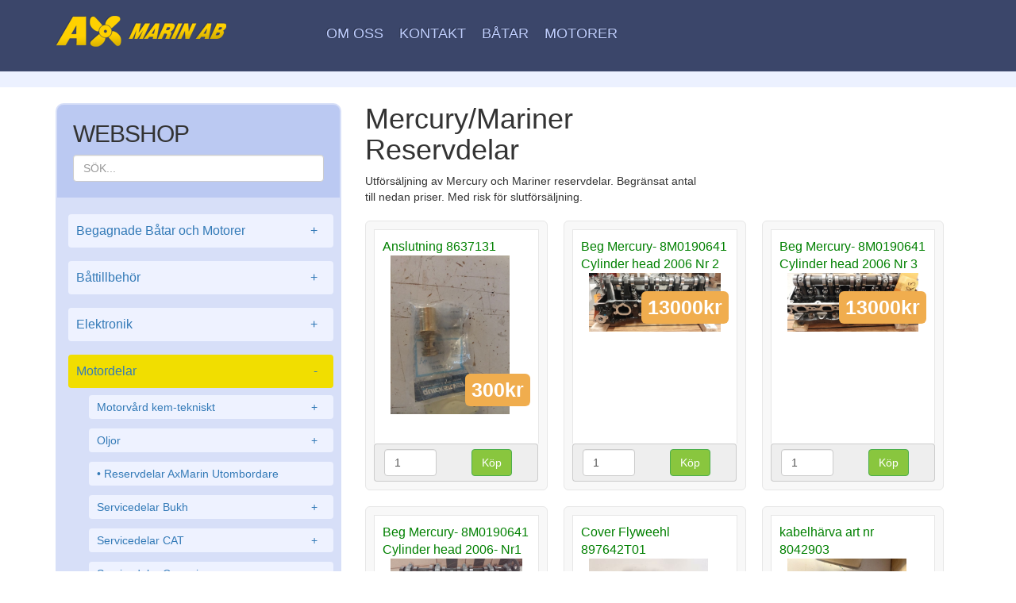

--- FILE ---
content_type: text/html; charset=utf-8
request_url: https://www.axmarin.se/Mercury/Mariner-Reservdelar
body_size: 33947
content:


 <!DOCTYPE html>
<html lang="sv">
<head>
    <link rel="icon" href="https://cdn.hsystemcontent.com/images/93582.png"><title>Mercury/Mariner Reservdelar | Utförsäljning Reservdelar | Motordelar | AxMarin.se</title>
    <meta charset="utf-8">
    <meta http-equiv="X-UA-Compatible" content="IE=edge">
    <meta name="viewport" content="width=device-width, initial-scale=1.0, user-scalable=0">
    <meta name="description" content="Utförsäljning av Mercury och Mariner reservdelar.
Begränsat antal till nedan priser.
Med risk för slutförsäljning.">

    <meta property="og:url"           content="https://www.axmarin.se/Mercury/Mariner-Reservdelar" />
    <meta property="og:type"          content="website" />
    <meta property="og:title"         content="Mercury/Mariner Reservdelar | Utförsäljning Reservdelar | Motordelar | AxMarin.se" />
    <meta property="og:description"   content="Utförsäljning av Mercury och Mariner reservdelar.
Begränsat antal till nedan priser.
Med risk för slutförsäljning." />
    <meta property="og:image"         content="https://cdn.hsystemcontent.com/images/29411.png" />
    












<meta property="fb:admins" content="614903397" />

<meta property="fb:admins" content="618985299" />

<meta property="fb:app_id" content="236189216512333"/>

<meta name="format-detection" content="telephone=no">
<meta name="format-detection" content="date=no">
<meta name="format-detection" content="address=no">
<script type="text/javascript"></script>
<script type="text/javascript">
var _system_MapsDone = false;
function MapJsInitDone(){_system_MapsDone = true;if(typeof LayoutMapsDone === 'function'){LayoutMapsDone();}}
var _system_PayMode = '';
var _system_SelectedRenterId = '2f26c670-b116-438c-9f9c-a61b6b72666c';
var _system_IsTest = false;
var _system_Domain1 = 'www.axmarin.se';
var _system_LanguageId = 1;
var _system_GT = 8;
var _system_CustomerKey = '';
var _system_ActiveKey = '17065638592a25e6f856e36400abbc11';
var _system_CurrentBookingId = '';
var _system_NVERSION = 'CORE';
var _system_IsPublished = false;
var _system_BookingTransactionUniqueKey = '';
var _system_CurrentCurrencyCode = 'SEK';
var _system_AllowVehicleTypes = '';
var _system_LoginDataJson = null;
var _system_LastDataCheck;
var _system_RootPath = 'https://www.axmarin.se/';
var _system_RootPath_Virtual = 'https://www.axmarin.se/';
var _system_UsedUrlData = 'Mercury/Mariner-Reservdelar';
var _system_OriginalUrl = 'https://www.axmarin.se/Mercury/Mariner-Reservdelar';
var _system_IsAdmin = false;
var _system_IsDebugMode = false;
var _system_TestKey = 'CustomerData_Live';
var _system_IsPartnerAdmin = false;
var _system_LayoudId = 46;
var _system_PageId = 1067;
var _system_SelectedListIdFromUrl = 2903;
var _system_Now = '2026-01-18T13:05:08.4961939';
var _system_ObjectIdFromUrl = 0;
var _system_AreaIdFromUrl = 2903;
var _system_StripeKey = 'pk_live_xqdFxjJkj6Y5yMO2L5I2ktqW';
var _system_StripeKey_Test = 'pk_test_NEdELkgPOOMvkEnLvoig9gq3';
var lang = {};
lang.Stripe_PayButton = 'Betala med kort';
lang.Stripe_LongTimeText = 'Transaktionen verkar har tagit väldigt lång tid. Vänligen prova igen.';
lang.Stripe_HandleTransactionText = 'Hanterar transaktionen...';
lang.Stripe_CancelButton = 'Avbryt';
lang.Stripe_ToPayText = 'Att betala:';
lang.Stripe_CardNumberLable = 'Kortnummer:';
lang.Stripe_EndDateLabel = 'Utgångsdatum:';
lang.Stripe_CVCLabel = 'Säkerhetskod (CVV/CVC/CV2):';
lang.Stripe_PayNowButton = 'Betala';
lang.Stripe_ModalHeader = 'Betala med kort';
lang.BaseFunc_Error_Reserved = 'Vald plats är inte längre tillgänglig.';
lang.BaseFunc_Error_NotAvailable = 'Vald plats är inte längre tillgänglig.';
lang.BaseFunc_Error_ObjectTempReserved = 'Platsen är tillfälligt reserverad av en annan användare, prova igen om en stund.';
lang.BaseFunc_Error_Locked = 'Platsen är tillfälligt låst, prova igen om en stund.';
lang.BaseFunc_Error_BookingChanged = 'Bokningen har ändrats sendan betalningen startade.';
lang.BaseFunc_Error_PersonalNumber = 'Fel format på personnummer.';
lang.BaseFunc_Error_ValidateIdentity = 'Denna plats kräver inloggning med bekräftad identitet.';
lang.BaseFunc_Error_ObjectBlock = 'Denna plats är blockerad för bokning valda datum.';
lang.BaseFunc_Error_UserCanceled = 'Du avbröt betalningen.';
lang.BaseFunc_Error_LogIn = 'Vänligen logga in igen';
lang.BaseFunc_Error_Size_General = 'Vald plats är inte tillgänglig för din fordonsstorlek.';
lang.BaseFunc_Error_Size_Boat = 'Vald plats är inte tillgänglig för din båtstorlek.';
lang.BaseFunc_CloseWindowText = 'Stäng fönster';
lang.AcceptTermsHeader = 'Godkänn villkoren';
lang.AcceptTermsErrorMessage = 'Du måste godkänna våra villkor och datapolicy.';
lang.ToPayLabel = 'Att betala';
lang.PaymentReciverLabel = 'Betalningsmottagare';
lang.IntentOfWhichIsWhat = 'Var av moms';
lang.PaymentIntentCancel = 'Avbryt';
lang.PaymentIntentStillThere = 'Är du kvar?';
lang.PaymentIntentLongtimeText = 'Betalningen verkar ha tagit lite extra lång tid, vi undrar om du fortfarande vill fullfölja denna betalning.';
lang.PaymentIntentCompletePayment = 'Fullfölj betalning';
lang.PaymentIntentCancelPayment = 'Avbryt betalning';
lang.PaymentIntentNotRightNow = 'Inte tillgänglig just nu';
lang.PaymentIntentTryAgainLater = 'Vald plats är tillfälligt låst av en annan användare, prova igen om 5-10 minuer.';
lang.PaymentIntentCloseWindow = 'Stäng fönster';
lang.PaymentIntentIsCanceledHeader = 'Betalning avbruten';
lang.PaymentIntentIsCanceledText = 'Du avbröt betalningen.';
lang.BaseFunc_Error_MobilePhone = 'Mobiltelefonnummer är inte korrekt ifyllt. Vänligen kontrollera numret.';
lang.PaymentIntentOngoingPaymentHeader = 'Pågående betalning';
lang.PaymentIntentOngoingPaymentText = 'Du verkar ha en påbörjad betalning. Vill du fullfölja den eller avbryta och göra en ny bokning?';
lang.PaymentIntentOngoingPaymentContinue = 'Fortsätt';
lang.PaymentIntentOngoingPaymentCancel = 'Avbryt och påbörja ny bokning';

</script>
<link href="https://www.axmarin.se/AddedScripts/CSS_Flags/Id/28" type="text/css" rel="stylesheet" />
<link href="https://www.axmarin.se/AddedScripts/CSS_SHOP/Id/35" type="text/css" rel="stylesheet" />
<link href="https://www.axmarin.se/AddedScripts/BootstrapCss/Id/42" type="text/css" rel="stylesheet" />
<link href="https://www.axmarin.se/AddedScripts/CustomerInfo_CSS/Id/43" type="text/css" rel="stylesheet" />
<link href="https://www.axmarin.se/AddedScripts/AxBaseCss/Id/1123" type="text/css" rel="stylesheet" />
<link href="https://www.axmarin.se/AddedScripts/Modal-CSS/Id/1143" type="text/css" rel="stylesheet" />
<link href="https://www.axmarin.se/AddedScripts/PaymentIntent-CSS/Id/1769" type="text/css" rel="stylesheet" />
<style></style>

 <script type="text/javascript" src="https://www.axmarin.se/AddedScripts/JqueryLatest/Id/6"></script>
 <script type="text/javascript" src="https://www.axmarin.se/AddedScripts/Bootstrap_JS_Min/Id/5"></script>
 <script type="text/javascript" src="https://www.axmarin.se/AddedScripts/Ajax/Id/1"></script>
 <script type="text/javascript" src="https://www.axmarin.se/AddedScripts/Main/Id/2"></script>
 <script type="text/javascript" src="https://www.axmarin.se/AddedScripts/CustomerInfo/Id/9"></script>
 <script type="text/javascript" src="https://www.axmarin.se/AddedScripts/EventHandler/Id/38"></script>
 <script type="text/javascript" src="https://www.axmarin.se/AddedScripts/CreditCard-BAse/Id/40"></script>
 <script type="text/javascript" src="https://www.axmarin.se/AddedScripts/BaseFunc/Id/1076"></script>
 <script type="text/javascript" src="https://www.axmarin.se/AddedScripts/InitSubmenu/Id/1124"></script>
 <script type="text/javascript" src="https://www.axmarin.se/AddedScripts/AxBaseJs/Id/1125"></script>
 <script type="text/javascript" src="https://www.axmarin.se/AddedScripts/Images/Id/1126"></script>
 <script type="text/javascript" src="https://www.axmarin.se/AddedScripts/Search/Id/1128"></script>
 <script type="text/javascript" src="https://www.axmarin.se/AddedScripts/Modal/Id/1142"></script>
 <script type="text/javascript" src="https://www.axmarin.se/AddedScripts/AxBaseJs-ShoppingOnly/Id/1165"></script>
 <script type="text/javascript" src="https://www.axmarin.se/AddedScripts/Write-Ajax/Id/1413"></script>
 <script type="text/javascript" src="https://www.axmarin.se/AddedScripts/CheckData/Id/1461"></script>
 <script type="text/javascript" src="https://www.axmarin.se/AddedScripts/StripeV3/Id/1704"></script>
 <script type="text/javascript" src="https://www.axmarin.se/AddedScripts/PaymentIntent-SaveNew/Id/1768"></script>
 <script type="text/javascript" src="https://www.axmarin.se/AddedScripts/ShopCustomerDetails/Id/1841"></script>
 <script type="text/javascript" src="https://www.axmarin.se/AddedScripts/Shop_Cart/Id/1842"></script>
 <script type="text/javascript" src="https://www.axmarin.se/AddedScripts/CountryChange/Id/1843"></script>
 <script type="text/javascript" src="https://www.axmarin.se/AddedScripts/BaseFunc/Id/1844"></script>

</head>




          
          

                 





    








<body>
    
<!--
<div id="fb-root"></div>
<script>(function(d, s, id) {
  var js, fjs = d.getElementsByTagName(s)[0];
  if (d.getElementById(id)) return;
  js = d.createElement(s); js.id = id;
  js.src = "//connect.facebook.net/sv_SE/sdk.js#xfbml=1&version=v2.8&appId=236189216512333";
  fjs.parentNode.insertBefore(js, fjs);
}(document, 'script', 'facebook-jssdk'));</script>
    
    
    
    -->
    
    <div style="background-color:#3B466A;" class="hidden-xs hidden-sm">
<div class="container" id="header">
    <div class="row">
        
        <div class="col-xs-3" style="padding-top:20px;" >


<a href="https://www.axmarin.se/">
            <img src="https://cdn.hsystemcontent.com/images/23168.png">
</a>
        </div>
    <div class="col-xs-7">

     <ul class="menu">
         
         
            <li>
<a href="https://www.axmarin.se/Om-oss">Om oss</a></li>   <li>
<a href="https://www.axmarin.se/Kontakt">Kontakt</a></li>   <li>
<a href="https://www.axmarin.se/batpaket">Båtar</a></li>   <li>
<a href="https://www.axmarin.se/motorer">Motorer</a></li>
 

</ul> 
     </div>
    <div class="col-xs-2" style="padding-top:10px;">



 <div class="cartOpenClickControl divMiniChart" style="color:#FBE100;height:70px;float:right;width:170px;		text-align: center;" >

   

</div>
                    
                </div> 
			</div> 


    </div>
            
    </div>
    
    
    
    
    
    
    
    
    
    
    
    
    
    
    
    
    
    
    
    
    
    
    
    
    
<div style="background-color:#3B466A;"  class="visible-xs visible-sm hidden-md hidden-lg">
<div class="container">
    <div class="row">
        
        <div class="col-xs-4" style="padding-top:20px;padding-bottom:20px;" >


<a href="https://www.axmarin.se/">
            <img src="https://cdn.hsystemcontent.com/images/23528.png" height="40">
</a>
        </div>
    <div class="col-xs-4">


 <div class="cartOpenClickControl divMiniChart" style="color:#FBE100;max-width:170px;text-align: center;" ></div>


     
        </div>
    <div class="col-xs-4" style="padding-top:20px;padding-bottom:20px;">


<div style="height: 50px;width:80px;" id="divMobileMenuButton"><div class="menuButtonD"><div class="menuButtonDv"></div><div class="menuButtonDvs"></div><div class="menuButtonDv"></div></div><div class="menuButtonD"><div class="menuButtonDv"></div><div class="menuButtonDvs"></div><div class="menuButtonDv"></div></div><div class="menuButtonD"><div class="menuButtonDv"></div><div class="menuButtonDvs"></div><div class="menuButtonDv"></div></div></div>





                    
                </div> 
			</div> 


    </div>
            
    </div>
    


<script  id="divMiniCartJson" type="application/json" ></script>

    
    
<div style="background-color:#ECF1FF"> 
<div class="container" style="padding:10px;"> 

   </div>
   </div>



<div> 


<div id="shopCartContent" class="hideOnCreditCardPayment"></div>

<div class="container hideFortCart" id="divMainContent">
   



    <div class="row" style="padding-top:20px;">
       <div class="col-xs-12  col-sm-12 col-md-4 col-lg-4" style="display:none;" id="divWebshopMenu">

            <div class="leftMenu" style="margin-bottom:40px;">
    


      <h2 style="margin-top;0">WEBSHOP
      
        <div style="padding-top:10px;">
        

     <input type="text" class="form-control simpSearch" id="tbSearchBox" data-container="divSearchResultBig" placeholder="SÖK...">

     </div>
     </h2>
     
     
      
      <div id="divMobileSearchResult" style="display:none;background:white; padding:10px; font-size:18px;margin:10px;border-radius:6px;"></div>
      
     
     
     
      <div class="divMainMenuHolder">
      
              <div class="submenu step1 ">
    <a href="https://www.axmarin.se/Begagnat" data-listid="2654">Begagnade Båtar och Motorer</a>
    <div class="submenuHolder" style="display: none;">
        <div class="submenu step2 ">
    <a href="https://www.axmarin.se/Beg.-Batar" data-listid="2887">Beg. Båtar</a>
    <div class="submenuHolder" style="display: none;">
        
    </div>
</div>

<div class="submenu step2 ">
    <a href="https://www.axmarin.se/Karror" data-listid="5455">Kärror</a>
    <div class="submenuHolder" style="display: none;">
        
    </div>
</div>

<div class="submenu step2 ">
    <a href="https://www.axmarin.se/" data-listid="2656">Motorer</a>
    <div class="submenuHolder" style="display: none;">
        
    </div>
</div>


    </div>
</div>

<div class="submenu step1 ">
    <a href="https://www.axmarin.se/Battillbehor" data-listid="2143">Båttillbehör </a>
    <div class="submenuHolder" style="display: none;">
        <div class="submenu step2 ">
    <a href="https://www.axmarin.se/Zinkanoder" data-listid="2355">Anoder</a>
    <div class="submenuHolder" style="display: none;">
        <div class="submenu step3 ">
    <a href="https://www.axmarin.se/Zinkanod-Axel" data-listid="2359">Anod - Axel</a>
    <div class="submenuHolder" style="display: none;">
        
    </div>
</div>

<div class="submenu step3 ">
    <a href="https://www.axmarin.se/Zinkanod-Bogpropeller" data-listid="2358">Anod - Bogpropeller</a>
    <div class="submenuHolder" style="display: none;">
        
    </div>
</div>

<div class="submenu step3 ">
    <a href="https://www.axmarin.se/Zinkanod-Motor" data-listid="2360">Anod - Motor</a>
    <div class="submenuHolder" style="display: none;">
        
    </div>
</div>

<div class="submenu step3 ">
    <a href="https://www.axmarin.se/Zinkanod-Propeller" data-listid="2361">Anod - Propeller</a>
    <div class="submenuHolder" style="display: none;">
        
    </div>
</div>

<div class="submenu step3 ">
    <a href="https://www.axmarin.se/Zinkanod-Roder" data-listid="2357">Anod - Roder</a>
    <div class="submenuHolder" style="display: none;">
        
    </div>
</div>

<div class="submenu step3 ">
    <a href="https://www.axmarin.se/Zinkanod-Skrov" data-listid="2356">Anod - Skrov</a>
    <div class="submenuHolder" style="display: none;">
        
    </div>
</div>


    </div>
</div>

<div class="submenu step2 ">
    <a href="https://www.axmarin.se/Batvard" data-listid="2153">Båtvård</a>
    <div class="submenuHolder" style="display: none;">
        <div class="submenu step3 ">
    <a href="https://www.axmarin.se/Autosmart" data-listid="5318">Autosmart</a>
    <div class="submenuHolder" style="display: none;">
        
    </div>
</div>

<div class="submenu step3 ">
    <a href="https://www.axmarin.se/Autosol-Batvard" data-listid="2155">Autosol Båtvård</a>
    <div class="submenuHolder" style="display: none;">
        
    </div>
</div>

<div class="submenu step3 ">
    <a href="https://www.axmarin.se/Blue-Peter/Seajet-Batvard" data-listid="2159">Blue Peter/Seajet Båtvård</a>
    <div class="submenuHolder" style="display: none;">
        
    </div>
</div>

<div class="submenu step3 ">
    <a href="https://www.axmarin.se/Rengoringstillbehor" data-listid="2156">Rengöringstillbehör</a>
    <div class="submenuHolder" style="display: none;">
        
    </div>
</div>

<div class="submenu step3 ">
    <a href="https://www.axmarin.se/Tatning/Sikaflex" data-listid="2158">Tätning/Sikaflex</a>
    <div class="submenuHolder" style="display: none;">
        
    </div>
</div>

<div class="submenu step3 ">
    <a href="https://www.axmarin.se/Ovrig-Batvard" data-listid="2160">Övrig Båtvård</a>
    <div class="submenuHolder" style="display: none;">
        
    </div>
</div>


    </div>
</div>

<div class="submenu step2 ">
    <a href="https://www.axmarin.se/Diverse" data-listid="2260">Diverse</a>
    <div class="submenuHolder" style="display: none;">
        <div class="submenu step3 ">
    <a href="https://www.axmarin.se/Beslag" data-listid="2278">Beslag</a>
    <div class="submenuHolder" style="display: none;">
        
    </div>
</div>

<div class="submenu step3 ">
    <a href="https://www.axmarin.se/Battoalett" data-listid="2277">Båttoalett/Septiktankar</a>
    <div class="submenuHolder" style="display: none;">
        
    </div>
</div>

<div class="submenu step3 ">
    <a href="https://www.axmarin.se/Dynor/Kuddar" data-listid="2270">Dynor/Kuddar</a>
    <div class="submenuHolder" style="display: none;">
        
    </div>
</div>

<div class="submenu step3 ">
    <a href="https://www.axmarin.se/Dacksforskruvning" data-listid="2285">Däcksförskruvning</a>
    <div class="submenuHolder" style="display: none;">
        
    </div>
</div>

<div class="submenu step3 ">
    <a href="https://www.axmarin.se/Flagga" data-listid="2262">Flagga</a>
    <div class="submenuHolder" style="display: none;">
        
    </div>
</div>

<div class="submenu step3 ">
    <a href="https://www.axmarin.se/Flaggfaste" data-listid="2263">Flaggfäste</a>
    <div class="submenuHolder" style="display: none;">
        
    </div>
</div>

<div class="submenu step3 ">
    <a href="https://www.axmarin.se/Flaggstang" data-listid="2261">Flaggstång</a>
    <div class="submenuHolder" style="display: none;">
        
    </div>
</div>

<div class="submenu step3 ">
    <a href="https://www.axmarin.se/Inspektionsluckor" data-listid="2274">Förvaringsboxar & Luckor</a>
    <div class="submenuHolder" style="display: none;">
        
    </div>
</div>

<div class="submenu step3 ">
    <a href="https://www.axmarin.se/Gasfjader" data-listid="2937">Gasfjäder</a>
    <div class="submenuHolder" style="display: none;">
        
    </div>
</div>

<div class="submenu step3 ">
    <a href="https://www.axmarin.se/Gangjarn" data-listid="2280">Gångjärn</a>
    <div class="submenuHolder" style="display: none;">
        
    </div>
</div>

<div class="submenu step3 ">
    <a href="https://www.axmarin.se/Kapelltillbehor" data-listid="2279">Kapelltillbehör</a>
    <div class="submenuHolder" style="display: none;">
        
    </div>
</div>

<div class="submenu step3 ">
    <a href="https://www.axmarin.se/Kikare" data-listid="2282">Kikare</a>
    <div class="submenuHolder" style="display: none;">
        
    </div>
</div>

<div class="submenu step3 ">
    <a href="https://www.axmarin.se/Kompasser" data-listid="2273">Kompasser</a>
    <div class="submenuHolder" style="display: none;">
        
    </div>
</div>

<div class="submenu step3 ">
    <a href="https://www.axmarin.se/Lister" data-listid="2961">Lister</a>
    <div class="submenuHolder" style="display: none;">
        
    </div>
</div>

<div class="submenu step3 ">
    <a href="https://www.axmarin.se/Marinstereo" data-listid="2269">Marinstereo</a>
    <div class="submenuHolder" style="display: none;">
        
    </div>
</div>

<div class="submenu step3 ">
    <a href="https://www.axmarin.se/Mattor" data-listid="2268">Mattor</a>
    <div class="submenuHolder" style="display: none;">
        
    </div>
</div>

<div class="submenu step3 ">
    <a href="https://www.axmarin.se/Mugghallare" data-listid="2272">Mugghållare</a>
    <div class="submenuHolder" style="display: none;">
        
    </div>
</div>

<div class="submenu step3 ">
    <a href="https://www.axmarin.se/Masskramma" data-listid="2264">Måsskrämma</a>
    <div class="submenuHolder" style="display: none;">
        
    </div>
</div>

<div class="submenu step3 ">
    <a href="https://www.axmarin.se/Nyckelringar" data-listid="2281">Nyckelringar</a>
    <div class="submenuHolder" style="display: none;">
        
    </div>
</div>

<div class="submenu step3 ">
    <a href="https://www.axmarin.se/Gardiner" data-listid="2931">Rullgardiner</a>
    <div class="submenuHolder" style="display: none;">
        
    </div>
</div>

<div class="submenu step3 ">
    <a href="https://www.axmarin.se/Segelhallare" data-listid="2290">Segelhållare</a>
    <div class="submenuHolder" style="display: none;">
        
    </div>
</div>

<div class="submenu step3 ">
    <a href="https://www.axmarin.se/Skruv" data-listid="2289">Skruv</a>
    <div class="submenuHolder" style="display: none;">
        
    </div>
</div>

<div class="submenu step3 ">
    <a href="https://www.axmarin.se/Stol-Bord" data-listid="2266">Stolar & Bord</a>
    <div class="submenuHolder" style="display: none;">
        
    </div>
</div>

<div class="submenu step3 ">
    <a href="https://www.axmarin.se/Torrboll/Fuktslukare" data-listid="2283">Torrboll/Fuktslukare</a>
    <div class="submenuHolder" style="display: none;">
        
    </div>
</div>

<div class="submenu step3 ">
    <a href="https://www.axmarin.se/Tackning-Bat" data-listid="2286">Täckning Båt</a>
    <div class="submenuHolder" style="display: none;">
        
    </div>
</div>

<div class="submenu step3 ">
    <a href="https://www.axmarin.se/Vantskruv" data-listid="2293">Vantskruv</a>
    <div class="submenuHolder" style="display: none;">
        
    </div>
</div>

<div class="submenu step3 ">
    <a href="https://www.axmarin.se/Vattensport" data-listid="2288">Vattensport</a>
    <div class="submenuHolder" style="display: none;">
        
    </div>
</div>

<div class="submenu step3 ">
    <a href="https://www.axmarin.se/Ventilator/Ventiler" data-listid="2276">Ventilator/Ventiler</a>
    <div class="submenuHolder" style="display: none;">
        
    </div>
</div>

<div class="submenu step3 ">
    <a href="https://www.axmarin.se/Aror/Tillbehor" data-listid="2287">Åror/Tillbehör</a>
    <div class="submenuHolder" style="display: none;">
        
    </div>
</div>

<div class="submenu step3 ">
    <a href="https://www.axmarin.se/Overdrag-Bat/Pulpet/Stol" data-listid="2284">Överdrag Båt/Pulpet/Stol/Motor</a>
    <div class="submenuHolder" style="display: none;">
        
    </div>
</div>

<div class="submenu step3 ">
    <a href="https://www.axmarin.se/Ovrigt" data-listid="2271">Övrigt</a>
    <div class="submenuHolder" style="display: none;">
        
    </div>
</div>


    </div>
</div>

<div class="submenu step2 ">
    <a href="https://www.axmarin.se/El" data-listid="2301">El</a>
    <div class="submenuHolder" style="display: none;">
        <div class="submenu step3 ">
    <a href="https://www.axmarin.se/12V-Uttag/Kontakt" data-listid="2305">12V & USB uttag/kontakter</a>
    <div class="submenuHolder" style="display: none;">
        
    </div>
</div>

<div class="submenu step3 ">
    <a href="https://www.axmarin.se/Batterier" data-listid="4841">Batterier</a>
    <div class="submenuHolder" style="display: none;">
        
    </div>
</div>

<div class="submenu step3 ">
    <a href="https://www.axmarin.se/Batteri/tillbehor" data-listid="2302">Batteriladdare/ Battertillbehör</a>
    <div class="submenuHolder" style="display: none;">
        
    </div>
</div>

<div class="submenu step3 ">
    <a href="https://www.axmarin.se/Belysning" data-listid="2317">Belysning</a>
    <div class="submenuHolder" style="display: none;">
        
    </div>
</div>

<div class="submenu step3 ">
    <a href="https://www.axmarin.se/Elkabel/Startkabel" data-listid="2308">Elkabel/Startkabel</a>
    <div class="submenuHolder" style="display: none;">
        
    </div>
</div>

<div class="submenu step3 ">
    <a href="https://www.axmarin.se/Flaktar/Varme" data-listid="2315">Fläktar/Värme</a>
    <div class="submenuHolder" style="display: none;">
        
    </div>
</div>

<div class="submenu step3 ">
    <a href="https://www.axmarin.se/Instrument" data-listid="2137">Instrument/Tankgivare</a>
    <div class="submenuHolder" style="display: none;">
        <div class="submenu step4 ">
    <a href="https://www.axmarin.se/Marin-instrument"  data-listid="2140">Marin-instrument</a>
    <div class="submenuHolder" style="display: none;">
        
    </div>
</div>

<div class="submenu step4 ">
    <a href="https://www.axmarin.se/Tankgivare"  data-listid="2139">Tankgivare</a>
    <div class="submenuHolder" style="display: none;">
        
    </div>
</div>


    </div>
</div>

<div class="submenu step3 ">
    <a href="https://www.axmarin.se/Kopplingsplint" data-listid="2314">Kopplingsplint</a>
    <div class="submenuHolder" style="display: none;">
        
    </div>
</div>

<div class="submenu step3 ">
    <a href="https://www.axmarin.se/Lanternor" data-listid="2303">Lanternor</a>
    <div class="submenuHolder" style="display: none;">
        
    </div>
</div>

<div class="submenu step3 ">
    <a href="https://www.axmarin.se/Lanternor-LED" data-listid="2309">Lanternor - LED</a>
    <div class="submenuHolder" style="display: none;">
        
    </div>
</div>

<div class="submenu step3 ">
    <a href="https://www.axmarin.se/Signalhorn" data-listid="2307">Signalhorn</a>
    <div class="submenuHolder" style="display: none;">
        
    </div>
</div>

<div class="submenu step3 ">
    <a href="https://www.axmarin.se/Solpaneler" data-listid="5140">Solpaneler</a>
    <div class="submenuHolder" style="display: none;">
        
    </div>
</div>

<div class="submenu step3 ">
    <a href="https://www.axmarin.se/Stralkastare" data-listid="2304">Strålkastare</a>
    <div class="submenuHolder" style="display: none;">
        
    </div>
</div>

<div class="submenu step3 ">
    <a href="https://www.axmarin.se/Strombrytare/Paneler" data-listid="2312">Strömbrytare/Paneler</a>
    <div class="submenuHolder" style="display: none;">
        
    </div>
</div>

<div class="submenu step3 ">
    <a href="https://www.axmarin.se/Sakringar/Hallare" data-listid="2306">Säkringar/Hållare</a>
    <div class="submenuHolder" style="display: none;">
        
    </div>
</div>

<div class="submenu step3 ">
    <a href="https://www.axmarin.se/Tandningslas" data-listid="2311">Tändningslås</a>
    <div class="submenuHolder" style="display: none;">
        
    </div>
</div>

<div class="submenu step3 ">
    <a href="https://www.axmarin.se/Undervattensbelysning" data-listid="2928">Undervattensbelysning</a>
    <div class="submenuHolder" style="display: none;">
        
    </div>
</div>

<div class="submenu step3 ">
    <a href="https://www.axmarin.se/Vindrutetorkare" data-listid="2316">Vindrutetorkare</a>
    <div class="submenuHolder" style="display: none;">
        
    </div>
</div>

<div class="submenu step3 ">
    <a href="https://www.axmarin.se/Ovrigt-El" data-listid="2310">Övrigt El</a>
    <div class="submenuHolder" style="display: none;">
        
    </div>
</div>


    </div>
</div>

<div class="submenu step2 ">
    <a href="https://www.axmarin.se/Fender-Bat/Brygga" data-listid="2207">Fender Båt/Brygga</a>
    <div class="submenuHolder" style="display: none;">
        <div class="submenu step3 ">
    <a href="https://www.axmarin.se/Bryggfender" data-listid="2210">Bryggfender</a>
    <div class="submenuHolder" style="display: none;">
        
    </div>
</div>

<div class="submenu step3 ">
    <a href="https://www.axmarin.se/Fender" data-listid="2208">Fender </a>
    <div class="submenuHolder" style="display: none;">
        
    </div>
</div>

<div class="submenu step3 ">
    <a href="https://www.axmarin.se/Fenderfaste" data-listid="2212">Fenderfäste</a>
    <div class="submenuHolder" style="display: none;">
        
    </div>
</div>

<div class="submenu step3 ">
    <a href="https://www.axmarin.se/Fenderhallare" data-listid="2215">Fenderhållare</a>
    <div class="submenuHolder" style="display: none;">
        
    </div>
</div>

<div class="submenu step3 ">
    <a href="https://www.axmarin.se/Fenderlina" data-listid="2213">Fenderlina</a>
    <div class="submenuHolder" style="display: none;">
        
    </div>
</div>

<div class="submenu step3 ">
    <a href="https://www.axmarin.se/Fenderskydd" data-listid="2214">Fenderskydd</a>
    <div class="submenuHolder" style="display: none;">
        
    </div>
</div>

<div class="submenu step3 ">
    <a href="https://www.axmarin.se/Kulfender" data-listid="2209">Kulfender</a>
    <div class="submenuHolder" style="display: none;">
        
    </div>
</div>


    </div>
</div>

<div class="submenu step2 ">
    <a href="https://www.axmarin.se/Fiske" data-listid="2233">Fiske</a>
    <div class="submenuHolder" style="display: none;">
        <div class="submenu step3 ">
    <a href="https://www.axmarin.se/Tinor/Burar" data-listid="2238">Bur/Garnfiske</a>
    <div class="submenuHolder" style="display: none;">
        
    </div>
</div>

<div class="submenu step3 ">
    <a href="https://www.axmarin.se/Drag" data-listid="2917">Drag / Beten</a>
    <div class="submenuHolder" style="display: none;">
        <div class="submenu step4 ">
    <a href="https://www.axmarin.se/Fiskedrag-iFish"  data-listid="5224">Fiskedrag iFish</a>
    <div class="submenuHolder" style="display: none;">
        
    </div>
</div>

<div class="submenu step4 ">
    <a href="https://www.axmarin.se/Fiskedrag-Solvkroken"  data-listid="2920">Fiskedrag Sölvkroken</a>
    <div class="submenuHolder" style="display: none;">
        
    </div>
</div>

<div class="submenu step4 ">
    <a href="https://www.axmarin.se/Fiskedrag-Ovrigt"  data-listid="2923">Fiskedrag Övrigt</a>
    <div class="submenuHolder" style="display: none;">
        
    </div>
</div>


    </div>
</div>

<div class="submenu step3 ">
    <a href="https://www.axmarin.se/Fiskelinor-och-Tillbehor" data-listid="2918">Fiskelinor och Tillbehör</a>
    <div class="submenuHolder" style="display: none;">
        
    </div>
</div>

<div class="submenu step3 ">
    <a href="https://www.axmarin.se/Fiskespon" data-listid="2916">Fiskespön och Harper</a>
    <div class="submenuHolder" style="display: none;">
        
    </div>
</div>

<div class="submenu step3 ">
    <a href="https://www.axmarin.se/Floten" data-listid="5228">Flöten</a>
    <div class="submenuHolder" style="display: none;">
        
    </div>
</div>

<div class="submenu step3 ">
    <a href="https://www.axmarin.se/Lin-och-Garndragare" data-listid="5384">Lin och Garndragare</a>
    <div class="submenuHolder" style="display: none;">
        
    </div>
</div>

<div class="submenu step3 ">
    <a href="https://www.axmarin.se/Tagvirke/Rep" data-listid="2237">Tågvirke/Rep</a>
    <div class="submenuHolder" style="display: none;">
        
    </div>
</div>

<div class="submenu step3 ">
    <a href="https://www.axmarin.se/Ovrigt-Fiske" data-listid="2236">Övrigt Fiske</a>
    <div class="submenuHolder" style="display: none;">
        
    </div>
</div>


    </div>
</div>

<div class="submenu step2 ">
    <a href="https://www.axmarin.se/Farg/Malartillbehor" data-listid="2144">Färg/Målartillbehör</a>
    <div class="submenuHolder" style="display: none;">
        <div class="submenu step3 ">
    <a href="https://www.axmarin.se/Hempel-Basic/Classic" data-listid="2147">Bottenfärg Hempel Basic/Classic</a>
    <div class="submenuHolder" style="display: none;">
        
    </div>
</div>

<div class="submenu step3 ">
    <a href="https://www.axmarin.se/Bottenfarg-Seajet" data-listid="2151">Bottenfärg Seajet</a>
    <div class="submenuHolder" style="display: none;">
        
    </div>
</div>

<div class="submenu step3 ">
    <a href="https://www.axmarin.se/Drevfarg" data-listid="2149">Drevfärg</a>
    <div class="submenuHolder" style="display: none;">
        
    </div>
</div>

<div class="submenu step3 ">
    <a href="https://www.axmarin.se/Grundfarg/Primer" data-listid="2150">Grundfärg/Primer</a>
    <div class="submenuHolder" style="display: none;">
        
    </div>
</div>

<div class="submenu step3 ">
    <a href="https://www.axmarin.se/Bottenfarg-International" data-listid="5133">International färger och lacker</a>
    <div class="submenuHolder" style="display: none;">
        
    </div>
</div>

<div class="submenu step3 ">
    <a href="https://www.axmarin.se/Lackfarg" data-listid="2152">Lackfärg</a>
    <div class="submenuHolder" style="display: none;">
        
    </div>
</div>

<div class="submenu step3 ">
    <a href="https://www.axmarin.se/Motorfarg" data-listid="2682">Motorfärg</a>
    <div class="submenuHolder" style="display: none;">
        
    </div>
</div>

<div class="submenu step3 ">
    <a href="https://www.axmarin.se/Tejp/Pensel/Roller-m.m" data-listid="2148">Pensel/Roller m.m</a>
    <div class="submenuHolder" style="display: none;">
        
    </div>
</div>

<div class="submenu step3 ">
    <a href="https://www.axmarin.se/Tejp" data-listid="5202">Tejp</a>
    <div class="submenuHolder" style="display: none;">
        
    </div>
</div>


    </div>
</div>

<div class="submenu step2 ">
    <a href="https://www.axmarin.se/Forankring-Bat" data-listid="2173">Förankring Båt</a>
    <div class="submenuHolder" style="display: none;">
        <div class="submenu step3 ">
    <a href="https://www.axmarin.se/Ankarband" data-listid="2193">Ankarband</a>
    <div class="submenuHolder" style="display: none;">
        
    </div>
</div>

<div class="submenu step3 ">
    <a href="https://www.axmarin.se/Ankarlina-bly" data-listid="2175">Ankarlina bly</a>
    <div class="submenuHolder" style="display: none;">
        
    </div>
</div>

<div class="submenu step3 ">
    <a href="https://www.axmarin.se/Ankarlina-polyester" data-listid="2174">Ankarlina polyester</a>
    <div class="submenuHolder" style="display: none;">
        
    </div>
</div>

<div class="submenu step3 ">
    <a href="https://www.axmarin.se/Ankarspel" data-listid="2189">Ankarspel</a>
    <div class="submenuHolder" style="display: none;">
        
    </div>
</div>

<div class="submenu step3 ">
    <a href="https://www.axmarin.se/Ankarspels-tillbehor" data-listid="2195">Ankarspelstillbehör</a>
    <div class="submenuHolder" style="display: none;">
        
    </div>
</div>

<div class="submenu step3 ">
    <a href="https://www.axmarin.se/Brandkarshake-RF" data-listid="2186">Brandkårshake - Rostfri</a>
    <div class="submenuHolder" style="display: none;">
        
    </div>
</div>

<div class="submenu step3 ">
    <a href="https://www.axmarin.se/Bruce-kopia-Galv" data-listid="2178">Bruce kopia - Galvaniserad</a>
    <div class="submenuHolder" style="display: none;">
        
    </div>
</div>

<div class="submenu step3 ">
    <a href="https://www.axmarin.se/Bruce-kopia-RF" data-listid="2179">Bruce kopia - Rostfri</a>
    <div class="submenuHolder" style="display: none;">
        
    </div>
</div>

<div class="submenu step3 ">
    <a href="https://www.axmarin.se/Delta-kopia-RF" data-listid="2675">Delta kopia - Rostfritt</a>
    <div class="submenuHolder" style="display: none;">
        
    </div>
</div>

<div class="submenu step3 ">
    <a href="https://www.axmarin.se/Dragg" data-listid="2177">Dragg</a>
    <div class="submenuHolder" style="display: none;">
        
    </div>
</div>

<div class="submenu step3 ">
    <a href="https://www.axmarin.se/Fortojningsbojar" data-listid="5102">Förtöjningsbojar</a>
    <div class="submenuHolder" style="display: none;">
        
    </div>
</div>

<div class="submenu step3 ">
    <a href="https://www.axmarin.se/Karbinhake-RF" data-listid="2188">Karbinhake - Rostfri</a>
    <div class="submenuHolder" style="display: none;">
        
    </div>
</div>

<div class="submenu step3 ">
    <a href="https://www.axmarin.se/Katting-metervara" data-listid="2176">Kätting i metervara</a>
    <div class="submenuHolder" style="display: none;">
        
    </div>
</div>

<div class="submenu step3 ">
    <a href="https://www.axmarin.se/Linblock/Enkelblock" data-listid="2185">Linblock/Enkelblock</a>
    <div class="submenuHolder" style="display: none;">
        
    </div>
</div>

<div class="submenu step3 ">
    <a href="https://www.axmarin.se/Plattankare" data-listid="2182">Plättankare</a>
    <div class="submenuHolder" style="display: none;">
        
    </div>
</div>

<div class="submenu step3 ">
    <a href="https://www.axmarin.se/Pollare" data-listid="2192">Pollare</a>
    <div class="submenuHolder" style="display: none;">
        
    </div>
</div>

<div class="submenu step3 ">
    <a href="https://www.axmarin.se/Schaklar-Galv" data-listid="2181">Schacklar - Galvaniserade</a>
    <div class="submenuHolder" style="display: none;">
        
    </div>
</div>

<div class="submenu step3 ">
    <a href="https://www.axmarin.se/Schaklar-RF" data-listid="2183">Schacklar - Rostfria</a>
    <div class="submenuHolder" style="display: none;">
        
    </div>
</div>

<div class="submenu step3 ">
    <a href="https://www.axmarin.se/Sparrhake" data-listid="2194">Spärrhake </a>
    <div class="submenuHolder" style="display: none;">
        
    </div>
</div>

<div class="submenu step3 ">
    <a href="https://www.axmarin.se/Stav/Ankar-rullar" data-listid="2187">Stäv/Ankar rullar</a>
    <div class="submenuHolder" style="display: none;">
        
    </div>
</div>

<div class="submenu step3 ">
    <a href="https://www.axmarin.se/Stavogla" data-listid="2191">Stävögla</a>
    <div class="submenuHolder" style="display: none;">
        
    </div>
</div>

<div class="submenu step3 ">
    <a href="https://www.axmarin.se/Svirvel" data-listid="2190">Svirvel - Rostfri</a>
    <div class="submenuHolder" style="display: none;">
        
    </div>
</div>

<div class="submenu step3 ">
    <a href="https://www.axmarin.se/Wirelas" data-listid="2749">Wirelås</a>
    <div class="submenuHolder" style="display: none;">
        
    </div>
</div>

<div class="submenu step3 ">
    <a href="https://www.axmarin.se/Danforth-kopia-Galv" data-listid="2180">Övriga ankare</a>
    <div class="submenuHolder" style="display: none;">
        
    </div>
</div>


    </div>
</div>

<div class="submenu step2 ">
    <a href="https://www.axmarin.se/Forankring-Land/Brygga" data-listid="2196">Förankring Land/Brygga</a>
    <div class="submenuHolder" style="display: none;">
        <div class="submenu step3 ">
    <a href="https://www.axmarin.se/Bergkil" data-listid="2202">Bergkil</a>
    <div class="submenuHolder" style="display: none;">
        
    </div>
</div>

<div class="submenu step3 ">
    <a href="https://www.axmarin.se/Bergogla" data-listid="2204">Bergögla</a>
    <div class="submenuHolder" style="display: none;">
        
    </div>
</div>

<div class="submenu step3 ">
    <a href="https://www.axmarin.se/Bryggpollare-RF" data-listid="2200">Bryggpollare Rostfria</a>
    <div class="submenuHolder" style="display: none;">
        
    </div>
</div>

<div class="submenu step3 ">
    <a href="https://www.axmarin.se/Batring-galv" data-listid="2197">Båtring </a>
    <div class="submenuHolder" style="display: none;">
        
    </div>
</div>

<div class="submenu step3 ">
    <a href="https://www.axmarin.se/Korspollare" data-listid="2201">Korspollare</a>
    <div class="submenuHolder" style="display: none;">
        
    </div>
</div>

<div class="submenu step3 ">
    <a href="https://www.axmarin.se/P-Ring/Rorkaus" data-listid="2206">P-Ringar & Rörkaus</a>
    <div class="submenuHolder" style="display: none;">
        
    </div>
</div>

<div class="submenu step3 ">
    <a href="https://www.axmarin.se/Oglebult" data-listid="2205">Öglebult</a>
    <div class="submenuHolder" style="display: none;">
        
    </div>
</div>


    </div>
</div>

<div class="submenu step2 ">
    <a href="https://www.axmarin.se/Fortojning-rep/tillbehor" data-listid="2161">Förtöjning rep/tillbehör</a>
    <div class="submenuHolder" style="display: none;">
        <div class="submenu step3 ">
    <a href="https://www.axmarin.se/Flagglina" data-listid="2170">Flagglina</a>
    <div class="submenuHolder" style="display: none;">
        
    </div>
</div>

<div class="submenu step3 ">
    <a href="https://www.axmarin.se/Fardiga-tampar-bla" data-listid="2164">Färdiga tampar - blå</a>
    <div class="submenuHolder" style="display: none;">
        
    </div>
</div>

<div class="submenu step3 ">
    <a href="https://www.axmarin.se/Fardiga-tampar-vita" data-listid="2163">Färdiga tampar - vita</a>
    <div class="submenuHolder" style="display: none;">
        
    </div>
</div>

<div class="submenu step3 ">
    <a href="https://www.axmarin.se/Fardiga-tampar-med-kaus" data-listid="2165">Färdiga tampar med kaus </a>
    <div class="submenuHolder" style="display: none;">
        
    </div>
</div>

<div class="submenu step3 ">
    <a href="https://www.axmarin.se/Gummilina" data-listid="2169">Gummilina</a>
    <div class="submenuHolder" style="display: none;">
        
    </div>
</div>

<div class="submenu step3 ">
    <a href="https://www.axmarin.se/Kaus" data-listid="2171">Kaus</a>
    <div class="submenuHolder" style="display: none;">
        
    </div>
</div>

<div class="submenu step3 ">
    <a href="https://www.axmarin.se/Knapar" data-listid="4790">Knapar</a>
    <div class="submenuHolder" style="display: none;">
        
    </div>
</div>

<div class="submenu step3 ">
    <a href="https://www.axmarin.se/Rep-metervara" data-listid="2162">Rep i metervara</a>
    <div class="submenuHolder" style="display: none;">
        
    </div>
</div>

<div class="submenu step3 ">
    <a href="https://www.axmarin.se/Repbrannare" data-listid="2167">Repbrännare</a>
    <div class="submenuHolder" style="display: none;">
        
    </div>
</div>

<div class="submenu step3 ">
    <a href="https://www.axmarin.se/Ryckfjader/Dampare" data-listid="2166">Ryckfjäder/Ryckdämpare</a>
    <div class="submenuHolder" style="display: none;">
        
    </div>
</div>

<div class="submenu step3 ">
    <a href="https://www.axmarin.se/Splits" data-listid="2172">Splits</a>
    <div class="submenuHolder" style="display: none;">
        
    </div>
</div>

<div class="submenu step3 ">
    <a href="https://www.axmarin.se/Surrningsrep/PP-Film" data-listid="2168">Surrningsrep/PP Film flytlina</a>
    <div class="submenuHolder" style="display: none;">
        
    </div>
</div>

<div class="submenu step3 ">
    <a href="https://www.axmarin.se/Trossar" data-listid="5103">Trossar</a>
    <div class="submenuHolder" style="display: none;">
        
    </div>
</div>


    </div>
</div>

<div class="submenu step2 ">
    <a href="https://www.axmarin.se/Klader" data-listid="2366">Kläder</a>
    <div class="submenuHolder" style="display: none;">
        <div class="submenu step3 ">
    <a href="https://www.axmarin.se/Kepsar" data-listid="2295">Kepsar</a>
    <div class="submenuHolder" style="display: none;">
        
    </div>
</div>

<div class="submenu step3 ">
    <a href="https://www.axmarin.se/Klader-Ovrigt" data-listid="2952">Kläder</a>
    <div class="submenuHolder" style="display: none;">
        
    </div>
</div>

<div class="submenu step3 ">
    <a href="https://www.axmarin.se/Utforsaljning-Trojor" data-listid="6149">Utförsäljning Tröjor</a>
    <div class="submenuHolder" style="display: none;">
        
    </div>
</div>


    </div>
</div>

<div class="submenu step2 ">
    <a href="https://www.axmarin.se/Kok/Kyl" data-listid="2296">Kök/Kyl</a>
    <div class="submenuHolder" style="display: none;">
        <div class="submenu step3 ">
    <a href="https://www.axmarin.se/Igloo-kylboxar/tillbehor" data-listid="3693">Igloo kylboxar/tillbehör</a>
    <div class="submenuHolder" style="display: none;">
        
    </div>
</div>

<div class="submenu step3 ">
    <a href="https://www.axmarin.se/3695-Kompressorkylboxar" data-listid="4724">Kompressorkylboxar</a>
    <div class="submenuHolder" style="display: none;">
        
    </div>
</div>

<div class="submenu step3 ">
    <a href="https://www.axmarin.se/Ovrigt-kok/kyl" data-listid="3694">Övrigt Kök/Kyl/Bränsle</a>
    <div class="submenuHolder" style="display: none;">
        
    </div>
</div>


    </div>
</div>

<div class="submenu step2 ">
    <a href="https://www.axmarin.se/Las/Stoldskydd" data-listid="2298">Lås/Stöldskydd</a>
    <div class="submenuHolder" style="display: none;">
        <div class="submenu step3 ">
    <a href="https://www.axmarin.se/Hanglas" data-listid="2300">Hänglås</a>
    <div class="submenuHolder" style="display: none;">
        
    </div>
</div>

<div class="submenu step3 ">
    <a href="https://www.axmarin.se/Motorlas/Lasning-bat" data-listid="2299">Motorlås/Låsning båt</a>
    <div class="submenuHolder" style="display: none;">
        
    </div>
</div>


    </div>
</div>

<div class="submenu step2 ">
    <a href="https://www.axmarin.se/Motorer-Gummibatar" data-listid="2741">Motorer & Gummibåtar / RIB-båtar</a>
    <div class="submenuHolder" style="display: none;">
        <div class="submenu step3 ">
    <a href="https://www.axmarin.se/Elmotor" data-listid="2292">Elmotor</a>
    <div class="submenuHolder" style="display: none;">
        
    </div>
</div>

<div class="submenu step3 ">
    <a href="https://www.axmarin.se/Gummibatar/Tillbehor" data-listid="2265">Gummibåtar/RIB-båtar/Tillbehör</a>
    <div class="submenuHolder" style="display: none;">
        
    </div>
</div>

<div class="submenu step3 ">
    <a href="https://www.axmarin.se/" data-listid="4953">Utombordare Honda
</a>
    <div class="submenuHolder" style="display: none;">
        
    </div>
</div>

<div class="submenu step3 ">
    <a href="https://www.axmarin.se/Utombordare-Mercury" data-listid="2959">Utombordare Mercury</a>
    <div class="submenuHolder" style="display: none;">
        
    </div>
</div>

<div class="submenu step3 ">
    <a href="https://www.axmarin.se/Utombordare-Tohatsu" data-listid="6201">Utombordare Tohatsu</a>
    <div class="submenuHolder" style="display: none;">
        
    </div>
</div>


    </div>
</div>

<div class="submenu step2 ">
    <a href="https://www.axmarin.se/Reglage/Styrning" data-listid="2239">Reglage/Styrning</a>
    <div class="submenuHolder" style="display: none;">
        <div class="submenu step3 ">
    <a href="https://www.axmarin.se/Bogpropeller" data-listid="2259">Bogpropeller</a>
    <div class="submenuHolder" style="display: none;">
        
    </div>
</div>

<div class="submenu step3 ">
    <a href="https://www.axmarin.se/Hydraulstyrning" data-listid="2254">Hydraulstyrning</a>
    <div class="submenuHolder" style="display: none;">
        <div class="submenu step4 ">
    <a href="https://www.axmarin.se/Hydraulslangar"  data-listid="2257">Hydraulslangar</a>
    <div class="submenuHolder" style="display: none;">
        
    </div>
</div>

<div class="submenu step4 ">
    <a href="https://www.axmarin.se/Hydraulstyrning-Paket"  data-listid="2255">Hydraulstyrning Paket</a>
    <div class="submenuHolder" style="display: none;">
        
    </div>
</div>

<div class="submenu step4 ">
    <a href="https://www.axmarin.se/Rattpump"  data-listid="2256">Rattpump</a>
    <div class="submenuHolder" style="display: none;">
        
    </div>
</div>

<div class="submenu step4 ">
    <a href="https://www.axmarin.se/Tillbehor-Hyd.styrning"  data-listid="2258">Tillbehör Hydraulstyrning</a>
    <div class="submenuHolder" style="display: none;">
        
    </div>
</div>


    </div>
</div>

<div class="submenu step3 ">
    <a href="https://www.axmarin.se/Kabelgenomforing" data-listid="2244">Kabelgenomföring</a>
    <div class="submenuHolder" style="display: none;">
        
    </div>
</div>

<div class="submenu step3 ">
    <a href="https://www.axmarin.se/Rattar/Styrvaxel" data-listid="2242">Rattar/Styrväxel</a>
    <div class="submenuHolder" style="display: none;">
        
    </div>
</div>

<div class="submenu step3 ">
    <a href="https://www.axmarin.se/Reglage" data-listid="2240">Reglage</a>
    <div class="submenuHolder" style="display: none;">
        
    </div>
</div>

<div class="submenu step3 ">
    <a href="https://www.axmarin.se/Reglagekabel" data-listid="2245">Reglagekabel</a>
    <div class="submenuHolder" style="display: none;">
        <div class="submenu step4 ">
    <a href="https://www.axmarin.se/33C-Reglagekabel"  data-listid="2246">33C Reglagekabel</a>
    <div class="submenuHolder" style="display: none;">
        
    </div>
</div>

<div class="submenu step4 ">
    <a href="https://www.axmarin.se/Mercury-Reg.kabel"  data-listid="2247">Mercury Reglagekabel</a>
    <div class="submenuHolder" style="display: none;">
        
    </div>
</div>

<div class="submenu step4 ">
    <a href="https://www.axmarin.se/OMC-Reglagekabel"  data-listid="2248">OMC Reglagekabel</a>
    <div class="submenuHolder" style="display: none;">
        
    </div>
</div>

<div class="submenu step4 ">
    <a href="https://www.axmarin.se/Tillbehor-Reglagekabel"  data-listid="2249">Tillbehör Reglagekabel</a>
    <div class="submenuHolder" style="display: none;">
        
    </div>
</div>


    </div>
</div>

<div class="submenu step3 ">
    <a href="https://www.axmarin.se/Styrkabel" data-listid="2250">Styrkabel</a>
    <div class="submenuHolder" style="display: none;">
        <div class="submenu step4 ">
    <a href="https://www.axmarin.se/Kraftig-styrkabel"  data-listid="2252">Kraftig styrkabel</a>
    <div class="submenuHolder" style="display: none;">
        
    </div>
</div>

<div class="submenu step4 ">
    <a href="https://www.axmarin.se/Tillbehor-styrkabel"  data-listid="2253">Tillbehör styrkabel</a>
    <div class="submenuHolder" style="display: none;">
        
    </div>
</div>

<div class="submenu step4 ">
    <a href="https://www.axmarin.se/Tunn-styrkabel"  data-listid="2251">Tunn styrkabel</a>
    <div class="submenuHolder" style="display: none;">
        
    </div>
</div>


    </div>
</div>


    </div>
</div>

<div class="submenu step2 ">
    <a href="https://www.axmarin.se/Sjokort/Bocker" data-listid="2363">Sjökort/Böcker/Tillbehör</a>
    <div class="submenuHolder" style="display: none;">
        <div class="submenu step3 ">
    <a href="https://www.axmarin.se/Bocker" data-listid="2364">Böcker</a>
    <div class="submenuHolder" style="display: none;">
        
    </div>
</div>

<div class="submenu step3 ">
    <a href="https://www.axmarin.se/Sjokort" data-listid="2365">Sjökort/Tillbehör</a>
    <div class="submenuHolder" style="display: none;">
        
    </div>
</div>


    </div>
</div>

<div class="submenu step2 ">
    <a href="https://www.axmarin.se/Sakerhet/Hjalpmedel" data-listid="2216">Säkerhet/Hjälpmedel</a>
    <div class="submenuHolder" style="display: none;">
        <div class="submenu step3 ">
    <a href="https://www.axmarin.se/Badplatform/Peke" data-listid="2227">Badplattform/Peke</a>
    <div class="submenuHolder" style="display: none;">
        
    </div>
</div>

<div class="submenu step3 ">
    <a href="https://www.axmarin.se/Badstege" data-listid="2225">Badstege/Fotsteg</a>
    <div class="submenuHolder" style="display: none;">
        
    </div>
</div>

<div class="submenu step3 ">
    <a href="https://www.axmarin.se/Bryggstege" data-listid="2226">Bryggstege</a>
    <div class="submenuHolder" style="display: none;">
        
    </div>
</div>

<div class="submenu step3 ">
    <a href="https://www.axmarin.se/Batshake" data-listid="2221">Båtshake</a>
    <div class="submenuHolder" style="display: none;">
        
    </div>
</div>

<div class="submenu step3 ">
    <a href="https://www.axmarin.se/Batshake-teleskopisk" data-listid="2222">Båtshake teleskopisk</a>
    <div class="submenuHolder" style="display: none;">
        
    </div>
</div>

<div class="submenu step3 ">
    <a href="https://www.axmarin.se/Batshake/Paddel" data-listid="2223">Båtshake/Paddel</a>
    <div class="submenuHolder" style="display: none;">
        
    </div>
</div>

<div class="submenu step3 ">
    <a href="https://www.axmarin.se/Fire-ports" data-listid="2930">Fire ports</a>
    <div class="submenuHolder" style="display: none;">
        
    </div>
</div>

<div class="submenu step3 ">
    <a href="https://www.axmarin.se/Flytvast" data-listid="2218">Flytväst</a>
    <div class="submenuHolder" style="display: none;">
        
    </div>
</div>

<div class="submenu step3 ">
    <a href="https://www.axmarin.se/Hundvast" data-listid="2230">Flytväst Hundväst</a>
    <div class="submenuHolder" style="display: none;">
        
    </div>
</div>

<div class="submenu step3 ">
    <a href="https://www.axmarin.se/Raddningsvast" data-listid="2217">Flytväst Räddningsväst</a>
    <div class="submenuHolder" style="display: none;">
        
    </div>
</div>

<div class="submenu step3 ">
    <a href="https://www.axmarin.se/Uppblasbar-vast" data-listid="2219">Flytväst Uppblåsbar</a>
    <div class="submenuHolder" style="display: none;">
        
    </div>
</div>

<div class="submenu step3 ">
    <a href="https://www.axmarin.se/Racken/Hajfena" data-listid="2228">Grabbräcke/Handtag/Hajfena</a>
    <div class="submenuHolder" style="display: none;">
        
    </div>
</div>

<div class="submenu step3 ">
    <a href="https://www.axmarin.se/Halktejp" data-listid="2231">Halktejp</a>
    <div class="submenuHolder" style="display: none;">
        
    </div>
</div>

<div class="submenu step3 ">
    <a href="https://www.axmarin.se/Livbojar" data-listid="2932">Livboj</a>
    <div class="submenuHolder" style="display: none;">
        
    </div>
</div>

<div class="submenu step3 ">
    <a href="https://www.axmarin.se/Targabage" data-listid="2229">Nödsignalering</a>
    <div class="submenuHolder" style="display: none;">
        
    </div>
</div>


    </div>
</div>

<div class="submenu step2 ">
    <a href="https://www.axmarin.se/Trailer-Tillbehor" data-listid="2953">Trailer & Tillbehör</a>
    <div class="submenuHolder" style="display: none;">
        <div class="submenu step3 ">
    <a href="https://www.axmarin.se/Bilslap-/-Flakvagnar" data-listid="2958">Bilsläp / Flakvagnar Lågbyggda</a>
    <div class="submenuHolder" style="display: none;">
        
    </div>
</div>

<div class="submenu step3 ">
    <a href="https://www.axmarin.se/Batupptagningsvagnar" data-listid="2957">Båtupptagningsvagnar</a>
    <div class="submenuHolder" style="display: none;">
        
    </div>
</div>

<div class="submenu step3 ">
    <a href="https://www.axmarin.se/Trailer-tillbehor/Spannband" data-listid="2275">Trailertillbehör / Spännband</a>
    <div class="submenuHolder" style="display: none;">
        
    </div>
</div>


    </div>
</div>

<div class="submenu step2 ">
    <a href="https://www.axmarin.se/Utforsaljning/Halva-Priset" data-listid="2362">Utförsäljning/Halva Priset</a>
    <div class="submenuHolder" style="display: none;">
        
    </div>
</div>

<div class="submenu step2 ">
    <a href="https://www.axmarin.se/Vatten/Pumpar" data-listid="2318">Vatten/Pumpar</a>
    <div class="submenuHolder" style="display: none;">
        <div class="submenu step3 ">
    <a href="https://www.axmarin.se/Dusch/Spolkit" data-listid="2350">Dusch/Spolkit</a>
    <div class="submenuHolder" style="display: none;">
        
    </div>
</div>

<div class="submenu step3 ">
    <a href="https://www.axmarin.se/Dyvika" data-listid="2321">Dyvika</a>
    <div class="submenuHolder" style="display: none;">
        
    </div>
</div>

<div class="submenu step3 ">
    <a href="https://www.axmarin.se/Handfat/Diskho" data-listid="2354">Handfat/Diskho</a>
    <div class="submenuHolder" style="display: none;">
        
    </div>
</div>

<div class="submenu step3 ">
    <a href="https://www.axmarin.se/Lanspump/Pentrypump" data-listid="2320">Länspump/Pentrypump</a>
    <div class="submenuHolder" style="display: none;">
        
    </div>
</div>

<div class="submenu step3 ">
    <a href="https://www.axmarin.se/Pentrykran" data-listid="2929">Pentrykran</a>
    <div class="submenuHolder" style="display: none;">
        
    </div>
</div>

<div class="submenu step3 ">
    <a href="https://www.axmarin.se/Rordelar/Lans" data-listid="2325">Rördelar/Läns</a>
    <div class="submenuHolder" style="display: none;">
        <div class="submenu step4 ">
    <a href="https://www.axmarin.se/4-vags-ror"  data-listid="2335">4-vägs rör</a>
    <div class="submenuHolder" style="display: none;">
        
    </div>
</div>

<div class="submenu step4 ">
    <a href="https://www.axmarin.se/Backventil"  data-listid="2340">Backventil</a>
    <div class="submenuHolder" style="display: none;">
        
    </div>
</div>

<div class="submenu step4 ">
    <a href="https://www.axmarin.se/Bordgenomforing"  data-listid="2332">Bordgenomföring</a>
    <div class="submenuHolder" style="display: none;">
        
    </div>
</div>

<div class="submenu step4 ">
    <a href="https://www.axmarin.se/Elektroventiler"  data-listid="2780">Elektroventiler</a>
    <div class="submenuHolder" style="display: none;">
        
    </div>
</div>

<div class="submenu step4 ">
    <a href="https://www.axmarin.se/Forgreningsror"  data-listid="2339">Förgreningsrör</a>
    <div class="submenuHolder" style="display: none;">
        
    </div>
</div>

<div class="submenu step4 ">
    <a href="https://www.axmarin.se/Kulventiler"  data-listid="2328">Kulventiler</a>
    <div class="submenuHolder" style="display: none;">
        
    </div>
</div>

<div class="submenu step4 ">
    <a href="https://www.axmarin.se/Kylvattenintag"  data-listid="2331">Kylvattenintag</a>
    <div class="submenuHolder" style="display: none;">
        
    </div>
</div>

<div class="submenu step4 ">
    <a href="https://www.axmarin.se/Lans"  data-listid="2327">Läns</a>
    <div class="submenuHolder" style="display: none;">
        
    </div>
</div>

<div class="submenu step4 ">
    <a href="https://www.axmarin.se/Muff/Sexkantnippel"  data-listid="2338">Muff/Sexkantnippel</a>
    <div class="submenuHolder" style="display: none;">
        
    </div>
</div>

<div class="submenu step4 ">
    <a href="https://www.axmarin.se/Mutter"  data-listid="2334">Mutter</a>
    <div class="submenuHolder" style="display: none;">
        
    </div>
</div>

<div class="submenu step4 ">
    <a href="https://www.axmarin.se/Reducerande-nippel/bussning"  data-listid="2337">Reducerande nippel/bussning</a>
    <div class="submenuHolder" style="display: none;">
        
    </div>
</div>

<div class="submenu step4 ">
    <a href="https://www.axmarin.se/Renspropp/Lock"  data-listid="2333">Renspropp/Lock</a>
    <div class="submenuHolder" style="display: none;">
        
    </div>
</div>

<div class="submenu step4 ">
    <a href="https://www.axmarin.se/Rorvinklar"  data-listid="2330">Rörvinklar</a>
    <div class="submenuHolder" style="display: none;">
        
    </div>
</div>

<div class="submenu step4 ">
    <a href="https://www.axmarin.se/Skarvnipplar"  data-listid="2852">Skarvnipplar</a>
    <div class="submenuHolder" style="display: none;">
        
    </div>
</div>

<div class="submenu step4 ">
    <a href="https://www.axmarin.se/Slangnipplar"  data-listid="2341">Slangnipplar</a>
    <div class="submenuHolder" style="display: none;">
        
    </div>
</div>

<div class="submenu step4 ">
    <a href="https://www.axmarin.se/T-Ror"  data-listid="2329">T-Rör</a>
    <div class="submenuHolder" style="display: none;">
        
    </div>
</div>

<div class="submenu step4 ">
    <a href="https://www.axmarin.se/Y-Ror"  data-listid="2336">Y-Rör</a>
    <div class="submenuHolder" style="display: none;">
        
    </div>
</div>


    </div>
</div>

<div class="submenu step3 ">
    <a href="https://www.axmarin.se/Sjovattenfilter" data-listid="2322">Sjövattenfilter</a>
    <div class="submenuHolder" style="display: none;">
        
    </div>
</div>

<div class="submenu step3 ">
    <a href="https://www.axmarin.se/Slangklammor" data-listid="2353">Slangklämmor</a>
    <div class="submenuHolder" style="display: none;">
        
    </div>
</div>

<div class="submenu step3 ">
    <a href="https://www.axmarin.se/Traplugg" data-listid="2351">Träplugg</a>
    <div class="submenuHolder" style="display: none;">
        
    </div>
</div>

<div class="submenu step3 ">
    <a href="https://www.axmarin.se/Varmvattenberedare" data-listid="2352">Varmvattenberedare</a>
    <div class="submenuHolder" style="display: none;">
        
    </div>
</div>

<div class="submenu step3 ">
    <a href="https://www.axmarin.se/Vattenslang" data-listid="2324">Vattenslang</a>
    <div class="submenuHolder" style="display: none;">
        
    </div>
</div>

<div class="submenu step3 ">
    <a href="https://www.axmarin.se/Vattendunkar" data-listid="2323">Vattentankar</a>
    <div class="submenuHolder" style="display: none;">
        
    </div>
</div>

<div class="submenu step3 ">
    <a href="https://www.axmarin.se/Oskar" data-listid="2319">Öskar</a>
    <div class="submenuHolder" style="display: none;">
        
    </div>
</div>


    </div>
</div>


    </div>
</div>

<div class="submenu step1 ">
    <a href="https://www.axmarin.se/Elektronik" data-listid="2059">Elektronik</a>
    <div class="submenuHolder" style="display: none;">
        <div class="submenu step2 ">
    <a href="https://www.axmarin.se/Fyndhorna" data-listid="2119">Fyndhörna</a>
    <div class="submenuHolder" style="display: none;">
        <div class="submenu step3 ">
    <a href="https://www.axmarin.se/Fynd/Utgaende-produkter" data-listid="2120">Fynd/Utgående produkter</a>
    <div class="submenuHolder" style="display: none;">
        
    </div>
</div>


    </div>
</div>

<div class="submenu step2 ">
    <a href="https://www.axmarin.se/Garmin" data-listid="2074">Garmin</a>
    <div class="submenuHolder" style="display: none;">
        <div class="submenu step3 ">
    <a href="https://www.axmarin.se/GPS/Ekolod/Kombi" data-listid="2075">GPS/Ekolod/Kombi</a>
    <div class="submenuHolder" style="display: none;">
        <div class="submenu step4 ">
    <a href="https://www.axmarin.se/Ekolod"  data-listid="2078">Ekolod</a>
    <div class="submenuHolder" style="display: none;">
        
    </div>
</div>

<div class="submenu step4 ">
    <a href="https://www.axmarin.se/GPS"  data-listid="2076">GPS</a>
    <div class="submenuHolder" style="display: none;">
        
    </div>
</div>

<div class="submenu step4 ">
    <a href="https://www.axmarin.se/GPS/Ekolod-S-mod"  data-listid="2077">GPS/Ekolod S-mod.</a>
    <div class="submenuHolder" style="display: none;">
        
    </div>
</div>


    </div>
</div>

<div class="submenu step3 ">
    <a href="https://www.axmarin.se/Radar/VHF/Tillbehor" data-listid="2089">Radar/VHF/Tillbehör</a>
    <div class="submenuHolder" style="display: none;">
        <div class="submenu step4 ">
    <a href="https://www.axmarin.se/Autopilot"  data-listid="2091">Autopilot tillbehör</a>
    <div class="submenuHolder" style="display: none;">
        
    </div>
</div>

<div class="submenu step4 ">
    <a href="https://www.axmarin.se/Bygel/Faste/Skyddskapa"  data-listid="2095">Bygel/Fäste/Skyddskåpa</a>
    <div class="submenuHolder" style="display: none;">
        
    </div>
</div>

<div class="submenu step4 ">
    <a href="https://www.axmarin.se/Ekolodsgivare/moduler"  data-listid="2093">Ekolodsgivare/moduler</a>
    <div class="submenuHolder" style="display: none;">
        
    </div>
</div>

<div class="submenu step4 ">
    <a href="https://www.axmarin.se/GPS-Antenn"  data-listid="2094">GPS Antenn</a>
    <div class="submenuHolder" style="display: none;">
        
    </div>
</div>

<div class="submenu step4 ">
    <a href="https://www.axmarin.se/NMEA-2000"  data-listid="2097">NMEA 2000</a>
    <div class="submenuHolder" style="display: none;">
        
    </div>
</div>

<div class="submenu step4 ">
    <a href="https://www.axmarin.se/Radar"  data-listid="2090">Radar</a>
    <div class="submenuHolder" style="display: none;">
        
    </div>
</div>

<div class="submenu step4 ">
    <a href="https://www.axmarin.se/Strom/Data-kablar"  data-listid="2096">Ström/Data kablar</a>
    <div class="submenuHolder" style="display: none;">
        
    </div>
</div>

<div class="submenu step4 ">
    <a href="https://www.axmarin.se/VHF"  data-listid="2092">VHF</a>
    <div class="submenuHolder" style="display: none;">
        
    </div>
</div>

<div class="submenu step4 ">
    <a href="https://www.axmarin.se/Ovriga-tillbehor-Garmin"  data-listid="2098">Övriga tillbehör Garmin</a>
    <div class="submenuHolder" style="display: none;">
        
    </div>
</div>


    </div>
</div>

<div class="submenu step3 ">
    <a href="https://www.axmarin.se/Sjokort/Ovriga-kartor" data-listid="2079">Sjökort Bluechart </a>
    <div class="submenuHolder" style="display: none;">
        <div class="submenu step4 ">
    <a href="https://www.axmarin.se/Sjokort-G2-Regular"  data-listid="2084">Sjökort G3 Regular</a>
    <div class="submenuHolder" style="display: none;">
        
    </div>
</div>

<div class="submenu step4 ">
    <a href="https://www.axmarin.se/Sjokort-G2-Vision-Large"  data-listid="2080">Sjökort G3 Vision Large</a>
    <div class="submenuHolder" style="display: none;">
        
    </div>
</div>

<div class="submenu step4 ">
    <a href="https://www.axmarin.se/Sjokort-G2-Vision-Regular"  data-listid="2081">Sjökort G3 Vision Regular</a>
    <div class="submenuHolder" style="display: none;">
        
    </div>
</div>

<div class="submenu step4 ">
    <a href="https://www.axmarin.se/Sjokort-G2-Vision-Small"  data-listid="2082">Sjökort G3 Vision Small</a>
    <div class="submenuHolder" style="display: none;">
        
    </div>
</div>

<div class="submenu step4 ">
    <a href="https://www.axmarin.se/Sjokort-Garmin-Navionics-Vision"  data-listid="7260">Sjökort Garmin Navionics Vision+</a>
    <div class="submenuHolder" style="display: none;">
        
    </div>
</div>

<div class="submenu step4 ">
    <a href="https://www.axmarin.se/Sjokort-Garmin-Navionics"  data-listid="5642">Sjökort Garmin Navionics+</a>
    <div class="submenuHolder" style="display: none;">
        
    </div>
</div>


    </div>
</div>


    </div>
</div>

<div class="submenu step2 ">
    <a href="https://www.axmarin.se/Humminbird" data-listid="2111">Humminbird</a>
    <div class="submenuHolder" style="display: none;">
        <div class="submenu step3 ">
    <a href="https://www.axmarin.se/Ekolod/GPS/Kombi" data-listid="2112">Ekolod/GPS/Kombi</a>
    <div class="submenuHolder" style="display: none;">
        <div class="submenu step4 ">
    <a href="https://www.axmarin.se/Ekolod-sv/farg"  data-listid="2114">Ekolod Humminbird</a>
    <div class="submenuHolder" style="display: none;">
        
    </div>
</div>

<div class="submenu step4 ">
    <a href="https://www.axmarin.se/Kombi-GPS/Ekolod"  data-listid="2113">Kombi GPS/Ekolod</a>
    <div class="submenuHolder" style="display: none;">
        
    </div>
</div>


    </div>
</div>

<div class="submenu step3 ">
    <a href="https://www.axmarin.se/Givare/Tillbehor" data-listid="2116">Givare/Tillbehör</a>
    <div class="submenuHolder" style="display: none;">
        <div class="submenu step4 ">
    <a href="https://www.axmarin.se/Givare-Ekolod"  data-listid="2118">Givare Ekolod</a>
    <div class="submenuHolder" style="display: none;">
        
    </div>
</div>

<div class="submenu step4 ">
    <a href="https://www.axmarin.se/Tillbehor-Humminbird"  data-listid="2117">Tillbehör Humminbird</a>
    <div class="submenuHolder" style="display: none;">
        
    </div>
</div>


    </div>
</div>


    </div>
</div>

<div class="submenu step2 ">
    <a href="https://www.axmarin.se/Lowrance" data-listid="2099">Lowrance</a>
    <div class="submenuHolder" style="display: none;">
        <div class="submenu step3 ">
    <a href="https://www.axmarin.se/VHF/Radar/Tillbehor" data-listid="2104">Tillbehör Lowrance</a>
    <div class="submenuHolder" style="display: none;">
        <div class="submenu step4 ">
    <a href="https://www.axmarin.se/Ekolodsgivare"  data-listid="2109">Ekolodsgivare</a>
    <div class="submenuHolder" style="display: none;">
        
    </div>
</div>

<div class="submenu step4 ">
    <a href="https://www.axmarin.se/Ovriga-tillbehor"  data-listid="2110">Övriga tillbehör</a>
    <div class="submenuHolder" style="display: none;">
        
    </div>
</div>


    </div>
</div>


    </div>
</div>

<div class="submenu step2 ">
    <a href="https://www.axmarin.se/Navionics" data-listid="2061">Navionics</a>
    <div class="submenuHolder" style="display: none;">
        <div class="submenu step3 ">
    <a href="https://www.axmarin.se/Sjokort-XL9" data-listid="2063">Sjökort + Large</a>
    <div class="submenuHolder" style="display: none;">
        
    </div>
</div>

<div class="submenu step3 ">
    <a href="https://www.axmarin.se/Sjokort-Gold/-Small" data-listid="2062">Sjökort + Regular</a>
    <div class="submenuHolder" style="display: none;">
        
    </div>
</div>


    </div>
</div>


    </div>
</div>



<div class="submenu step1 selected"><a href="https://www.axmarin.se/Motordelar/Serviceguide"  data-listid="2370">Motordelar</a>
<div class="submenuHolder">
<div class="submenu step2 ">
    <a href="https://www.axmarin.se/Motorvard-kem-tekniskt" data-listid="2371">Motorvård kem-tekniskt</a>
    <div class="submenuHolder" style="display: none;">
        <div class="submenu step3 ">
    <a href="https://www.axmarin.se/Bakteriemedel-Diesel" data-listid="2378">Bakteriemedel Diesel</a>
    <div class="submenuHolder" style="display: none;">
        
    </div>
</div>

<div class="submenu step3 ">
    <a href="https://www.axmarin.se/CRC" data-listid="2372">CRC</a>
    <div class="submenuHolder" style="display: none;">
        
    </div>
</div>

<div class="submenu step3 ">
    <a href="https://www.axmarin.se/Glykol" data-listid="2377">Glykol</a>
    <div class="submenuHolder" style="display: none;">
        
    </div>
</div>

<div class="submenu step3 ">
    <a href="https://www.axmarin.se/Kylmantelskydd" data-listid="2375">Kylmantelskydd</a>
    <div class="submenuHolder" style="display: none;">
        
    </div>
</div>

<div class="submenu step3 ">
    <a href="https://www.axmarin.se/Quicksilver/Mercury" data-listid="2373">Quicksilver/Mercury</a>
    <div class="submenuHolder" style="display: none;">
        
    </div>
</div>

<div class="submenu step3 ">
    <a href="https://www.axmarin.se/Mobil" data-listid="2374">Övrig motorvård</a>
    <div class="submenuHolder" style="display: none;">
        
    </div>
</div>


    </div>
</div>

<div class="submenu step2 ">
    <a href="https://www.axmarin.se/Oljor" data-listid="2379">Oljor</a>
    <div class="submenuHolder" style="display: none;">
        <div class="submenu step3 ">
    <a href="https://www.axmarin.se/Evinrude-olja" data-listid="2385">Evinrude olja</a>
    <div class="submenuHolder" style="display: none;">
        
    </div>
</div>

<div class="submenu step3 ">
    <a href="https://www.axmarin.se/Oljebytare/Tillbehor" data-listid="2383">Oljebytare/Tillbehör</a>
    <div class="submenuHolder" style="display: none;">
        
    </div>
</div>

<div class="submenu step3 ">
    <a href="https://www.axmarin.se/PQ-Motorolja" data-listid="2384">PQ Motorolja</a>
    <div class="submenuHolder" style="display: none;">
        
    </div>
</div>

<div class="submenu step3 ">
    <a href="https://www.axmarin.se/QS/Mercury-olja" data-listid="2381">QS/Mercury olja</a>
    <div class="submenuHolder" style="display: none;">
        
    </div>
</div>

<div class="submenu step3 ">
    <a href="https://www.axmarin.se/Volvo-Penta-Olja" data-listid="2382">Volvo Penta olja</a>
    <div class="submenuHolder" style="display: none;">
        
    </div>
</div>

<div class="submenu step3 ">
    <a href="https://www.axmarin.se/Ovriga-oljor" data-listid="2380">Övriga oljor</a>
    <div class="submenuHolder" style="display: none;">
        
    </div>
</div>


    </div>
</div>

<div class="submenu step2 ">
    <a href="https://www.axmarin.se/Reservdelar-AxMarin-Utombordare" data-listid="2763">Reservdelar AxMarin Utombordare </a>
    <div class="submenuHolder" style="display: none;">
        
    </div>
</div>

<div class="submenu step2 ">
    <a href="https://www.axmarin.se/Servicedelar-Bukh" data-listid="2745">Servicedelar Bukh</a>
    <div class="submenuHolder" style="display: none;">
        <div class="submenu step3 ">
    <a href="https://www.axmarin.se/Anoder-Bukh" data-listid="2850">Anoder Bukh</a>
    <div class="submenuHolder" style="display: none;">
        
    </div>
</div>

<div class="submenu step3 ">
    <a href="https://www.axmarin.se/Branslefilter-Bukh" data-listid="2879">Bränslefilter Bukh</a>
    <div class="submenuHolder" style="display: none;">
        
    </div>
</div>

<div class="submenu step3 ">
    <a href="https://www.axmarin.se/Impeller-Bukh" data-listid="2746">Impeller Bukh</a>
    <div class="submenuHolder" style="display: none;">
        
    </div>
</div>

<div class="submenu step3 ">
    <a href="https://www.axmarin.se/Oljefilter-Bukh" data-listid="2870">Oljefilter Bukh</a>
    <div class="submenuHolder" style="display: none;">
        
    </div>
</div>


    </div>
</div>

<div class="submenu step2 ">
    <a href="https://www.axmarin.se/Servicedelar-CAT" data-listid="2764">Servicedelar CAT</a>
    <div class="submenuHolder" style="display: none;">
        <div class="submenu step3 ">
    <a href="https://www.axmarin.se/Branslefilter-CAT" data-listid="2765">Bränslefilter CAT</a>
    <div class="submenuHolder" style="display: none;">
        
    </div>
</div>

<div class="submenu step3 ">
    <a href="https://www.axmarin.se/Oljefilter-CAT" data-listid="2874">Oljefilter CAT</a>
    <div class="submenuHolder" style="display: none;">
        
    </div>
</div>


    </div>
</div>

<div class="submenu step2 ">
    <a href="https://www.axmarin.se/Servicedelar-Cummins" data-listid="2723">Servicedelar Cummins</a>
    <div class="submenuHolder" style="display: none;">
        <div class="submenu step3 ">
    <a href="https://www.axmarin.se/Branslefilter-Cummins" data-listid="2724">Bränslefilter Cummins</a>
    <div class="submenuHolder" style="display: none;">
        
    </div>
</div>

<div class="submenu step3 ">
    <a href="https://www.axmarin.se/Kylvattenfilter-Cummins" data-listid="2853">Kylvattenfilter Cummins</a>
    <div class="submenuHolder" style="display: none;">
        
    </div>
</div>

<div class="submenu step3 ">
    <a href="https://www.axmarin.se/Oljefilter-Cummins" data-listid="2872">Oljefilter Cummins</a>
    <div class="submenuHolder" style="display: none;">
        
    </div>
</div>


    </div>
</div>

<div class="submenu step2 ">
    <a href="https://www.axmarin.se/Servicedelar-Evinrude/Johnson" data-listid="2451">Servicedelar Evinrude/Johnson</a>
    <div class="submenuHolder" style="display: none;">
        <div class="submenu step3 ">
    <a href="https://www.axmarin.se/Anoder-OMC" data-listid="2454">Anoder - OMC</a>
    <div class="submenuHolder" style="display: none;">
        
    </div>
</div>

<div class="submenu step3 ">
    <a href="https://www.axmarin.se/Branslefilter-OMC" data-listid="2453">Bränslefilter - OMC</a>
    <div class="submenuHolder" style="display: none;">
        
    </div>
</div>

<div class="submenu step3 ">
    <a href="https://www.axmarin.se/Branslepump-OMC" data-listid="2941">Bränslepump - OMC</a>
    <div class="submenuHolder" style="display: none;">
        
    </div>
</div>

<div class="submenu step3 ">
    <a href="https://www.axmarin.se/Impeller-OMC" data-listid="2452">Impeller - OMC</a>
    <div class="submenuHolder" style="display: none;">
        
    </div>
</div>

<div class="submenu step3 ">
    <a href="https://www.axmarin.se/Oljefilter-OMC" data-listid="2455">Oljefilter - OMC</a>
    <div class="submenuHolder" style="display: none;">
        
    </div>
</div>

<div class="submenu step3 ">
    <a href="https://www.axmarin.se/Packning-OMC" data-listid="7353">Packning - OMC </a>
    <div class="submenuHolder" style="display: none;">
        
    </div>
</div>

<div class="submenu step3 ">
    <a href="https://www.axmarin.se/" data-listid="3482">Reglage - OMC</a>
    <div class="submenuHolder" style="display: none;">
        
    </div>
</div>


    </div>
</div>

<div class="submenu step2 ">
    <a href="https://www.axmarin.se/Servicedelar-FM" data-listid="3715">Servicedelar FM</a>
    <div class="submenuHolder" style="display: none;">
        <div class="submenu step3 ">
    <a href="https://www.axmarin.se/Oljefilter-FM" data-listid="3716">Oljefilter FM</a>
    <div class="submenuHolder" style="display: none;">
        
    </div>
</div>


    </div>
</div>

<div class="submenu step2 ">
    <a href="https://www.axmarin.se/Servicedelar-Ford-Sabb-Mitsubishi" data-listid="2716">Servicedelar Ford-Sabb-Mitsubishi</a>
    <div class="submenuHolder" style="display: none;">
        <div class="submenu step3 ">
    <a href="https://www.axmarin.se/Branslefilter-Ford-Sabb-Mitsubishi" data-listid="2717">Bränslefilter Ford-Sabb-Mitsubishi</a>
    <div class="submenuHolder" style="display: none;">
        
    </div>
</div>

<div class="submenu step3 ">
    <a href="https://www.axmarin.se/Oljefilter-Ford-Sabb-Mitsubishi" data-listid="5581">Oljefilter Ford-Sabb-Mitsubishi</a>
    <div class="submenuHolder" style="display: none;">
        
    </div>
</div>


    </div>
</div>

<div class="submenu step2 ">
    <a href="https://www.axmarin.se/Servicedelar-Honda" data-listid="2465">Servicedelar Honda</a>
    <div class="submenuHolder" style="display: none;">
        <div class="submenu step3 ">
    <a href="https://www.axmarin.se/Anoder-Honda" data-listid="4532">Anoder - Honda</a>
    <div class="submenuHolder" style="display: none;">
        
    </div>
</div>

<div class="submenu step3 ">
    <a href="https://www.axmarin.se/Branslefilter-Honda" data-listid="5056">Bränslefilter - Honda</a>
    <div class="submenuHolder" style="display: none;">
        
    </div>
</div>

<div class="submenu step3 ">
    <a href="https://www.axmarin.se/Impeller-Honda" data-listid="2467">Impeller - Honda</a>
    <div class="submenuHolder" style="display: none;">
        
    </div>
</div>

<div class="submenu step3 ">
    <a href="https://www.axmarin.se/O-ringar-branslefilter-Honda" data-listid="5055">O-ringar bränslefilter - Honda</a>
    <div class="submenuHolder" style="display: none;">
        
    </div>
</div>

<div class="submenu step3 ">
    <a href="https://www.axmarin.se/Oljefilter-Honda" data-listid="2466">Oljefilter - Honda</a>
    <div class="submenuHolder" style="display: none;">
        
    </div>
</div>

<div class="submenu step3 ">
    <a href="https://www.axmarin.se/Packningar-Honda" data-listid="5058">Packningar - Honda</a>
    <div class="submenuHolder" style="display: none;">
        
    </div>
</div>

<div class="submenu step3 ">
    <a href="https://www.axmarin.se/Termostater-Honda" data-listid="5052">Termostater - Honda</a>
    <div class="submenuHolder" style="display: none;">
        
    </div>
</div>

<div class="submenu step3 ">
    <a href="https://www.axmarin.se/Tandstift-Honda" data-listid="5051">Tändstift - Honda</a>
    <div class="submenuHolder" style="display: none;">
        
    </div>
</div>

<div class="submenu step3 ">
    <a href="https://www.axmarin.se/Tatningar-oljepluggar-Honda" data-listid="5054">Tätningar oljepluggar - Honda</a>
    <div class="submenuHolder" style="display: none;">
        
    </div>
</div>

<div class="submenu step3 ">
    <a href="https://www.axmarin.se/Tatningar-vaxelhuspluggar-Honda" data-listid="5053">Tätningar växelhuspluggar - Honda</a>
    <div class="submenuHolder" style="display: none;">
        
    </div>
</div>

<div class="submenu step3 ">
    <a href="https://www.axmarin.se/Honda-Ovrigt" data-listid="5286">Övrigt Honda</a>
    <div class="submenuHolder" style="display: none;">
        
    </div>
</div>


    </div>
</div>

<div class="submenu step2 ">
    <a href="https://www.axmarin.se/Servicedelar-Kohler" data-listid="3723">Servicedelar Kohler</a>
    <div class="submenuHolder" style="display: none;">
        <div class="submenu step3 ">
    <a href="https://www.axmarin.se/Branslefilter-Kohler" data-listid="3724">Bränslefilter Kohler</a>
    <div class="submenuHolder" style="display: none;">
        
    </div>
</div>


    </div>
</div>

<div class="submenu step2 ">
    <a href="https://www.axmarin.se/Servicedelar-Lister-Petter-Saab" data-listid="2857">Servicedelar Lister Petter Saab</a>
    <div class="submenuHolder" style="display: none;">
        <div class="submenu step3 ">
    <a href="https://www.axmarin.se/Branslefilter-LPS" data-listid="2858">Bränslefilter LPS</a>
    <div class="submenuHolder" style="display: none;">
        
    </div>
</div>

<div class="submenu step3 ">
    <a href="https://www.axmarin.se/" data-listid="2868">Oljefilter LPS</a>
    <div class="submenuHolder" style="display: none;">
        
    </div>
</div>


    </div>
</div>

<div class="submenu step2 ">
    <a href="https://www.axmarin.se/" data-listid="2774">Servicedelar Lombardini</a>
    <div class="submenuHolder" style="display: none;">
        <div class="submenu step3 ">
    <a href="https://www.axmarin.se/Branslefilter-Lombardini" data-listid="2777">Bränslefilter Lombardini</a>
    <div class="submenuHolder" style="display: none;">
        
    </div>
</div>

<div class="submenu step3 ">
    <a href="https://www.axmarin.se/Impeller-Lombardi" data-listid="7264">Impeller Lombardini</a>
    <div class="submenuHolder" style="display: none;">
        
    </div>
</div>

<div class="submenu step3 ">
    <a href="https://www.axmarin.se/Oljefilter-Lombardini" data-listid="2880">Oljefilter Lombardini</a>
    <div class="submenuHolder" style="display: none;">
        
    </div>
</div>


    </div>
</div>

<div class="submenu step2 ">
    <a href="https://www.axmarin.se/Servicedelar-Marna" data-listid="2718">Servicedelar Marna</a>
    <div class="submenuHolder" style="display: none;">
        <div class="submenu step3 ">
    <a href="https://www.axmarin.se/Branslefilter-Marna" data-listid="2719">Bränslefilter Marna</a>
    <div class="submenuHolder" style="display: none;">
        
    </div>
</div>

<div class="submenu step3 ">
    <a href="https://www.axmarin.se/Oljefilter-Marna" data-listid="2864">Oljefilter Marna</a>
    <div class="submenuHolder" style="display: none;">
        
    </div>
</div>


    </div>
</div>

<div class="submenu step2 ">
    <a href="https://www.axmarin.se/Servicedelar-Mercruiser" data-listid="2444">Servicedelar Mercruiser</a>
    <div class="submenuHolder" style="display: none;">
        <div class="submenu step3 ">
    <a href="https://www.axmarin.se/Anoder-Mercruiser" data-listid="2445">Anoder - Mercruiser</a>
    <div class="submenuHolder" style="display: none;">
        
    </div>
</div>

<div class="submenu step3 ">
    <a href="https://www.axmarin.se/Branslefilter-Mercruiser" data-listid="2447">Bränslefilter - Mercruiser</a>
    <div class="submenuHolder" style="display: none;">
        
    </div>
</div>

<div class="submenu step3 ">
    <a href="https://www.axmarin.se/Balgar-Mercruiser" data-listid="2449">Bälgar - Mercruiser</a>
    <div class="submenuHolder" style="display: none;">
        
    </div>
</div>

<div class="submenu step3 ">
    <a href="https://www.axmarin.se/Branslepumpar-Mercruiser" data-listid="2896">Diverse - Mercruiser</a>
    <div class="submenuHolder" style="display: none;">
        
    </div>
</div>

<div class="submenu step3 ">
    <a href="https://www.axmarin.se/Impellrar-Mercruiser" data-listid="2448">Impellrar - Mercruiser</a>
    <div class="submenuHolder" style="display: none;">
        
    </div>
</div>

<div class="submenu step3 ">
    <a href="https://www.axmarin.se/Oljefilter-Mercruiser" data-listid="2446">Oljefilter - Mercruiser</a>
    <div class="submenuHolder" style="display: none;">
        
    </div>
</div>

<div class="submenu step3 ">
    <a href="https://www.axmarin.se/Packningar-Mercruiser" data-listid="2450">Packningar - Mercruiser</a>
    <div class="submenuHolder" style="display: none;">
        
    </div>
</div>

<div class="submenu step3 ">
    <a href="https://www.axmarin.se/Remmar-Mercruiser" data-listid="2889">Remmar - Mercruiser</a>
    <div class="submenuHolder" style="display: none;">
        
    </div>
</div>

<div class="submenu step3 ">
    <a href="https://www.axmarin.se/Sensorer-Mercruiser" data-listid="2940">Sensorer - Mercruiser</a>
    <div class="submenuHolder" style="display: none;">
        
    </div>
</div>

<div class="submenu step3 ">
    <a href="https://www.axmarin.se/Termostater-Mercruiser" data-listid="2893">Termostater - Mercruiser</a>
    <div class="submenuHolder" style="display: none;">
        
    </div>
</div>

<div class="submenu step3 ">
    <a href="https://www.axmarin.se/Tankabelsatser-Mercruiser" data-listid="2954">Tändkabelsatser - Mercruiser</a>
    <div class="submenuHolder" style="display: none;">
        
    </div>
</div>


    </div>
</div>

<div class="submenu step2 ">
    <a href="https://www.axmarin.se/Servicedelar-Mercury/Mariner" data-listid="2409">Servicedelar Mercury/Mariner</a>
    <div class="submenuHolder" style="display: none;">
        <div class="submenu step3 ">
    <a href="https://www.axmarin.se/Anoder" data-listid="2411">Anoder</a>
    <div class="submenuHolder" style="display: none;">
        
    </div>
</div>

<div class="submenu step3 ">
    <a href="https://www.axmarin.se/Anod-packningar" data-listid="2418">Anodpackningar</a>
    <div class="submenuHolder" style="display: none;">
        
    </div>
</div>

<div class="submenu step3 ">
    <a href="https://www.axmarin.se/Branslefilter" data-listid="2415">Bränslefilter</a>
    <div class="submenuHolder" style="display: none;">
        
    </div>
</div>

<div class="submenu step3 ">
    <a href="https://www.axmarin.se/Branslepump" data-listid="2942">Bränslepump</a>
    <div class="submenuHolder" style="display: none;">
        
    </div>
</div>

<div class="submenu step3 ">
    <a href="https://www.axmarin.se/CDI/PP" data-listid="2943">CDI/PP</a>
    <div class="submenuHolder" style="display: none;">
        
    </div>
</div>

<div class="submenu step3 ">
    <a href="https://www.axmarin.se/Impellrar" data-listid="2413">Impellrar - Vattenpump</a>
    <div class="submenuHolder" style="display: none;">
        
    </div>
</div>

<div class="submenu step3 ">
    <a href="https://www.axmarin.se/Likriktare/Regulator/Solenoid" data-listid="3731">Likriktare/Regulator</a>
    <div class="submenuHolder" style="display: none;">
        
    </div>
</div>

<div class="submenu step3 ">
    <a href="https://www.axmarin.se/Luftfilter" data-listid="2421">Luftfilter</a>
    <div class="submenuHolder" style="display: none;">
        
    </div>
</div>

<div class="submenu step3 ">
    <a href="https://www.axmarin.se/Oljefilter" data-listid="2420">Oljefilter - Mercury</a>
    <div class="submenuHolder" style="display: none;">
        
    </div>
</div>

<div class="submenu step3 ">
    <a href="https://www.axmarin.se/Oljepluggspackningar" data-listid="2410">Oljepluggspackningar</a>
    <div class="submenuHolder" style="display: none;">
        
    </div>
</div>

<div class="submenu step3 ">
    <a href="https://www.axmarin.se/Impellrar-Original" data-listid="5268">Original Mercury Impellrar </a>
    <div class="submenuHolder" style="display: none;">
        
    </div>
</div>

<div class="submenu step3 ">
    <a href="https://www.axmarin.se/" data-listid="3480">Reglage Mercury</a>
    <div class="submenuHolder" style="display: none;">
        
    </div>
</div>

<div class="submenu step3 ">
    <a href="https://www.axmarin.se/Rela" data-listid="2945">Relä</a>
    <div class="submenuHolder" style="display: none;">
        
    </div>
</div>

<div class="submenu step3 ">
    <a href="https://www.axmarin.se/Remmar" data-listid="2419">Remmar</a>
    <div class="submenuHolder" style="display: none;">
        
    </div>
</div>

<div class="submenu step3 ">
    <a href="https://www.axmarin.se/Stator" data-listid="3736">Stator</a>
    <div class="submenuHolder" style="display: none;">
        
    </div>
</div>

<div class="submenu step3 ">
    <a href="https://www.axmarin.se/Termostater" data-listid="2416">Termostater</a>
    <div class="submenuHolder" style="display: none;">
        
    </div>
</div>

<div class="submenu step3 ">
    <a href="https://www.axmarin.se/Termostathus-packningar" data-listid="2417">Termostathus-packningar</a>
    <div class="submenuHolder" style="display: none;">
        
    </div>
</div>

<div class="submenu step3 ">
    <a href="https://www.axmarin.se/Tandspole" data-listid="2944">Tändspole</a>
    <div class="submenuHolder" style="display: none;">
        
    </div>
</div>

<div class="submenu step3 ">
    <a href="https://www.axmarin.se/Tandstift" data-listid="2412">Tändstift</a>
    <div class="submenuHolder" style="display: none;">
        
    </div>
</div>

<div class="submenu step3 ">
    <a href="https://www.axmarin.se/Vattenpump-packningar" data-listid="2414">Vattenpump packningar</a>
    <div class="submenuHolder" style="display: none;">
        
    </div>
</div>

<div class="submenu step3 ">
    <a href="https://www.axmarin.se/Ovriga-Reservdelar" data-listid="3772">Övriga Reservdelar</a>
    <div class="submenuHolder" style="display: none;">
        
    </div>
</div>


    </div>
</div>

<div class="submenu step2 ">
    <a href="https://www.axmarin.se/Servicedelar-Nanni" data-listid="2484">Servicedelar Nanni</a>
    <div class="submenuHolder" style="display: none;">
        <div class="submenu step3 ">
    <a href="https://www.axmarin.se/Branslefilter-Nanni" data-listid="2485">Bränslefilter Nanni</a>
    <div class="submenuHolder" style="display: none;">
        
    </div>
</div>

<div class="submenu step3 ">
    <a href="https://www.axmarin.se/Impeller-Nanni" data-listid="7263">Impeller Nanni</a>
    <div class="submenuHolder" style="display: none;">
        
    </div>
</div>

<div class="submenu step3 ">
    <a href="https://www.axmarin.se/Oljefilter-Nanni" data-listid="2869">Oljefilter Nanni</a>
    <div class="submenuHolder" style="display: none;">
        
    </div>
</div>


    </div>
</div>

<div class="submenu step2 ">
    <a href="https://www.axmarin.se/Servicedelar-Onan" data-listid="2747">Servicedelar Onan</a>
    <div class="submenuHolder" style="display: none;">
        <div class="submenu step3 ">
    <a href="https://www.axmarin.se/Branslefilter-Onan" data-listid="2855">Bränslefilter Onan</a>
    <div class="submenuHolder" style="display: none;">
        
    </div>
</div>

<div class="submenu step3 ">
    <a href="https://www.axmarin.se/Impeller-Onan" data-listid="2748">Impeller Onan</a>
    <div class="submenuHolder" style="display: none;">
        
    </div>
</div>

<div class="submenu step3 ">
    <a href="https://www.axmarin.se/Oljefilter-Onan" data-listid="2865">Oljefilter Onan</a>
    <div class="submenuHolder" style="display: none;">
        
    </div>
</div>


    </div>
</div>

<div class="submenu step2 ">
    <a href="https://www.axmarin.se/Servicedelar-Parsun" data-listid="5239">Servicedelar Parsun</a>
    <div class="submenuHolder" style="display: none;">
        <div class="submenu step3 ">
    <a href="https://www.axmarin.se/Impeller-Parsun" data-listid="5240">Impeller Parsun</a>
    <div class="submenuHolder" style="display: none;">
        
    </div>
</div>


    </div>
</div>

<div class="submenu step2 ">
    <a href="https://www.axmarin.se/Servicedelar-Perkins" data-listid="2712">Servicedelar Perkins</a>
    <div class="submenuHolder" style="display: none;">
        <div class="submenu step3 ">
    <a href="https://www.axmarin.se/Branslefilter-Perkins" data-listid="2714">Bränslefilter Perkins</a>
    <div class="submenuHolder" style="display: none;">
        
    </div>
</div>

<div class="submenu step3 ">
    <a href="https://www.axmarin.se/Impeller-Perkins" data-listid="2739">Impeller Perkins</a>
    <div class="submenuHolder" style="display: none;">
        
    </div>
</div>

<div class="submenu step3 ">
    <a href="https://www.axmarin.se/Oljefilter-Perkins" data-listid="2866">Oljefilter Perkins</a>
    <div class="submenuHolder" style="display: none;">
        
    </div>
</div>


    </div>
</div>

<div class="submenu step2 ">
    <a href="https://www.axmarin.se/Servicedelar-SABB" data-listid="5078">Servicedelar SABB</a>
    <div class="submenuHolder" style="display: none;">
        <div class="submenu step3 ">
    <a href="https://www.axmarin.se/" data-listid="5079">Bränslefilter</a>
    <div class="submenuHolder" style="display: none;">
        
    </div>
</div>

<div class="submenu step3 ">
    <a href="https://www.axmarin.se/" data-listid="5080">Oljefilter</a>
    <div class="submenuHolder" style="display: none;">
        
    </div>
</div>


    </div>
</div>

<div class="submenu step2 ">
    <a href="https://www.axmarin.se/Servicedelar-Saab-Marine" data-listid="2825">Servicedelar Saab Marine</a>
    <div class="submenuHolder" style="display: none;">
        <div class="submenu step3 ">
    <a href="https://www.axmarin.se/Branslefilter-Saab" data-listid="2826">Bränslefilter Saab</a>
    <div class="submenuHolder" style="display: none;">
        
    </div>
</div>

<div class="submenu step3 ">
    <a href="https://www.axmarin.se/Oljefilter-Saab" data-listid="2863">Oljefilter Sabb</a>
    <div class="submenuHolder" style="display: none;">
        
    </div>
</div>


    </div>
</div>

<div class="submenu step2 ">
    <a href="https://www.axmarin.se/Servicedelar-Scania" data-listid="2775">Servicedelar Scania</a>
    <div class="submenuHolder" style="display: none;">
        <div class="submenu step3 ">
    <a href="https://www.axmarin.se/Branslefilter-Scania" data-listid="2778">Bränslefilter Scania</a>
    <div class="submenuHolder" style="display: none;">
        
    </div>
</div>

<div class="submenu step3 ">
    <a href="https://www.axmarin.se/Luftfilter-Scania" data-listid="2862">Luftfilter Scania</a>
    <div class="submenuHolder" style="display: none;">
        
    </div>
</div>

<div class="submenu step3 ">
    <a href="https://www.axmarin.se/Oljefilter-Scania" data-listid="2871">Oljefilter Scania</a>
    <div class="submenuHolder" style="display: none;">
        
    </div>
</div>


    </div>
</div>

<div class="submenu step2 ">
    <a href="https://www.axmarin.se/Servicedelar-Selva" data-listid="4633">Servicedelar Selva</a>
    <div class="submenuHolder" style="display: none;">
        <div class="submenu step3 ">
    <a href="https://www.axmarin.se/Impeller-Selva" data-listid="4634">Impeller Selva</a>
    <div class="submenuHolder" style="display: none;">
        
    </div>
</div>


    </div>
</div>

<div class="submenu step2 ">
    <a href="https://www.axmarin.se/Servicedelar-Sole" data-listid="2720">Servicedelar Sole</a>
    <div class="submenuHolder" style="display: none;">
        <div class="submenu step3 ">
    <a href="https://www.axmarin.se/Brasnlefilter-Sole" data-listid="2721">Bränslefilter Sole</a>
    <div class="submenuHolder" style="display: none;">
        
    </div>
</div>

<div class="submenu step3 ">
    <a href="https://www.axmarin.se/Impeller-Sole" data-listid="2738">Impeller Sole</a>
    <div class="submenuHolder" style="display: none;">
        
    </div>
</div>

<div class="submenu step3 ">
    <a href="https://www.axmarin.se/Oljefilter-Sole" data-listid="2867">Oljefilter Sole</a>
    <div class="submenuHolder" style="display: none;">
        
    </div>
</div>


    </div>
</div>

<div class="submenu step2 ">
    <a href="https://www.axmarin.se/Servicedelar-Steyr" data-listid="2776">Servicedelar Steyr</a>
    <div class="submenuHolder" style="display: none;">
        <div class="submenu step3 ">
    <a href="https://www.axmarin.se/Branslefilter-Steyr" data-listid="2779">Bränslefilter Steyr</a>
    <div class="submenuHolder" style="display: none;">
        
    </div>
</div>


    </div>
</div>

<div class="submenu step2 ">
    <a href="https://www.axmarin.se/Servicedelar-Suzuki" data-listid="2437">Servicedelar Suzuki</a>
    <div class="submenuHolder" style="display: none;">
        <div class="submenu step3 ">
    <a href="https://www.axmarin.se/Anoder-suzuki" data-listid="2438">Anoder suzuki</a>
    <div class="submenuHolder" style="display: none;">
        
    </div>
</div>

<div class="submenu step3 ">
    <a href="https://www.axmarin.se/Branslefilter-Suzuki" data-listid="2443">Bränslefilter - Suzuki</a>
    <div class="submenuHolder" style="display: none;">
        
    </div>
</div>

<div class="submenu step3 ">
    <a href="https://www.axmarin.se/Branslepump-Suzuki" data-listid="7695">Bränslepump Suzuki</a>
    <div class="submenuHolder" style="display: none;">
        
    </div>
</div>

<div class="submenu step3 ">
    <a href="https://www.axmarin.se/Impeller-Suzuki" data-listid="2439">Impeller Suzuki</a>
    <div class="submenuHolder" style="display: none;">
        
    </div>
</div>

<div class="submenu step3 ">
    <a href="https://www.axmarin.se/Oljefilter-Suzuki" data-listid="2440">Oljefilter - Suzuki</a>
    <div class="submenuHolder" style="display: none;">
        
    </div>
</div>

<div class="submenu step3 ">
    <a href="https://www.axmarin.se/Packningar-Suzuki" data-listid="2441">Packningar - Suzuki</a>
    <div class="submenuHolder" style="display: none;">
        
    </div>
</div>

<div class="submenu step3 ">
    <a href="https://www.axmarin.se/reglage-suzuki" data-listid="3481">Reglage - Suzuki</a>
    <div class="submenuHolder" style="display: none;">
        
    </div>
</div>

<div class="submenu step3 ">
    <a href="https://www.axmarin.se/Remmar-Suzuki" data-listid="2442">Remmar - Suzuki</a>
    <div class="submenuHolder" style="display: none;">
        
    </div>
</div>


    </div>
</div>

<div class="submenu step2 ">
    <a href="https://www.axmarin.se/Servicedelar-Tohatsu" data-listid="2476">Servicedelar Tohatsu</a>
    <div class="submenuHolder" style="display: none;">
        <div class="submenu step3 ">
    <a href="https://www.axmarin.se/Anoder-Tohatsu" data-listid="2478">Anoder - Tohatsu</a>
    <div class="submenuHolder" style="display: none;">
        
    </div>
</div>

<div class="submenu step3 ">
    <a href="https://www.axmarin.se/Branslefilter-Tohatsu" data-listid="2734">Bränslefilter - Tohatsu</a>
    <div class="submenuHolder" style="display: none;">
        
    </div>
</div>

<div class="submenu step3 ">
    <a href="https://www.axmarin.se/Impeller-Tohatsu" data-listid="2477">Impeller Tohatsu</a>
    <div class="submenuHolder" style="display: none;">
        
    </div>
</div>

<div class="submenu step3 ">
    <a href="https://www.axmarin.se/Oljefilter-Tohatsu" data-listid="2479">Oljefilter - Tohatsu</a>
    <div class="submenuHolder" style="display: none;">
        
    </div>
</div>


    </div>
</div>

<div class="submenu step2 ">
    <a href="https://www.axmarin.se/Servicedelar-Vetus" data-listid="2713">Servicedelar Vetus</a>
    <div class="submenuHolder" style="display: none;">
        <div class="submenu step3 ">
    <a href="https://www.axmarin.se/Branslefilter-Vetus" data-listid="2715">Bränslefilter Vetus</a>
    <div class="submenuHolder" style="display: none;">
        
    </div>
</div>

<div class="submenu step3 ">
    <a href="https://www.axmarin.se/Impeller-Vetus" data-listid="2737">Impeller Vetus</a>
    <div class="submenuHolder" style="display: none;">
        
    </div>
</div>

<div class="submenu step3 ">
    <a href="https://www.axmarin.se/Oljefilter-Vetus" data-listid="2878">Oljefilter Vetus</a>
    <div class="submenuHolder" style="display: none;">
        
    </div>
</div>


    </div>
</div>

<div class="submenu step2 ">
    <a href="https://www.axmarin.se/Servicedelar-Volvo-Penta" data-listid="2430">Servicedelar Volvo Penta</a>
    <div class="submenuHolder" style="display: none;">
        <div class="submenu step3 ">
    <a href="https://www.axmarin.se/Anoder-vp" data-listid="2435">Anoder VP</a>
    <div class="submenuHolder" style="display: none;">
        
    </div>
</div>

<div class="submenu step3 ">
    <a href="https://www.axmarin.se/Branslefilter-vp" data-listid="2432">Bränslefilter VP</a>
    <div class="submenuHolder" style="display: none;">
        
    </div>
</div>

<div class="submenu step3 ">
    <a href="https://www.axmarin.se/Balgar-vp" data-listid="2711">Bälgar VP</a>
    <div class="submenuHolder" style="display: none;">
        
    </div>
</div>

<div class="submenu step3 ">
    <a href="https://www.axmarin.se/Diverse-vp" data-listid="2946">Diverse - VP</a>
    <div class="submenuHolder" style="display: none;">
        
    </div>
</div>

<div class="submenu step3 ">
    <a href="https://www.axmarin.se/Impeller-vp" data-listid="2431">Impeller VP</a>
    <div class="submenuHolder" style="display: none;">
        
    </div>
</div>

<div class="submenu step3 ">
    <a href="https://www.axmarin.se/Kylvattenfilter" data-listid="2854">Kylvattenfilter Volvo</a>
    <div class="submenuHolder" style="display: none;">
        
    </div>
</div>

<div class="submenu step3 ">
    <a href="https://www.axmarin.se/Luftfilter-vp" data-listid="2433">Luftfilter VP</a>
    <div class="submenuHolder" style="display: none;">
        
    </div>
</div>

<div class="submenu step3 ">
    <a href="https://www.axmarin.se/Oljefilter-vp" data-listid="2434">Oljefilter VP</a>
    <div class="submenuHolder" style="display: none;">
        
    </div>
</div>

<div class="submenu step3 ">
    <a href="https://www.axmarin.se/Servicekit-Volvo-Penta" data-listid="6325">Servicekit Volvo Penta</a>
    <div class="submenuHolder" style="display: none;">
        
    </div>
</div>

<div class="submenu step3 ">
    <a href="https://www.axmarin.se/Tatningsringar-vp" data-listid="2436">Tätningsringar VP</a>
    <div class="submenuHolder" style="display: none;">
        
    </div>
</div>


    </div>
</div>

<div class="submenu step2 ">
    <a href="https://www.axmarin.se/Servicedelar-Yamaha" data-listid="2471">Servicedelar Yamaha</a>
    <div class="submenuHolder" style="display: none;">
        <div class="submenu step3 ">
    <a href="https://www.axmarin.se/Anoder-Yamaha" data-listid="2473">Anoder - Yamaha</a>
    <div class="submenuHolder" style="display: none;">
        
    </div>
</div>

<div class="submenu step3 ">
    <a href="https://www.axmarin.se/Branslefilter-Yamaha" data-listid="2733">Bränslefilter - Yamaha</a>
    <div class="submenuHolder" style="display: none;">
        
    </div>
</div>

<div class="submenu step3 ">
    <a href="https://www.axmarin.se/Impeller-Yamaha" data-listid="2472">Impeller Yamaha</a>
    <div class="submenuHolder" style="display: none;">
        
    </div>
</div>

<div class="submenu step3 ">
    <a href="https://www.axmarin.se/Oljefilter-Yamaha" data-listid="2474">Oljefilter - Yamaha</a>
    <div class="submenuHolder" style="display: none;">
        
    </div>
</div>

<div class="submenu step3 ">
    <a href="https://www.axmarin.se/Packningar-Yamaha" data-listid="2475">Packningar - Yamaha</a>
    <div class="submenuHolder" style="display: none;">
        
    </div>
</div>

<div class="submenu step3 ">
    <a href="https://www.axmarin.se/" data-listid="3483">Reglage - Yamaha</a>
    <div class="submenuHolder" style="display: none;">
        
    </div>
</div>

<div class="submenu step3 ">
    <a href="https://www.axmarin.se/Rela-Yamaha" data-listid="3719">Relä Yamaha</a>
    <div class="submenuHolder" style="display: none;">
        
    </div>
</div>

<div class="submenu step3 ">
    <a href="https://www.axmarin.se/Ovrigt-Yamaha" data-listid="4021">Övrigt Yamaha</a>
    <div class="submenuHolder" style="display: none;">
        
    </div>
</div>


    </div>
</div>

<div class="submenu step2 ">
    <a href="https://www.axmarin.se/Servicedelar-Yanmar" data-listid="2456">Servicedelar Yanmar</a>
    <div class="submenuHolder" style="display: none;">
        <div class="submenu step3 ">
    <a href="https://www.axmarin.se/Anoder-Yanmar" data-listid="2460">Anoder - Yanmar</a>
    <div class="submenuHolder" style="display: none;">
        
    </div>
</div>

<div class="submenu step3 ">
    <a href="https://www.axmarin.se/Branslefilter-Yanmar" data-listid="2458">Bränslefilter - Yanmar</a>
    <div class="submenuHolder" style="display: none;">
        
    </div>
</div>

<div class="submenu step3 ">
    <a href="https://www.axmarin.se/Impeller-Yanmar" data-listid="2459">Impeller - Yanmar</a>
    <div class="submenuHolder" style="display: none;">
        
    </div>
</div>

<div class="submenu step3 ">
    <a href="https://www.axmarin.se/Luftfilter-Yanmar" data-listid="3741">Luftfilter - Yanmar</a>
    <div class="submenuHolder" style="display: none;">
        
    </div>
</div>

<div class="submenu step3 ">
    <a href="https://www.axmarin.se/Oljefilter-Yanmar" data-listid="2457">Oljefilter Yanmar</a>
    <div class="submenuHolder" style="display: none;">
        
    </div>
</div>


    </div>
</div>

<div class="submenu step2 ">
    <a href="https://www.axmarin.se/Servicedelar-ovrigt" data-listid="2422">Servicedelar övrigt</a>
    <div class="submenuHolder" style="display: none;">
        <div class="submenu step3 ">
    <a href="https://www.axmarin.se/Avgasslang" data-listid="2427">Avgasslang/Ljuddämpare</a>
    <div class="submenuHolder" style="display: none;">
        
    </div>
</div>

<div class="submenu step3 ">
    <a href="https://www.axmarin.se/Axeltatningar" data-listid="5148">Axeltätningar/Tillbehör Axel</a>
    <div class="submenuHolder" style="display: none;">
        
    </div>
</div>

<div class="submenu step3 ">
    <a href="https://www.axmarin.se/Brytpinne/Drivpinne" data-listid="2391">Brytpinne/Drivpinne</a>
    <div class="submenuHolder" style="display: none;">
        
    </div>
</div>

<div class="submenu step3 ">
    <a href="https://www.axmarin.se/Branslefilter-Universal" data-listid="2423">Bränslefilter - Universal</a>
    <div class="submenuHolder" style="display: none;">
        
    </div>
</div>

<div class="submenu step3 ">
    <a href="https://www.axmarin.se/Bransletillbehor" data-listid="2387">Bränsletillbehör/Tankar</a>
    <div class="submenuHolder" style="display: none;">
        
    </div>
</div>

<div class="submenu step3 ">
    <a href="https://www.axmarin.se/Cutlesslager" data-listid="2726">Cutlesslager</a>
    <div class="submenuHolder" style="display: none;">
        
    </div>
</div>

<div class="submenu step3 ">
    <a href="https://www.axmarin.se/Impeller-Jabsco" data-listid="2742">Impeller Jabsco</a>
    <div class="submenuHolder" style="display: none;">
        
    </div>
</div>

<div class="submenu step3 ">
    <a href="https://www.axmarin.se/Impeller-Johnson" data-listid="2743">Impeller Johnson</a>
    <div class="submenuHolder" style="display: none;">
        
    </div>
</div>

<div class="submenu step3 ">
    <a href="https://www.axmarin.se/Impeller-Sherwood" data-listid="2744">Impeller Sherwood</a>
    <div class="submenuHolder" style="display: none;">
        
    </div>
</div>

<div class="submenu step3 ">
    <a href="https://www.axmarin.se/Kylvattenslang" data-listid="2428">Kylvattenslang</a>
    <div class="submenuHolder" style="display: none;">
        
    </div>
</div>

<div class="submenu step3 ">
    <a href="https://www.axmarin.se/Motorfaste" data-listid="2390">Motorfäste</a>
    <div class="submenuHolder" style="display: none;">
        
    </div>
</div>

<div class="submenu step3 ">
    <a href="https://www.axmarin.se/Motorkuddar" data-listid="2394">Motorkuddar</a>
    <div class="submenuHolder" style="display: none;">
        
    </div>
</div>

<div class="submenu step3 ">
    <a href="https://www.axmarin.se/Motorrums-isolering" data-listid="2429">Motorrumsisolering</a>
    <div class="submenuHolder" style="display: none;">
        
    </div>
</div>

<div class="submenu step3 ">
    <a href="https://www.axmarin.se/Rorkultsforlangare" data-listid="2389">Rorkultsförlängare</a>
    <div class="submenuHolder" style="display: none;">
        
    </div>
</div>

<div class="submenu step3 ">
    <a href="https://www.axmarin.se/Spolmuffar" data-listid="2392">Spolmuffar</a>
    <div class="submenuHolder" style="display: none;">
        
    </div>
</div>

<div class="submenu step3 ">
    <a href="https://www.axmarin.se/Sakerhetskontakt" data-listid="2388">Säkerhetskontakt</a>
    <div class="submenuHolder" style="display: none;">
        
    </div>
</div>

<div class="submenu step3 ">
    <a href="https://www.axmarin.se/Talgpackning" data-listid="2886">Talgpackning</a>
    <div class="submenuHolder" style="display: none;">
        
    </div>
</div>

<div class="submenu step3 ">
    <a href="https://www.axmarin.se/Trimfena" data-listid="2393">Trimfenor och trimplatta</a>
    <div class="submenuHolder" style="display: none;">
        
    </div>
</div>

<div class="submenu step3 ">
    <a href="https://www.axmarin.se/Tandstift-Champion" data-listid="2425">Tändstift - Champion</a>
    <div class="submenuHolder" style="display: none;">
        
    </div>
</div>

<div class="submenu step3 ">
    <a href="https://www.axmarin.se/Tandstift-NGK" data-listid="2424">Tändstift - NGK</a>
    <div class="submenuHolder" style="display: none;">
        
    </div>
</div>

<div class="submenu step3 ">
    <a href="https://www.axmarin.se/Verktyg" data-listid="2426">Verktyg</a>
    <div class="submenuHolder" style="display: none;">
        
    </div>
</div>


    </div>
</div>



<div class="submenu step2 selected"><a href="https://www.axmarin.se/Utforsaljning-Reservdelar" data-listid="2891">Utförsäljning Reservdelar</a>
<div class="submenuHolder">
<div class="submenu step3 ">
    <a href="https://www.axmarin.se/Honda-Reservdelar" data-listid="5616">Honda Reservdelar</a>
    <div class="submenuHolder" style="display: none;">
        
    </div>
</div>

<div class="submenu step3 ">
    <a href="https://www.axmarin.se/Evinrude/Johnson/OMC-Endast-Art.nr" data-listid="2926">Johnson/Evinrude/OMC Endast Art.nr</a>
    <div class="submenuHolder" style="display: none;">
        
    </div>
</div>

<div class="submenu step3 ">
    <a href="https://www.axmarin.se/Johnson/Evinrude/OMC-Reservdelar" data-listid="2899">Johnson/Evinrude/OMC Reservdelar</a>
    <div class="submenuHolder" style="display: none;">
        
    </div>
</div>

<div class="submenu step3 ">
    <a href="https://www.axmarin.se/Mercruiser-Resercdelar" data-listid="2904">Mercruiser Reservdelar</a>
    <div class="submenuHolder" style="display: none;">
        
    </div>
</div>



<div class="submenu step3 selected"><a href="https://www.axmarin.se/Mercury/Mariner-Reservdelar" data-listid="2903">Mercury/Mariner Reservdelar</a>
<div class="submenuHolder">

</div>
</div><div class="submenu step3 ">
    <a href="https://www.axmarin.se/Suzuki-Reservdelar" data-listid="3619">Suzuki Reservdelar</a>
    <div class="submenuHolder" style="display: none;">
        
    </div>
</div>

<div class="submenu step3 ">
    <a href="https://www.axmarin.se/" data-listid="7276">Tohatsu</a>
    <div class="submenuHolder" style="display: none;">
        
    </div>
</div>

<div class="submenu step3 ">
    <a href="https://www.axmarin.se/Fyndhorna-diverse-fabrikat" data-listid="4022">UTFÖRSÄLJNING - diverse fabrikat</a>
    <div class="submenuHolder" style="display: none;">
        
    </div>
</div>

<div class="submenu step3 ">
    <a href="https://www.axmarin.se/Volvo-Penta-Reservdelar" data-listid="2892">Volvo Penta Reservdelar</a>
    <div class="submenuHolder" style="display: none;">
        
    </div>
</div>

<div class="submenu step3 ">
    <a href="https://www.axmarin.se/Volvo-Penta-Reservdelar-Endast-Art.nr" data-listid="2925">Volvo Penta Reservdelar Endast Art.nr</a>
    <div class="submenuHolder" style="display: none;">
        
    </div>
</div>

<div class="submenu step3 ">
    <a href="https://www.axmarin.se/Yanmar-Reservdelar" data-listid="2898">Yanmar Reservdelar</a>
    <div class="submenuHolder" style="display: none;">
        
    </div>
</div>


</div>
</div>
</div>
</div><div class="submenu step1 ">
    <a href="https://www.axmarin.se/" data-listid="4827">Propellertillbehör</a>
    <div class="submenuHolder" style="display: none;">
        <div class="submenu step2 ">
    <a href="https://www.axmarin.se/Propellertillbehor-Evinrude/Johnson" data-listid="4115">Propellertillbehör - Evinrude/Johnson</a>
    <div class="submenuHolder" style="display: none;">
        <div class="submenu step3 ">
    <a href="https://www.axmarin.se/hardware_omc" data-listid="4808">Hardware Kits</a>
    <div class="submenuHolder" style="display: none;">
        
    </div>
</div>

<div class="submenu step3 ">
    <a href="https://www.axmarin.se/propellermutter_omc" data-listid="4810">Propellermuttrar</a>
    <div class="submenuHolder" style="display: none;">
        
    </div>
</div>

<div class="submenu step3 ">
    <a href="https://www.axmarin.se/propellertillbehor_omc" data-listid="4812">Propellertillbehör Evinrude/Johnson</a>
    <div class="submenuHolder" style="display: none;">
        
    </div>
</div>

<div class="submenu step3 ">
    <a href="https://www.axmarin.se/saxpinnar_omc" data-listid="4811">Saxpinnar</a>
    <div class="submenuHolder" style="display: none;">
        
    </div>
</div>

<div class="submenu step3 ">
    <a href="https://www.axmarin.se/Tryckbricka-och-Spacer" data-listid="4809">Tryckbrickor och Spacers</a>
    <div class="submenuHolder" style="display: none;">
        
    </div>
</div>


    </div>
</div>

<div class="submenu step2 ">
    <a href="https://www.axmarin.se/Propellertillbehor-Honda" data-listid="2755">Propellertillbehör - Honda</a>
    <div class="submenuHolder" style="display: none;">
        <div class="submenu step3 ">
    <a href="https://www.axmarin.se/hardware_honda" data-listid="4803">Hardware Kits</a>
    <div class="submenuHolder" style="display: none;">
        
    </div>
</div>

<div class="submenu step3 ">
    <a href="https://www.axmarin.se/Propellermuttrar-och-Brickor" data-listid="4804">Propellermuttrar och Brickor</a>
    <div class="submenuHolder" style="display: none;">
        
    </div>
</div>

<div class="submenu step3 ">
    <a href="https://www.axmarin.se/propellertillbehor_honda" data-listid="4806">Propellertillbehör</a>
    <div class="submenuHolder" style="display: none;">
        
    </div>
</div>

<div class="submenu step3 ">
    <a href="https://www.axmarin.se/saxpinnar_honda" data-listid="4807">Saxpinnar</a>
    <div class="submenuHolder" style="display: none;">
        
    </div>
</div>

<div class="submenu step3 ">
    <a href="https://www.axmarin.se/Tryckbrickor-och-Spacers" data-listid="4805">Tryckbrickor och Spacers</a>
    <div class="submenuHolder" style="display: none;">
        
    </div>
</div>


    </div>
</div>

<div class="submenu step2 ">
    <a href="https://www.axmarin.se/Propellertillbehor" data-listid="2679">Propellertillbehör - Mercury/Mercruiser</a>
    <div class="submenuHolder" style="display: none;">
        <div class="submenu step3 ">
    <a href="https://www.axmarin.se/Brickor-och-Lasbrickor" data-listid="4791">Brickor och Låsbrickor</a>
    <div class="submenuHolder" style="display: none;">
        
    </div>
</div>

<div class="submenu step3 ">
    <a href="https://www.axmarin.se/Hardware-Kits" data-listid="4788">Hardware Kits</a>
    <div class="submenuHolder" style="display: none;">
        
    </div>
</div>

<div class="submenu step3 ">
    <a href="https://www.axmarin.se/propellermutter_mercury" data-listid="4792">Propellermuttrar</a>
    <div class="submenuHolder" style="display: none;">
        
    </div>
</div>

<div class="submenu step3 ">
    <a href="https://www.axmarin.se/propellertillbehor_mercury" data-listid="4794">Propellertillbehör</a>
    <div class="submenuHolder" style="display: none;">
        
    </div>
</div>

<div class="submenu step3 ">
    <a href="https://www.axmarin.se/saxpinnar_mercury" data-listid="4795">Saxpinnar</a>
    <div class="submenuHolder" style="display: none;">
        
    </div>
</div>

<div class="submenu step3 ">
    <a href="https://www.axmarin.se/tryckbrickor_mercury" data-listid="4793">Tryckbrickor och Spacers</a>
    <div class="submenuHolder" style="display: none;">
        
    </div>
</div>


    </div>
</div>

<div class="submenu step2 ">
    <a href="https://www.axmarin.se/Propellertillbehor-Suzuki" data-listid="2754">Propellertillbehör - Suzuki</a>
    <div class="submenuHolder" style="display: none;">
        <div class="submenu step3 ">
    <a href="https://www.axmarin.se/brickor_suzuki" data-listid="4798">Brickor</a>
    <div class="submenuHolder" style="display: none;">
        
    </div>
</div>

<div class="submenu step3 ">
    <a href="https://www.axmarin.se/hardware_suzuki" data-listid="4796">Hardware Kits</a>
    <div class="submenuHolder" style="display: none;">
        
    </div>
</div>

<div class="submenu step3 ">
    <a href="https://www.axmarin.se/propellermuttrar_suzuki" data-listid="4799">Propellermuttrar</a>
    <div class="submenuHolder" style="display: none;">
        
    </div>
</div>

<div class="submenu step3 ">
    <a href="https://www.axmarin.se/propellertillbehor_suzuki" data-listid="4800">Propellertillbehör</a>
    <div class="submenuHolder" style="display: none;">
        
    </div>
</div>

<div class="submenu step3 ">
    <a href="https://www.axmarin.se/saxpinnar_suzuki" data-listid="4801">Saxpinnar</a>
    <div class="submenuHolder" style="display: none;">
        
    </div>
</div>

<div class="submenu step3 ">
    <a href="https://www.axmarin.se/Spacers-och-Tryckbrickor" data-listid="4802">Spacers och Tryckbrickor</a>
    <div class="submenuHolder" style="display: none;">
        
    </div>
</div>


    </div>
</div>

<div class="submenu step2 ">
    <a href="https://www.axmarin.se/Propellertillbehor-Tohatsu" data-listid="2913">Propellertillbehör - Tohatsu</a>
    <div class="submenuHolder" style="display: none;">
        <div class="submenu step3 ">
    <a href="https://www.axmarin.se/hardware_tohatsu" data-listid="4815">Hardware Kits</a>
    <div class="submenuHolder" style="display: none;">
        
    </div>
</div>

<div class="submenu step3 ">
    <a href="https://www.axmarin.se/mutter_tohatsu" data-listid="4819">Propellermuttrar och Brickor</a>
    <div class="submenuHolder" style="display: none;">
        
    </div>
</div>

<div class="submenu step3 ">
    <a href="https://www.axmarin.se/propellertillbehor_tohatsu" data-listid="4816">Propellertillbehör Tohatsu</a>
    <div class="submenuHolder" style="display: none;">
        
    </div>
</div>

<div class="submenu step3 ">
    <a href="https://www.axmarin.se/saxpinnar_tohatsu" data-listid="4818">Saxpinnar</a>
    <div class="submenuHolder" style="display: none;">
        
    </div>
</div>

<div class="submenu step3 ">
    <a href="https://www.axmarin.se/tw_tohatsu" data-listid="4817">Tryckbrickor och Spacers</a>
    <div class="submenuHolder" style="display: none;">
        
    </div>
</div>


    </div>
</div>

<div class="submenu step2 ">
    <a href="https://www.axmarin.se/Propeller-tillbehor-Volvo-Penta" data-listid="3997">Propellertillbehör - Volvo Penta</a>
    <div class="submenuHolder" style="display: none;">
        
    </div>
</div>

<div class="submenu step2 ">
    <a href="https://www.axmarin.se/Propellertillbehor-Yamaha" data-listid="2753">Propellertillbehör - Yamaha</a>
    <div class="submenuHolder" style="display: none;">
        <div class="submenu step3 ">
    <a href="https://www.axmarin.se/Tillbehorskit" data-listid="4782">Hardware Kits Yamaha</a>
    <div class="submenuHolder" style="display: none;">
        
    </div>
</div>

<div class="submenu step3 ">
    <a href="https://www.axmarin.se/Tryckbrickor" data-listid="4783">Tryckbrickor</a>
    <div class="submenuHolder" style="display: none;">
        
    </div>
</div>

<div class="submenu step3 ">
    <a href="https://www.axmarin.se/Spacers" data-listid="4784">Spacers</a>
    <div class="submenuHolder" style="display: none;">
        
    </div>
</div>

<div class="submenu step3 ">
    <a href="https://www.axmarin.se/Brickor" data-listid="4785">Brickor</a>
    <div class="submenuHolder" style="display: none;">
        
    </div>
</div>

<div class="submenu step3 ">
    <a href="https://www.axmarin.se/Propellermuttrar" data-listid="4786">Propellermuttrar</a>
    <div class="submenuHolder" style="display: none;">
        
    </div>
</div>

<div class="submenu step3 ">
    <a href="https://www.axmarin.se//propellertillbehor_yamaha" data-listid="4787">Propellertillbehör</a>
    <div class="submenuHolder" style="display: none;">
        
    </div>
</div>

<div class="submenu step3 ">
    <a href="https://www.axmarin.se/Saxpinnar" data-listid="4789">Saxpinnar</a>
    <div class="submenuHolder" style="display: none;">
        
    </div>
</div>


    </div>
</div>


    </div>
</div>

<div class="submenu step1 ">
    <a href="https://www.axmarin.se/Propellrar" data-listid="2395">Propellrar</a>
    <div class="submenuHolder" style="display: none;">
        <div class="submenu step2 ">
    <a href="https://www.axmarin.se/Demo/Beg./Utgaende-Propellrar" data-listid="3574">Beg/Utgående/Special/Demo Propellrar</a>
    <div class="submenuHolder" style="display: none;">
        <div class="submenu step3 ">
    <a href="https://www.axmarin.se/demo_mercury" data-listid="4820">Mercury</a>
    <div class="submenuHolder" style="display: none;">
        
    </div>
</div>

<div class="submenu step3 ">
    <a href="https://www.axmarin.se/demo_yamaha" data-listid="4821">Yamaha</a>
    <div class="submenuHolder" style="display: none;">
        
    </div>
</div>

<div class="submenu step3 ">
    <a href="https://www.axmarin.se/demo_honda" data-listid="4822">Honda</a>
    <div class="submenuHolder" style="display: none;">
        
    </div>
</div>

<div class="submenu step3 ">
    <a href="https://www.axmarin.se/demo_suzuki" data-listid="4823">Suzuki</a>
    <div class="submenuHolder" style="display: none;">
        
    </div>
</div>

<div class="submenu step3 ">
    <a href="https://www.axmarin.se/demo_omc" data-listid="4824">Evinrude / Johnson / OMC</a>
    <div class="submenuHolder" style="display: none;">
        
    </div>
</div>

<div class="submenu step3 ">
    <a href="https://www.axmarin.se/demo_tohatsu" data-listid="4825">Tohatsu</a>
    <div class="submenuHolder" style="display: none;">
        
    </div>
</div>

<div class="submenu step3 ">
    <a href="https://www.axmarin.se/demo_ovriga" data-listid="4826">Övriga , Special samt Dubbelmontage </a>
    <div class="submenuHolder" style="display: none;">
        
    </div>
</div>


    </div>
</div>

<div class="submenu step2 ">
    <a href="https://www.axmarin.se/Evinrude/Johnson/OMC" data-listid="2400">Evinrude/Johnson/OMC Propellrar</a>
    <div class="submenuHolder" style="display: none;">
        <div class="submenu step3 ">
    <a href="https://www.axmarin.se/Evinrude-/-Johnson-/-OMC-8-20-hk" data-listid="4749">Evinrude / Johnson / OMC Propeller 8 - 20 hk</a>
    <div class="submenuHolder" style="display: none;">
        
    </div>
</div>

<div class="submenu step3 ">
    <a href="https://www.axmarin.se/Evinrude-/-Johnson-/-OMC-15-35-hk" data-listid="4750">Evinrude / Johnson / OMC Propeller 15 - 35 hk</a>
    <div class="submenuHolder" style="display: none;">
        
    </div>
</div>

<div class="submenu step3 ">
    <a href="https://www.axmarin.se/Evinrude-/-Johnson-/-OMC-40-75-hk" data-listid="4751">Evinrude / Johnson / OMC Propeller 40 - 75 hk</a>
    <div class="submenuHolder" style="display: none;">
        
    </div>
</div>

<div class="submenu step3 ">
    <a href="https://www.axmarin.se/Evinrude-/-Johnson-/-OMC-40-140-hk" data-listid="4752">Evinrude / Johnson / OMC Propeller 40 - 140 hk</a>
    <div class="submenuHolder" style="display: none;">
        
    </div>
</div>

<div class="submenu step3 ">
    <a href="https://www.axmarin.se/Evinrude-/-Johnson-/-OMC-90-300-hk" data-listid="4753">Evinrude / Johnson / OMC Propeller 90 - 300 hk</a>
    <div class="submenuHolder" style="display: none;">
        
    </div>
</div>


    </div>
</div>

<div class="submenu step2 ">
    <a href="https://www.axmarin.se/Honda" data-listid="2402">Honda Propellrar</a>
    <div class="submenuHolder" style="display: none;">
        <div class="submenu step3 ">
    <a href="https://www.axmarin.se/Honda-8-20-hk" data-listid="4766">Honda Propeller 5 - 20 hk</a>
    <div class="submenuHolder" style="display: none;">
        
    </div>
</div>

<div class="submenu step3 ">
    <a href="https://www.axmarin.se/Honda-25-30-hk" data-listid="4767">Honda Propeller 25 - 30 hk</a>
    <div class="submenuHolder" style="display: none;">
        
    </div>
</div>

<div class="submenu step3 ">
    <a href="https://www.axmarin.se/Honda-35-60-hk" data-listid="4768">Honda Propeller 35 - 60 hk</a>
    <div class="submenuHolder" style="display: none;">
        
    </div>
</div>

<div class="submenu step3 ">
    <a href="https://www.axmarin.se/Honda-60-130-hk" data-listid="4769">Honda Propeller 60 - 130 hk</a>
    <div class="submenuHolder" style="display: none;">
        
    </div>
</div>

<div class="submenu step3 ">
    <a href="https://www.axmarin.se/Honda-115-250-hk" data-listid="4770">Honda Propeller 115 - 250 hk</a>
    <div class="submenuHolder" style="display: none;">
        
    </div>
</div>


    </div>
</div>

<div class="submenu step2 ">
    <a href="https://www.axmarin.se/Mercury/Mercruiser" data-listid="2397">Mercury/Mercruiser Propellrar</a>
    <div class="submenuHolder" style="display: none;">
        <div class="submenu step3 ">
    <a href="https://www.axmarin.se/Mercury-4-99-hk-12-splines" data-listid="4737">Mercury Propeller 4 - 9,9 hk (12 splines)</a>
    <div class="submenuHolder" style="display: none;">
        
    </div>
</div>

<div class="submenu step3 ">
    <a href="https://www.axmarin.se/Mercury-6-15-hk-8-splines" data-listid="4738">Mercury Propeller 6 - 20 hk (8 & 14 splines)</a>
    <div class="submenuHolder" style="display: none;">
        
    </div>
</div>

<div class="submenu step3 ">
    <a href="https://www.axmarin.se/Mercury-99-30-hk-10-splines" data-listid="4739">Mercury Propeller 9,9 - 30 hk (10 splines)</a>
    <div class="submenuHolder" style="display: none;">
        
    </div>
</div>

<div class="submenu step3 ">
    <a href="https://www.axmarin.se/Mercury-25-75-hk-13-splines" data-listid="4740">Mercury Propeller 25 - 75 hk (13 splines)</a>
    <div class="submenuHolder" style="display: none;">
        
    </div>
</div>

<div class="submenu step3 ">
    <a href="https://www.axmarin.se/Mercury-40-140-hk-15-splines" data-listid="4741">Mercury Propeller 40 - 140 hk (15 splines)</a>
    <div class="submenuHolder" style="display: none;">
        
    </div>
</div>

<div class="submenu step3 ">
    <a href="https://www.axmarin.se/Mercury-90CT-400-hk-Mercruiser-Inombordare" data-listid="4742">Mercury 90CT - 400 hk & Mercruiser Propeller Inombordare </a>
    <div class="submenuHolder" style="display: none;">
        
    </div>
</div>

<div class="submenu step3 ">
    <a href="https://www.axmarin.se/Mercruiser-Bravo-III-3-/-Three" data-listid="5898">Mercruiser Bravo III Propeller ( 3 / Three )</a>
    <div class="submenuHolder" style="display: none;">
        
    </div>
</div>


    </div>
</div>

<div class="submenu step2 ">
    <a href="https://www.axmarin.se/Original-Mercury/Mercruiser" data-listid="2396">Original Mercury/Mercruiser</a>
    <div class="submenuHolder" style="display: none;">
        
    </div>
</div>

<div class="submenu step2 ">
    <a href="https://www.axmarin.se/Parsun" data-listid="4730">Parsun Propellrar</a>
    <div class="submenuHolder" style="display: none;">
        <div class="submenu step3 ">
    <a href="https://www.axmarin.se/Parsun-25-8-hk" data-listid="4734">Parsun Propeller 2,5 - 9,8 hk</a>
    <div class="submenuHolder" style="display: none;">
        
    </div>
</div>

<div class="submenu step3 ">
    <a href="https://www.axmarin.se/Parsun-99-15-hk" data-listid="4735">Parsun Propeller 9,9 - 15 hk</a>
    <div class="submenuHolder" style="display: none;">
        
    </div>
</div>

<div class="submenu step3 ">
    <a href="https://www.axmarin.se/Parsun-20-30-hk" data-listid="4736">Parsun Propeller 20 - 30 hk</a>
    <div class="submenuHolder" style="display: none;">
        
    </div>
</div>


    </div>
</div>

<div class="submenu step2 ">
    <a href="https://www.axmarin.se/Selva-Propellrar" data-listid="7476">Selva Propellrar</a>
    <div class="submenuHolder" style="display: none;">
        <div class="submenu step3 ">
    <a href="https://www.axmarin.se/Selva-Propellrar-20-45-hk" data-listid="7487">Selva Propellrar 20 - 45 hk</a>
    <div class="submenuHolder" style="display: none;">
        
    </div>
</div>

<div class="submenu step3 ">
    <a href="https://www.axmarin.se/Selva-Propellrar-40-115-hk" data-listid="7505">Selva Propellrar 40 - 115 hk</a>
    <div class="submenuHolder" style="display: none;">
        
    </div>
</div>

<div class="submenu step3 ">
    <a href="https://www.axmarin.se/Selva-Propellrar-40-60-hk" data-listid="7491">Selva Propellrar 40 - 60 hk</a>
    <div class="submenuHolder" style="display: none;">
        
    </div>
</div>

<div class="submenu step3 ">
    <a href="https://www.axmarin.se/Selva-Propellrar-8-20-hk" data-listid="7477">Selva Propellrar 8 - 20 hk</a>
    <div class="submenuHolder" style="display: none;">
        
    </div>
</div>


    </div>
</div>

<div class="submenu step2 ">
    <a href="https://www.axmarin.se/Suzuki-ej-original" data-listid="2399">Suzuki Propellrar</a>
    <div class="submenuHolder" style="display: none;">
        <div class="submenu step3 ">
    <a href="https://www.axmarin.se/Suzuki-4-20-hk" data-listid="4756">Suzuki Propeller 2 - 20 hk</a>
    <div class="submenuHolder" style="display: none;">
        
    </div>
</div>

<div class="submenu step3 ">
    <a href="https://www.axmarin.se/Suzuki-20-30-hk" data-listid="4757">Suzuki Propeller 20 - 30 hk</a>
    <div class="submenuHolder" style="display: none;">
        
    </div>
</div>

<div class="submenu step3 ">
    <a href="https://www.axmarin.se/Suzuki-35-65-hk" data-listid="4758">Suzuki Propeller 35 - 65 hk</a>
    <div class="submenuHolder" style="display: none;">
        
    </div>
</div>

<div class="submenu step3 ">
    <a href="https://www.axmarin.se/Suzuki-60-140-hk" data-listid="4759">Suzuki Propeller 50 - 140 hk</a>
    <div class="submenuHolder" style="display: none;">
        
    </div>
</div>

<div class="submenu step3 ">
    <a href="https://www.axmarin.se/Suzuki-150-300-hk" data-listid="4760">Suzuki Propeller 150 - 300 hk</a>
    <div class="submenuHolder" style="display: none;">
        
    </div>
</div>


    </div>
</div>

<div class="submenu step2 ">
    <a href="https://www.axmarin.se/Tohatsu" data-listid="2403">Tohatsu Propellrar</a>
    <div class="submenuHolder" style="display: none;">
        <div class="submenu step3 ">
    <a href="https://www.axmarin.se/Tohatsu-4-20-hk" data-listid="4774">Tohatsu Propeller 4 - 20 hk</a>
    <div class="submenuHolder" style="display: none;">
        
    </div>
</div>

<div class="submenu step3 ">
    <a href="https://www.axmarin.se/" data-listid="4776">Tohatsu Propeller 25 - 30 hk</a>
    <div class="submenuHolder" style="display: none;">
        
    </div>
</div>

<div class="submenu step3 ">
    <a href="https://www.axmarin.se/Tohatsu-35-50-hk" data-listid="4777">Tohatsu Propeller 35 - 50 hk</a>
    <div class="submenuHolder" style="display: none;">
        
    </div>
</div>

<div class="submenu step3 ">
    <a href="https://www.axmarin.se/Tohatsu-60-140-hk" data-listid="4778">Tohatsu Propeller 60 - 140 hk</a>
    <div class="submenuHolder" style="display: none;">
        
    </div>
</div>


    </div>
</div>

<div class="submenu step2 ">
    <a href="https://www.axmarin.se/Volvo-Penta" data-listid="2404">Volvo Penta Propellrar</a>
    <div class="submenuHolder" style="display: none;">
        <div class="submenu step3 ">
    <a href="https://www.axmarin.se/Volvo-DP-AB-C-serien" data-listid="7216">Volvo DP A,B & C serien</a>
    <div class="submenuHolder" style="display: none;">
        
    </div>
</div>

<div class="submenu step3 ">
    <a href="https://www.axmarin.se/Volvo-S-Drev" data-listid="7218">Volvo S-Drev</a>
    <div class="submenuHolder" style="display: none;">
        
    </div>
</div>

<div class="submenu step3 ">
    <a href="https://www.axmarin.se/Volvo-SX-Drev" data-listid="7217">Volvo SX Drev</a>
    <div class="submenuHolder" style="display: none;">
        
    </div>
</div>


    </div>
</div>

<div class="submenu step2 ">
    <a href="https://www.axmarin.se/Yamaha" data-listid="2401">Yamaha Propellrar</a>
    <div class="submenuHolder" style="display: none;">
        <div class="submenu step3 ">
    <a href="https://www.axmarin.se/Yamaha-2-8-hk" data-listid="4726">Yamaha Propeller 2 - 9,9 hk</a>
    <div class="submenuHolder" style="display: none;">
        <div class="submenu step4 ">
    <a href="https://www.axmarin.se/Subtest"  data-listid="7754">Yamaha 2 hk</a>
    <div class="submenuHolder" style="display: none;">
        
    </div>
</div>

<div class="submenu step4 ">
    <a href="https://www.axmarin.se/Yamaha-25-35-hk"  data-listid="7755">Yamaha 2,5 - 3,5 hk</a>
    <div class="submenuHolder" style="display: none;">
        
    </div>
</div>

<div class="submenu step4 ">
    <a href="https://www.axmarin.se/Yamaha-6-99-hk"  data-listid="7756">Yamaha 6 - 9,9 hk</a>
    <div class="submenuHolder" style="display: none;">
        
    </div>
</div>

<div class="submenu step4 ">
    <a href="https://www.axmarin.se/Yamaha-4-5-hk"  data-listid="7757">Yamaha 4 - 5 hk</a>
    <div class="submenuHolder" style="display: none;">
        
    </div>
</div>

<div class="submenu step4 ">
    <a href="https://www.axmarin.se/Yamaha-6-8-hk-Brytpinne"  data-listid="7758">Yamaha 6 - 8 hk Brytpinne</a>
    <div class="submenuHolder" style="display: none;">
        
    </div>
</div>


    </div>
</div>

<div class="submenu step3 ">
    <a href="https://www.axmarin.se/Yamaha-Grupp-A-9.9-20-hk" data-listid="4727">Yamaha Propeller 9.9 - 20 hk </a>
    <div class="submenuHolder" style="display: none;">
        <div class="submenu step4 ">
    <a href="https://www.axmarin.se/Y15-Propeller-3-blad-Aluminium"  data-listid="7776">Y15 Propeller 3-blad Aluminium</a>
    <div class="submenuHolder" style="display: none;">
        
    </div>
</div>

<div class="submenu step4 ">
    <a href="https://www.axmarin.se/Y15-Propeller-4-blad-Aluminium"  data-listid="7777">Y15 Propeller 4-blad Aluminium</a>
    <div class="submenuHolder" style="display: none;">
        
    </div>
</div>

<div class="submenu step4 ">
    <a href="https://www.axmarin.se/Y15-Propeller-3-blad-Rostfritt-stal"  data-listid="7778">Y15 Propeller 3-blad Rostfritt stål</a>
    <div class="submenuHolder" style="display: none;">
        
    </div>
</div>


    </div>
</div>

<div class="submenu step3 ">
    <a href="https://www.axmarin.se/Yamaha-20-30-hk" data-listid="4728">Yamaha Propeller 20 - 30 hk</a>
    <div class="submenuHolder" style="display: none;">
        <div class="submenu step4 ">
    <a href="https://www.axmarin.se/Y30-Propeller-3-blad-Aluminium"  data-listid="7795">Y30 Propeller 3-blad Aluminium</a>
    <div class="submenuHolder" style="display: none;">
        
    </div>
</div>

<div class="submenu step4 ">
    <a href="https://www.axmarin.se/Y30-Propeller-4-blad-Aluminium"  data-listid="7796">Y30 Propeller 4-blad Aluminium</a>
    <div class="submenuHolder" style="display: none;">
        
    </div>
</div>

<div class="submenu step4 ">
    <a href="https://www.axmarin.se/Y30-Propeller-3-blad-Rostfritt-stal"  data-listid="7797">Y30 Propeller 3-blad Rostfritt stål</a>
    <div class="submenuHolder" style="display: none;">
        
    </div>
</div>


    </div>
</div>

<div class="submenu step3 ">
    <a href="https://www.axmarin.se/Yamaha-25-60-hk" data-listid="4729">Yamaha Propeller 25 - 60 hk</a>
    <div class="submenuHolder" style="display: none;">
        <div class="submenu step4 ">
    <a href="https://www.axmarin.se/Y40-Propeller-3-blad-Aluminium"  data-listid="7800">Y40 Propeller 3-blad Aluminium</a>
    <div class="submenuHolder" style="display: none;">
        
    </div>
</div>

<div class="submenu step4 ">
    <a href="https://www.axmarin.se/Y40-Propeller-4-blad-Aluminium"  data-listid="7801">Y40 Propeller 4-blad Aluminium</a>
    <div class="submenuHolder" style="display: none;">
        
    </div>
</div>

<div class="submenu step4 ">
    <a href="https://www.axmarin.se/Y40-Propeller-3-blad-Rostfritt-stal"  data-listid="7802">Y40 Propeller 3-blad Rostfritt stål</a>
    <div class="submenuHolder" style="display: none;">
        
    </div>
</div>

<div class="submenu step4 ">
    <a href="https://www.axmarin.se/Yamaha-40-hk-Brytpinne"  data-listid="7803">Yamaha 40 hk Brytpinne</a>
    <div class="submenuHolder" style="display: none;">
        
    </div>
</div>

<div class="submenu step4 ">
    <a href="https://www.axmarin.se/Y40-Propeller-3-blad-Cleaver-Aluminium"  data-listid="7806">Y40 Propeller 3-blad Cleaver Aluminium</a>
    <div class="submenuHolder" style="display: none;">
        
    </div>
</div>

<div class="submenu step4 ">
    <a href="https://www.axmarin.se/Y40-Propeller-3-blad-PSP-Aluminium"  data-listid="7822">Y40 Propeller 3-blad PSP Aluminium</a>
    <div class="submenuHolder" style="display: none;">
        
    </div>
</div>

<div class="submenu step4 ">
    <a href="https://www.axmarin.se/Y40-Propeller-3-blad-Cleaver-Rostfritt-stal"  data-listid="7823">Y40 Propeller 3-blad Cleaver Rostfritt stål</a>
    <div class="submenuHolder" style="display: none;">
        
    </div>
</div>

<div class="submenu step4 ">
    <a href="https://www.axmarin.se/Y40-Propeller-3-blad-PSP-Race-RF-stal"  data-listid="7825">Y40 Propeller 3-blad PSP Race RF stål</a>
    <div class="submenuHolder" style="display: none;">
        
    </div>
</div>


    </div>
</div>

<div class="submenu step3 ">
    <a href="https://www.axmarin.se/50-130-hk" data-listid="4732">Yamaha Propeller 50 - 130 hk</a>
    <div class="submenuHolder" style="display: none;">
        
    </div>
</div>

<div class="submenu step3 ">
    <a href="https://www.axmarin.se/Yamaha-150-300-hk" data-listid="4733">Yamaha Propeller 150 - 300 hk</a>
    <div class="submenuHolder" style="display: none;">
        
    </div>
</div>


    </div>
</div>

<div class="submenu step2 ">
    <a href="https://www.axmarin.se/Yanmar-S-Drev" data-listid="7219">Yanmar S-Drev</a>
    <div class="submenuHolder" style="display: none;">
        
    </div>
</div>


    </div>
</div>

<div class="submenu step1 ">
    <a href="https://www.axmarin.se/Serviceguider" data-listid="2645">Serviceguider</a>
    <div class="submenuHolder" style="display: none;">
        <div class="submenu step2 ">
    <a href="https://www.axmarin.se/Honda-serviceguider" data-listid="5061">Honda serviceguider</a>
    <div class="submenuHolder" style="display: none;">
        <div class="submenu step1 ">
    <a href="https://www.axmarin.se/Honda-utombordsmotorer">Honda utombordsmotorer</a>
    <div class="submenuHolder" style="display: none;">
       
    </div>
</div>


    </div>
</div>

<div class="submenu step2 ">
    <a href="https://www.axmarin.se/Mercruiser-Serviceguide" data-listid="2461">Mercruiser Serviceguide</a>
    <div class="submenuHolder" style="display: none;">
        <div class="submenu step1 ">
    <a href="https://www.axmarin.se/Bensinmotorer">Bensinmotorer</a>
    <div class="submenuHolder" style="display: none;">
       
    </div>
</div>

<div class="submenu step1 ">
    <a href="https://www.axmarin.se/Dieselmotorer">Dieselmotorer</a>
    <div class="submenuHolder" style="display: none;">
       
    </div>
</div>

<div class="submenu step1 ">
    <a href="https://www.axmarin.se/Drev">Drev</a>
    <div class="submenuHolder" style="display: none;">
       
    </div>
</div>


    </div>
</div>

<div class="submenu step2 ">
    <a href="https://www.axmarin.se/Mercury/Mariner-Serviceguide" data-listid="2405">Mercury/Mariner Serviceguide</a>
    <div class="submenuHolder" style="display: none;">
        <div class="submenu step1 ">
    <a href="https://www.axmarin.se/Mercury/Mariner-2-takt">Mercury/Mariner 2-takt</a>
    <div class="submenuHolder" style="display: none;">
       
    </div>
</div>

<div class="submenu step1 ">
    <a href="https://www.axmarin.se/Mercury/Mariner-4-takt">Mercury/Mariner 4-takt</a>
    <div class="submenuHolder" style="display: none;">
       
    </div>
</div>

<div class="submenu step1 ">
    <a href="https://www.axmarin.se/Mercury/Mariner-Optimax">Mercury/Mariner Optimax</a>
    <div class="submenuHolder" style="display: none;">
       
    </div>
</div>


    </div>
</div>

<div class="submenu step2 ">
    <a href="https://www.axmarin.se/Suzuki-Serviceguide" data-listid="2468">Suzuki Serviceguide</a>
    <div class="submenuHolder" style="display: none;">
        <div class="submenu step1 ">
    <a href="https://www.axmarin.se/Suzuki-2-Takt">Suzuki 2-Takt</a>
    <div class="submenuHolder" style="display: none;">
       
    </div>
</div>

<div class="submenu step1 ">
    <a href="https://www.axmarin.se/Suzuki-4-takt">Suzuki 4-takt</a>
    <div class="submenuHolder" style="display: none;">
       
    </div>
</div>


    </div>
</div>

<div class="submenu step2 ">
    <a href="https://www.axmarin.se/Tohatsu-Serviceguider" data-listid="6273">Tohatsu Serviceguider</a>
    <div class="submenuHolder" style="display: none;">
        <div class="submenu step1 ">
    <a href="https://www.axmarin.se/Tohatsu-4-Takt">Tohatsu 4-Takt</a>
    <div class="submenuHolder" style="display: none;">
       
    </div>
</div>


    </div>
</div>

<div class="submenu step2 ">
    <a href="https://www.axmarin.se/Volvo-Penta-Serviceguide" data-listid="2480">Volvo Penta Serviceguide </a>
    <div class="submenuHolder" style="display: none;">
        <div class="submenu step1 ">
    <a href="https://www.axmarin.se/Volvo-Penta-Diesel">Volvo Penta Diesel</a>
    <div class="submenuHolder" style="display: none;">
       
    </div>
</div>


    </div>
</div>

<div class="submenu step2 ">
    <a href="https://www.axmarin.se/Yamaha-Serviceguide" data-listid="2482">Yamaha Serviceguide</a>
    <div class="submenuHolder" style="display: none;">
        <div class="submenu step1 ">
    <a href="https://www.axmarin.se/Yamaha-4-takt">Yamaha 4-takt</a>
    <div class="submenuHolder" style="display: none;">
       
    </div>
</div>


    </div>
</div>


    </div>
</div>

<div class="submenu step1 ">
    <a href="https://www.axmarin.se/Tillbehor-Ryds-batar" data-listid="2526">Tillbehör Ryds båtar</a>
    <div class="submenuHolder" style="display: none;">
        <div class="submenu step2 ">
    <a href="https://www.axmarin.se/478-GTI-RYDS" data-listid="2527">478 GTI RYDS</a>
    <div class="submenuHolder" style="display: none;">
        
    </div>
</div>

<div class="submenu step2 ">
    <a href="https://www.axmarin.se/485-DL-RYDS" data-listid="2530">485 DL RYDS</a>
    <div class="submenuHolder" style="display: none;">
        
    </div>
</div>

<div class="submenu step2 ">
    <a href="https://www.axmarin.se/510-GTI-RYDS" data-listid="2528">510 GTI RYDS</a>
    <div class="submenuHolder" style="display: none;">
        
    </div>
</div>

<div class="submenu step2 ">
    <a href="https://www.axmarin.se/510-GTS-RYDS" data-listid="2532">510 GTS RYDS</a>
    <div class="submenuHolder" style="display: none;">
        
    </div>
</div>

<div class="submenu step2 ">
    <a href="https://www.axmarin.se/511-GTS-RYDS" data-listid="2533">511 GTS RYDS</a>
    <div class="submenuHolder" style="display: none;">
        
    </div>
</div>

<div class="submenu step2 ">
    <a href="https://www.axmarin.se/535-BF-RYDS" data-listid="2536">535 BF RYDS</a>
    <div class="submenuHolder" style="display: none;">
        
    </div>
</div>

<div class="submenu step2 ">
    <a href="https://www.axmarin.se/535-DL-RYDS" data-listid="2531">535 DL RYDS</a>
    <div class="submenuHolder" style="display: none;">
        
    </div>
</div>

<div class="submenu step2 ">
    <a href="https://www.axmarin.se/550-GTS-RYDS" data-listid="2534">550-GTS RYDS</a>
    <div class="submenuHolder" style="display: none;">
        
    </div>
</div>

<div class="submenu step2 ">
    <a href="https://www.axmarin.se/568-GTI-RYDS" data-listid="2529">568 GTI RYDS</a>
    <div class="submenuHolder" style="display: none;">
        
    </div>
</div>

<div class="submenu step2 ">
    <a href="https://www.axmarin.se/600-BF-RYDS" data-listid="2537">600 BF RYDS</a>
    <div class="submenuHolder" style="display: none;">
        
    </div>
</div>

<div class="submenu step2 ">
    <a href="https://www.axmarin.se/600-GTS-RYDS" data-listid="2535">600 GTS RYDS</a>
    <div class="submenuHolder" style="display: none;">
        
    </div>
</div>

<div class="submenu step2 ">
    <a href="https://www.axmarin.se/LAGERFYND" data-listid="2935">LAGERFYND</a>
    <div class="submenuHolder" style="display: none;">
        
    </div>
</div>

<div class="submenu step2 ">
    <a href="https://www.axmarin.se/Ryds-Styrpulpertsoverdrag" data-listid="2939">Ryds Styrpulpetsöverdrag</a>
    <div class="submenuHolder" style="display: none;">
        
    </div>
</div>


    </div>
</div>

<div class="submenu step1 ">
    <a href="https://www.axmarin.se/Tillbehor-Terhi-batar" data-listid="3813">Tillbehör Terhibåtar</a>
    <div class="submenuHolder" style="display: none;">
        <div class="submenu step2 ">
    <a href="https://www.axmarin.se/LAGERFYND-THERI" data-listid="5100">LAGERFYND THERI</a>
    <div class="submenuHolder" style="display: none;">
        
    </div>
</div>

<div class="submenu step2 ">
    <a href="https://www.axmarin.se/Terhi-385" data-listid="3825">Terhi 385</a>
    <div class="submenuHolder" style="display: none;">
        
    </div>
</div>

<div class="submenu step2 ">
    <a href="https://www.axmarin.se/Terhi-400/400C" data-listid="3826">Terhi 400/400C</a>
    <div class="submenuHolder" style="display: none;">
        
    </div>
</div>

<div class="submenu step2 ">
    <a href="https://www.axmarin.se/Terhi-445/445C" data-listid="3845">Terhi 445/445C/450/450C</a>
    <div class="submenuHolder" style="display: none;">
        
    </div>
</div>

<div class="submenu step2 ">
    <a href="https://www.axmarin.se/Terhi-475-BR" data-listid="3848">Terhi 475 BR</a>
    <div class="submenuHolder" style="display: none;">
        
    </div>
</div>

<div class="submenu step2 ">
    <a href="https://www.axmarin.se/Terhi-475-Twin-C" data-listid="3815">Terhi 475 Twin C</a>
    <div class="submenuHolder" style="display: none;">
        
    </div>
</div>

<div class="submenu step2 ">
    <a href="https://www.axmarin.se/Terhi-6020/6020C" data-listid="3816">Terhi 6020/6020C</a>
    <div class="submenuHolder" style="display: none;">
        
    </div>
</div>

<div class="submenu step2 ">
    <a href="https://www.axmarin.se/Terhi-Baby-Fun-Tender" data-listid="3818">Terhi Baby Fun & Tender</a>
    <div class="submenuHolder" style="display: none;">
        
    </div>
</div>

<div class="submenu step2 ">
    <a href="https://www.axmarin.se/Terhi-Saiman" data-listid="3817">Terhi Saiman</a>
    <div class="submenuHolder" style="display: none;">
        
    </div>
</div>

<div class="submenu step2 ">
    <a href="https://www.axmarin.se/Allmanna-Terhi-produkter" data-listid="3814">Övriga Terhiprodukter</a>
    <div class="submenuHolder" style="display: none;">
        
    </div>
</div>


    </div>
</div>

<div class="submenu step1 ">
    <a href="https://www.axmarin.se/Tillbehor-Utternbatar" data-listid="5098">Tillbehör Utternbåtar</a>
    <div class="submenuHolder" style="display: none;">
        <div class="submenu step2 ">
    <a href="https://www.axmarin.se/LAFERFYND-Uttern" data-listid="5099">LAGERFYND Uttern</a>
    <div class="submenuHolder" style="display: none;">
        
    </div>
</div>

<div class="submenu step2 ">
    <a href="https://www.axmarin.se/Lager" data-listid="2934">Uttern tillbehör</a>
    <div class="submenuHolder" style="display: none;">
        
    </div>
</div>


    </div>
</div>


  

     
     
           <div class="submenu step1">
                <a href="https://www.axmarin.se/Kopvillkor" style="color:green;">Köpvillkor</a>
              
            </div>
    
     
        
      </div>
      
            <div class="row" style="padding:15px;padding-bottom:35px;padding-top:35px;">
                
                <div class="col-xs-3">
                  <img src="https://cdn.hsystemcontent.com/images/29464.png" alt="">
                 </div>
             
                 <div class="col-xs-9">
                  <div id="divFreightDesc"></div>
                  
                  <div class="cartOpenClickControl" ><br><button class="btn btn-info">Kundvagnen</button></div>
                 </div>
              </div>
              
              
              
              
              
              
              
                  <div class="leftMenu visible-xs visible-sm" style="margin-bottom:40px;"  >
        <div >
            <div class="divMainMenuHolder">
             <div class="submenu step1 ">
    <a href="https://www.axmarin.se/Om-oss" data-listid="2648">Om oss</a>
    <div class="submenuHolder" style="display: none;">
        
    </div>
</div>

<div class="submenu step1 ">
    <a href="https://www.axmarin.se/Kontakt" data-listid="2652">Kontakt</a>
    <div class="submenuHolder" style="display: none;">
        
    </div>
</div>

<div class="submenu step1 ">
    <a href="https://www.axmarin.se/batpaket" data-listid="2730">Båtar</a>
    <div class="submenuHolder" style="display: none;">
        
    </div>
</div>

<div class="submenu step1 ">
    <a href="https://www.axmarin.se/motorer" data-listid="6259">Motorer</a>
    <div class="submenuHolder" style="display: none;">
        
    </div>
</div>


            </div>
        </div>
    </div>



              
              
              
              
              
              
              
              
</div>



      


        </div>
        
   
    
    
       <div class="col-xs-12 col-sm-12 col-md-8 col-lg-8 " id="divSearchResultBig">



<div class="row">
<div class="col-xs-7">
    <h1 style="margin-top:0">Mercury/Mariner Reservdelar</h1>

    <div>Utförsäljning av Mercury och Mariner reservdelar.
Begränsat antal till nedan priser.
Med risk för slutförsäljning.</div>

</div>
<div class="col-xs-5 categoryImage">
    
    
       <div style="background-color:#f8f8f8;border:1px solid #e7e7e7; padding:10px;  border-radius: 6px;">
       <div style="border:1px solid #e7e7e7;background-color:white;border-bottom:none;">
 
   <img src="" class="img-responsive" alt="Mercury/Mariner Reservdelar">
</div>
</div>

</div>


</div>


<div class="row">
<div class="col-xs-12">
    <div>
      
    </div> 
    
    
    <div>
          <div class="porductInList" data-id="42443" data-maxprice="746" >
        <a href="https://www.axmarin.se/Anslutning">Anslutning 8637131</a><br>
        <img  height="20" width="20" src="https://cdn.hsystemcontent.com/images/97056.jpg" alt="Anslutning 8637131"><br>
        Pris<p>300</p>
   </div>
  <div class="porductInList" data-id="43247" data-maxprice="" >
        <a href="https://www.axmarin.se/Beg-Mercury-8M0190641-Cylinder-head-2006-Nr-2">Beg Mercury- 8M0190641 Cylinder head 2006 Nr 2 </a><br>
        <img  height="20" width="20" src="https://cdn.hsystemcontent.com/images/98632.jpg" alt="Beg Mercury- 8M0190641 Cylinder head 2006 Nr 2 "><br>
        Pris<p>13000</p>
   </div>
  <div class="porductInList" data-id="43263" data-maxprice="" >
        <a href="https://www.axmarin.se/Beg-Mercury-8M0190641-Cylinder-head-2006-Nr-3">Beg Mercury- 8M0190641 Cylinder head 2006 Nr 3</a><br>
        <img  height="20" width="20" src="https://cdn.hsystemcontent.com/images/98680.jpg" alt="Beg Mercury- 8M0190641 Cylinder head 2006 Nr 3"><br>
        Pris<p>13000</p>
   </div>
  <div class="porductInList" data-id="43234" data-maxprice="" >
        <a href="https://www.axmarin.se/Mercury-8M0190641-Cylinder-head-2006">Beg Mercury- 8M0190641 Cylinder head 2006- Nr1 </a><br>
        <img  height="20" width="20" src="https://cdn.hsystemcontent.com/images/98562.jpg" alt="Beg Mercury- 8M0190641 Cylinder head 2006- Nr1 "><br>
        Pris<p>14000</p>
   </div>
  <div class="porductInList" data-id="27008" data-maxprice="" >
        <a href="https://www.axmarin.se/Cover-Flyweehl-897642T01">Cover Flyweehl 897642T01</a><br>
        <img  height="20" width="20" src="https://cdn.hsystemcontent.com/images/76339.jpg" alt="Cover Flyweehl 897642T01"><br>
        Pris<p>499</p>
   </div>
  <div class="porductInList" data-id="42441" data-maxprice="5876" >
        <a href="https://www.axmarin.se/kabelharva-art-nr-8042903">kabelhärva art nr 8042903</a><br>
        <img  height="20" width="20" src="https://cdn.hsystemcontent.com/images/97048.jpg" alt="kabelhärva art nr 8042903"><br>
        Pris<p>1500</p>
   </div>
  <div class="porductInList" data-id="28315" data-maxprice="" >
        <a href="https://www.axmarin.se/Mariner-30-hp-Cotter-Pins-x3-Saxnalar-18-95295Q">Mariner 30 hp - Cotter Pins x3 (Saxnålar) 18-95295Q</a><br>
        <img  height="20" width="20" src="https://cdn.hsystemcontent.com/images/79705.jpg" alt="Mariner 30 hp - Cotter Pins x3 (Saxnålar) 18-95295Q"><br>
        Pris<p>75</p>
   </div>
  <div class="porductInList" data-id="27940" data-maxprice="" >
        <a href="https://www.axmarin.se/Mercury-99162">Mercury  99162</a><br>
        <img  height="20" width="20" src="https://cdn.hsystemcontent.com/images/78342.jpg" alt="Mercury  99162"><br>
        Pris<p>49</p>
   </div>
  <div class="porductInList" data-id="28006" data-maxprice="" >
        <a href="https://www.axmarin.se/Mercury-Actuator-assembly-8M2010067">Mercury - Actuator assembly 8M2010067</a><br>
        <img  height="20" width="20" src="https://cdn.hsystemcontent.com/images/78629.jpg" alt="Mercury - Actuator assembly 8M2010067"><br>
        Pris<p>4999</p>
   </div>
  <div class="porductInList" data-id="27010" data-maxprice="" >
        <a href="https://www.axmarin.se/Mercury-Adhesive-1/2PT">Mercury - Adhesive-1/2PT</a><br>
        <img  height="20" width="20" src="https://cdn.hsystemcontent.com/images/76351.jpg" alt="Mercury - Adhesive-1/2PT"><br>
        Pris<p>383</p>
   </div>
  <div class="porductInList" data-id="28601" data-maxprice="" >
        <a href="https://www.axmarin.se/Mercury-Begagnad-branslepump-14360T75">Mercury - Begagnad bränslepump 14360T75</a><br>
        <img  height="20" width="20" src="https://cdn.hsystemcontent.com/images/81006.jpg" alt="Mercury - Begagnad bränslepump 14360T75"><br>
        Pris<p>639</p>
   </div>
  <div class="porductInList" data-id="28598" data-maxprice="" >
        <a href="https://www.axmarin.se/Mercury-Begagnad">Mercury - Begagnad stator 8M0088059</a><br>
        <img  height="20" width="20" src="https://cdn.hsystemcontent.com/images/80990.jpg" alt="Mercury - Begagnad stator 8M0088059"><br>
        Pris<p>2995</p>
   </div>
  <div class="porductInList" data-id="28609" data-maxprice="" >
        <a href="https://www.axmarin.se/Mercury-Begagnad-vevaxel-850690T2">Mercury - Begagnad vevaxel 850690T2</a><br>
        <img  height="20" width="20" src="https://cdn.hsystemcontent.com/images/81038.jpg" alt="Mercury - Begagnad vevaxel 850690T2"><br>
        Pris<p>10299</p>
   </div>
  <div class="porductInList" data-id="28611" data-maxprice="" >
        <a href="https://www.axmarin.se/Mercury-Begagnad-vevaxel-879633T01">Mercury - Begagnad vevaxel 879633T01</a><br>
        <img  height="20" width="20" src="https://cdn.hsystemcontent.com/images/81050.jpg" alt="Mercury - Begagnad vevaxel 879633T01"><br>
        Pris<p>9999</p>
   </div>
  <div class="porductInList" data-id="28602" data-maxprice="" >
        <a href="https://www.axmarin.se/Mercury-Begagnat-svanghjul-859734T1">Mercury - Begagnat svänghjul 859734T1</a><br>
        <img  height="20" width="20" src="https://cdn.hsystemcontent.com/images/81010.jpg" alt="Mercury - Begagnat svänghjul 859734T1"><br>
        Pris<p>4295</p>
   </div>
  <div class="porductInList" data-id="28597" data-maxprice="" >
        <a href="https://www.axmarin.se/Mercury-Begagnat-svanghjul-8M0090795">Mercury - Begagnat svänghjul 8M0090795</a><br>
        <img  height="20" width="20" src="https://cdn.hsystemcontent.com/images/80986.jpg" alt="Mercury - Begagnat svänghjul 8M0090795"><br>
        Pris<p>5895</p>
   </div>
  <div class="porductInList" data-id="27991" data-maxprice="" >
        <a href="https://www.axmarin.se/Mercury-Body-fuel-pump-1399-5129">Mercury - Body fuel pump 1399-5129</a><br>
        <img  height="20" width="20" src="https://cdn.hsystemcontent.com/images/78569.jpg" alt="Mercury - Body fuel pump 1399-5129"><br>
        Pris<p>98</p>
   </div>
  <div class="porductInList" data-id="27011" data-maxprice="" >
        <a href="https://www.axmarin.se/Mercury-BRACKET-8113131">Mercury - BRACKET 8113131</a><br>
        <img  height="20" width="20" src="https://cdn.hsystemcontent.com/images/76355.jpg" alt="Mercury - BRACKET 8113131"><br>
        Pris<p>85</p>
   </div>
  <div class="porductInList" data-id="28129" data-maxprice="" >
        <a href="https://www.axmarin.se/821249M2">Mercury - Bracket 821249M2</a><br>
        <img  height="20" width="20" src="https://cdn.hsystemcontent.com/images/79057.jpg" alt="Mercury - Bracket 821249M2"><br>
        Pris<p>419</p>
   </div>
  <div class="porductInList" data-id="28172" data-maxprice="" >
        <a href="https://www.axmarin.se/Mercury-Bracket-83497M">Mercury - Bracket 83497M</a><br>
        <img  height="20" width="20" src="https://cdn.hsystemcontent.com/images/79204.jpg" alt="Mercury - Bracket 83497M"><br>
        Pris<p>59</p>
   </div>
  <div class="porductInList" data-id="27013" data-maxprice="" >
        <a href="https://www.axmarin.se/">Mercury - BUSHING KIT 826354A1</a><br>
        <img  height="20" width="20" src="https://cdn.hsystemcontent.com/images/76363.jpg" alt="Mercury - BUSHING KIT 826354A1"><br>
        Pris<p>599</p>
   </div>
  <div class="porductInList" data-id="28165" data-maxprice="" >
        <a href="https://www.axmarin.se/Mercury-Carrier-65848">Mercury - Carrier 65848</a><br>
        <img  height="20" width="20" src="https://cdn.hsystemcontent.com/images/79176.jpg" alt="Mercury - Carrier 65848"><br>
        Pris<p>19</p>
   </div>
  <div class="porductInList" data-id="28205" data-maxprice="" >
        <a href="https://www.axmarin.se/Mercury-Clamp-54-38863">Mercury - Clamp 54-38863</a><br>
        <img  height="20" width="20" src="https://cdn.hsystemcontent.com/images/79336.jpg" alt="Mercury - Clamp 54-38863"><br>
        Pris<p>43</p>
   </div>
  <div class="porductInList" data-id="27014" data-maxprice="" >
        <a href="https://www.axmarin.se/Mercury-CLIP-OAR-824417">Mercury - CLIP OAR 824417</a><br>
        <img  height="20" width="20" src="https://cdn.hsystemcontent.com/images/76367.jpg" alt="Mercury - CLIP OAR 824417"><br>
        Pris<p>17</p>
   </div>
  <div class="porductInList" data-id="28245" data-maxprice="" >
        <a href="https://www.axmarin.se/Mercury-Coil-Alternator-855944T01">Mercury - Coil-Alternator 855944T01</a><br>
        <img  height="20" width="20" src="https://cdn.hsystemcontent.com/images/79477.jpg" alt="Mercury - Coil-Alternator 855944T01"><br>
        Pris<p>999</p>
   </div>
  <div class="porductInList" data-id="27983" data-maxprice="" >
        <a href="https://www.axmarin.se/Mercury-Connector-22-48166">Mercury - Connector 22-48166</a><br>
        <img  height="20" width="20" src="https://cdn.hsystemcontent.com/images/78537.jpg" alt="Mercury - Connector 22-48166"><br>
        Pris<p>48</p>
   </div>
  <div class="porductInList" data-id="28127" data-maxprice="" >
        <a href="https://www.axmarin.se/Mercury-Connector-22-818993">Mercury - Connector 22-818993</a><br>
        <img  height="20" width="20" src="https://cdn.hsystemcontent.com/images/79048.jpg" alt="Mercury - Connector 22-818993"><br>
        Pris<p>23</p>
   </div>
  <div class="porductInList" data-id="28168" data-maxprice="" >
        <a href="https://www.axmarin.se/Mercury-Cover-hook-16222">Mercury - Cover hook 16222</a><br>
        <img  height="20" width="20" src="https://cdn.hsystemcontent.com/images/79188.jpg" alt="Mercury - Cover hook 16222"><br>
        Pris<p>25</p>
   </div>
  <div class="porductInList" data-id="28237" data-maxprice="" >
        <a href="https://www.axmarin.se/Mercury-Driveshaft-45-859102">Mercury - Driveshaft 45-859102</a><br>
        <img  height="20" width="20" src="https://cdn.hsystemcontent.com/images/79440.jpg" alt="Mercury - Driveshaft 45-859102"><br>
        Pris<p>7495</p>
   </div>
  <div class="porductInList" data-id="28236" data-maxprice="" >
        <a href="https://www.axmarin.se/Mercury-Driveshaft-45-8M0093994">Mercury - Driveshaft 45-8M0093994</a><br>
        <img  height="20" width="20" src="https://cdn.hsystemcontent.com/images/79436.jpg" alt="Mercury - Driveshaft 45-8M0093994"><br>
        Pris<p>2995</p>
   </div>
  <div class="porductInList" data-id="25664" data-maxprice="13839" >
        <a href="https://www.axmarin.se/Mercury-EMC-897345030">Mercury - EMC 897345030</a><br>
        <img  height="20" width="20" src="https://cdn.hsystemcontent.com/images/74720.jpg" alt="Mercury - EMC 897345030"><br>
        Pris<p>11210</p>
   </div>
  <div class="porductInList" data-id="28025" data-maxprice="" >
        <a href="https://www.axmarin.se/Mercury-End-cap-39515">Mercury - End cap 39515</a><br>
        <img  height="20" width="20" src="https://cdn.hsystemcontent.com/images/78701.jpg" alt="Mercury - End cap 39515"><br>
        Pris<p>48</p>
   </div>
  <div class="porductInList" data-id="28982" data-maxprice="" >
        <a href="https://www.axmarin.se/Mercury-fill-tool-804998T">Mercury - fill tool 804998T</a><br>
        <img  height="20" width="20" src="https://cdn.hsystemcontent.com/images/81864.jpg" alt="Mercury - fill tool 804998T"><br>
        Pris<p>34</p>
   </div>
  <div class="porductInList" data-id="28206" data-maxprice="" >
        <a href="https://www.axmarin.se/Mercury-Fitting-22-19725">Mercury - Fitting 22-19725</a><br>
        <img  height="20" width="20" src="https://cdn.hsystemcontent.com/images/79340.jpg" alt="Mercury - Fitting 22-19725"><br>
        Pris<p>82</p>
   </div>
  <div class="porductInList" data-id="27997" data-maxprice="" >
        <a href="https://www.axmarin.se/Mercury-Fitting-22-70007">Mercury - Fitting 22-70007</a><br>
        <img  height="20" width="20" src="https://cdn.hsystemcontent.com/images/78593.jpg" alt="Mercury - Fitting 22-70007"><br>
        Pris<p>198</p>
   </div>
  <div class="porductInList" data-id="28023" data-maxprice="" >
        <a href="https://www.axmarin.se/Mercury-Fitting-F17881">Mercury - Fitting F17881</a><br>
        <img  height="20" width="20" src="https://cdn.hsystemcontent.com/images/78693.jpg" alt="Mercury - Fitting F17881"><br>
        Pris<p>26</p>
   </div>
  <div class="porductInList" data-id="28171" data-maxprice="" >
        <a href="https://www.axmarin.se/Mercury-Fitting-q/c-22-865411001">Mercury - Fitting q/c 22-865411001</a><br>
        <img  height="20" width="20" src="https://cdn.hsystemcontent.com/images/79200.jpg" alt="Mercury - Fitting q/c 22-865411001"><br>
        Pris<p>112</p>
   </div>
  <div class="porductInList" data-id="28098" data-maxprice="" >
        <a href="https://www.axmarin.se/Mercury-Fuel-pump-880889T01">Mercury - Fuel pump 880889T01</a><br>
        <img  height="20" width="20" src="https://cdn.hsystemcontent.com/images/78961.jpg" alt="Mercury - Fuel pump 880889T01"><br>
        Pris<p>6595</p>
   </div>
  <div class="porductInList" data-id="24168" data-maxprice="249" >
        <a href="https://www.axmarin.se/Mercury-Faste-420824">Mercury - Fäste 420824</a><br>
        <img  height="20" width="20" src="https://cdn.hsystemcontent.com/images/64458.jpg" alt="Mercury - Fäste 420824"><br>
        Pris<p>125</p>
   </div>
  <div class="porductInList" data-id="25666" data-maxprice="6480" >
        <a href="https://www.axmarin.se/Mercury-Forgasare-824924T50">Mercury - Förgasare 824924T50</a><br>
        <img  height="20" width="20" src="https://cdn.hsystemcontent.com/images/74737.jpg" alt="Mercury - Förgasare 824924T50"><br>
        Pris<p>4740</p>
   </div>
  <div class="porductInList" data-id="28009" data-maxprice="" >
        <a href="https://www.axmarin.se/Mercury-Gasket-27-183076">Mercury - Gasket 27-183076</a><br>
        <img  height="20" width="20" src="https://cdn.hsystemcontent.com/images/78641.jpg" alt="Mercury - Gasket 27-183076"><br>
        Pris<p>162</p>
   </div>
  <div class="porductInList" data-id="28131" data-maxprice="" >
        <a href="https://www.axmarin.se/Mercury-Gasket-27-192043">Mercury - Gasket 27-192043</a><br>
        <img  height="20" width="20" src="https://cdn.hsystemcontent.com/images/79062.jpg" alt="Mercury - Gasket 27-192043"><br>
        Pris<p>38</p>
   </div>
  <div class="porductInList" data-id="28024" data-maxprice="" >
        <a href="https://www.axmarin.se/Mercury-Gasket-27-34208">Mercury - Gasket 27-34208</a><br>
        <img  height="20" width="20" src="https://cdn.hsystemcontent.com/images/78697.jpg" alt="Mercury - Gasket 27-34208"><br>
        Pris<p>72</p>
   </div>
  <div class="porductInList" data-id="28012" data-maxprice="" >
        <a href="https://www.axmarin.se/Mercury-Gasket-27-39050">Mercury - Gasket 27-39050</a><br>
        <img  height="20" width="20" src="https://cdn.hsystemcontent.com/images/78653.jpg" alt="Mercury - Gasket 27-39050"><br>
        Pris<p>64</p>
   </div>
  <div class="porductInList" data-id="27989" data-maxprice="" >
        <a href="https://www.axmarin.se/Mercury-Gasket-27-41273m">Mercury - Gasket 27-41273m</a><br>
        <img  height="20" width="20" src="https://cdn.hsystemcontent.com/images/78561.jpg" alt="Mercury - Gasket 27-41273m"><br>
        Pris<p>45</p>
   </div>
  <div class="porductInList" data-id="27988" data-maxprice="" >
        <a href="https://www.axmarin.se/Mercury-Gasket-27-41283m">Mercury - Gasket 27-41283m</a><br>
        <img  height="20" width="20" src="https://cdn.hsystemcontent.com/images/78557.jpg" alt="Mercury - Gasket 27-41283m"><br>
        Pris<p>53</p>
   </div>
  <div class="porductInList" data-id="28007" data-maxprice="" >
        <a href="https://www.axmarin.se/Mercury-Gasket-27-438771">Mercury - Gasket 27-438771</a><br>
        <img  height="20" width="20" src="https://cdn.hsystemcontent.com/images/78633.jpg" alt="Mercury - Gasket 27-438771"><br>
        Pris<p>498</p>
   </div>
  <div class="porductInList" data-id="28020" data-maxprice="" >
        <a href="https://www.axmarin.se/Mercury-Gasket-27-475901">Mercury - Gasket 27-475901</a><br>
        <img  height="20" width="20" src="https://cdn.hsystemcontent.com/images/78681.jpg" alt="Mercury - Gasket 27-475901"><br>
        Pris<p>19</p>
   </div>
  <div class="porductInList" data-id="28222" data-maxprice="" >
        <a href="https://www.axmarin.se/Mercury-Gasket-27-60286">Mercury - Gasket 27-60286</a><br>
        <img  height="20" width="20" src="https://cdn.hsystemcontent.com/images/79394.jpg" alt="Mercury - Gasket 27-60286"><br>
        Pris<p>31</p>
   </div>
  <div class="porductInList" data-id="28013" data-maxprice="" >
        <a href="https://www.axmarin.se/Mercury-Gasket-27-65128">Mercury - Gasket 27-65128</a><br>
        <img  height="20" width="20" src="https://cdn.hsystemcontent.com/images/78657.jpg" alt="Mercury - Gasket 27-65128"><br>
        Pris<p>88</p>
   </div>
  <div class="porductInList" data-id="28016" data-maxprice="" >
        <a href="https://www.axmarin.se/Mercury-Gasket-27-801333454">Mercury - Gasket 27-801333454</a><br>
        <img  height="20" width="20" src="https://cdn.hsystemcontent.com/images/78669.jpg" alt="Mercury - Gasket 27-801333454"><br>
        Pris<p>199</p>
   </div>
  <div class="porductInList" data-id="28017" data-maxprice="" >
        <a href="https://www.axmarin.se/Mercury-Gasket-27-801333459">Mercury - Gasket 27-801333459</a><br>
        <img  height="20" width="20" src="https://cdn.hsystemcontent.com/images/78673.jpg" alt="Mercury - Gasket 27-801333459"><br>
        Pris<p>11</p>
   </div>
  <div class="porductInList" data-id="28002" data-maxprice="" >
        <a href="https://www.axmarin.se/Mercury-Gasket-27-80138m">Mercury - Gasket 27-80138m</a><br>
        <img  height="20" width="20" src="https://cdn.hsystemcontent.com/images/78613.jpg" alt="Mercury - Gasket 27-80138m"><br>
        Pris<p>43</p>
   </div>
  <div class="porductInList" data-id="28134" data-maxprice="" >
        <a href="https://www.axmarin.se/Mercury-Gasket-27-803663021">Mercury - Gasket 27-803663021</a><br>
        <img  height="20" width="20" src="https://cdn.hsystemcontent.com/images/79068.jpg" alt="Mercury - Gasket 27-803663021"><br>
        Pris<p>259</p>
   </div>
  <div class="porductInList" data-id="28180" data-maxprice="" >
        <a href="https://www.axmarin.se/Mercury-Gasket-27-80614M">Mercury - Gasket 27-80614M</a><br>
        <img  height="20" width="20" src="https://cdn.hsystemcontent.com/images/79236.jpg" alt="Mercury - Gasket 27-80614M"><br>
        Pris<p>85</p>
   </div>
  <div class="porductInList" data-id="28210" data-maxprice="" >
        <a href="https://www.axmarin.se/Mercury-Gasket-27-8095681">Mercury - Gasket 27-8095681</a><br>
        <img  height="20" width="20" src="https://cdn.hsystemcontent.com/images/79352.jpg" alt="Mercury - Gasket 27-8095681"><br>
        Pris<p>15</p>
   </div>
  <div class="porductInList" data-id="28229" data-maxprice="" >
        <a href="https://www.axmarin.se/Mercury-Gasket-27-8127755">Mercury - Gasket 27-8127755</a><br>
        <img  height="20" width="20" src="https://cdn.hsystemcontent.com/images/79418.jpg" alt="Mercury - Gasket 27-8127755"><br>
        Pris<p>195</p>
   </div>
  <div class="porductInList" data-id="28167" data-maxprice="" >
        <a href="https://www.axmarin.se/Mercury-Gasketb-27-815087">Mercury - Gasket 27-815087</a><br>
        <img  height="20" width="20" src="https://cdn.hsystemcontent.com/images/79184.jpg" alt="Mercury - Gasket 27-815087"><br>
        Pris<p>19</p>
   </div>
  <div class="porductInList" data-id="27952" data-maxprice="" >
        <a href="https://www.axmarin.se/Mercury-Gasket-27-816977">Mercury - Gasket 27-816977</a><br>
        <img  height="20" width="20" src="https://cdn.hsystemcontent.com/images/78386.jpg" alt="Mercury - Gasket 27-816977"><br>
        Pris<p>81</p>
   </div>
  <div class="porductInList" data-id="28197" data-maxprice="" >
        <a href="https://www.axmarin.se/Mercury-Gasket-27-8205002">Mercury - Gasket 27-8205002</a><br>
        <img  height="20" width="20" src="https://cdn.hsystemcontent.com/images/79306.jpg" alt="Mercury - Gasket 27-8205002"><br>
        Pris<p>29</p>
   </div>
  <div class="porductInList" data-id="28243" data-maxprice="" >
        <a href="https://www.axmarin.se/Mercury-Gasket-27-826991M">Mercury - Gasket 27-826991M</a><br>
        <img  height="20" width="20" src="https://cdn.hsystemcontent.com/images/79471.jpg" alt="Mercury - Gasket 27-826991M"><br>
        Pris<p>59</p>
   </div>
  <div class="porductInList" data-id="28014" data-maxprice="" >
        <a href="https://www.axmarin.se/Mercury-Gasket-27-83940m">Mercury - Gasket 27-83940m</a><br>
        <img  height="20" width="20" src="https://cdn.hsystemcontent.com/images/78661.jpg" alt="Mercury - Gasket 27-83940m"><br>
        Pris<p>79</p>
   </div>
  <div class="porductInList" data-id="28136" data-maxprice="" >
        <a href="https://www.axmarin.se/Mercury-Gasket-27-97826M">Mercury - Gasket 27-97826M</a><br>
        <img  height="20" width="20" src="https://cdn.hsystemcontent.com/images/79073.jpg" alt="Mercury - Gasket 27-97826M"><br>
        Pris<p>359</p>
   </div>
  <div class="porductInList" data-id="28221" data-maxprice="" >
        <a href="https://www.axmarin.se/Mercury-Gasket-854214001">Mercury - Gasket 854214001</a><br>
        <img  height="20" width="20" src="https://cdn.hsystemcontent.com/images/79390.jpg" alt="Mercury - Gasket 854214001"><br>
        Pris<p>96</p>
   </div>
  <div class="porductInList" data-id="28198" data-maxprice="" >
        <a href="https://www.axmarin.se/Mercury-Gasket-kit-carb-8104793">Mercury - Gasket kit carb 8104793</a><br>
        <img  height="20" width="20" src="https://cdn.hsystemcontent.com/images/79310.jpg" alt="Mercury - Gasket kit carb 8104793"><br>
        Pris<p>164</p>
   </div>
  <div class="porductInList" data-id="27015" data-maxprice="" >
        <a href="https://www.axmarin.se/Mercury-GRIP-OAR-811836">Mercury - GRIP OAR 811836</a><br>
        <img  height="20" width="20" src="https://cdn.hsystemcontent.com/images/76371.jpg" alt="Mercury - GRIP OAR 811836"><br>
        Pris<p>16</p>
   </div>
  <div class="porductInList" data-id="27999" data-maxprice="" >
        <a href="https://www.axmarin.se/Mercury-Grommet-25-16226">Mercury - Grommet 25-16226</a><br>
        <img  height="20" width="20" src="https://cdn.hsystemcontent.com/images/78601.jpg" alt="Mercury - Grommet 25-16226"><br>
        Pris<p>17</p>
   </div>
  <div class="porductInList" data-id="28199" data-maxprice="" >
        <a href="https://www.axmarin.se/Mercury-Grommet-25-881322">Mercury - Grommet 25-881322</a><br>
        <img  height="20" width="20" src="https://cdn.hsystemcontent.com/images/79314.jpg" alt="Mercury - Grommet 25-881322"><br>
        Pris<p>76</p>
   </div>
  <div class="porductInList" data-id="27026" data-maxprice="" >
        <a href="https://www.axmarin.se/Mercury-HANDLE-KIT-TILLER-889246A37">Mercury - HANDLE KIT TILLER 889246A37</a><br>
        <img  height="20" width="20" src="https://cdn.hsystemcontent.com/images/76414.jpg" alt="Mercury - HANDLE KIT TILLER 889246A37"><br>
        Pris<p>2500</p>
   </div>
  <div class="porductInList" data-id="28119" data-maxprice="" >
        <a href="https://www.axmarin.se/Mercury-Handle-th-95276">Mercury - Handle th 95276</a><br>
        <img  height="20" width="20" src="https://cdn.hsystemcontent.com/images/79028.jpg" alt="Mercury - Handle th 95276"><br>
        Pris<p>98</p>
   </div>
  <div class="porductInList" data-id="28227" data-maxprice="" >
        <a href="https://www.axmarin.se/Mercury-Harn-assy-engine-box-A03-84-896264T03">Mercury - Harn assy engine box A03 84-896264T03</a><br>
        <img  height="20" width="20" src="https://cdn.hsystemcontent.com/images/79412.jpg" alt="Mercury - Harn assy engine box A03 84-896264T03"><br>
        Pris<p>4999</p>
   </div>
  <div class="porductInList" data-id="28248" data-maxprice="" >
        <a href="https://www.axmarin.se/Mercury-Harness-84-8M2100303">Mercury - Harness 84-8M2100303</a><br>
        <img  height="20" width="20" src="https://cdn.hsystemcontent.com/images/79487.jpg" alt="Mercury - Harness 84-8M2100303"><br>
        Pris<p>1500</p>
   </div>
  <div class="porductInList" data-id="28010" data-maxprice="" >
        <a href="https://www.axmarin.se/Mercury-Harness-wiring-8M0067454">Mercury - Harness wiring 8M0067454</a><br>
        <img  height="20" width="20" src="https://cdn.hsystemcontent.com/images/78645.jpg" alt="Mercury - Harness wiring 8M0067454"><br>
        Pris<p>1298</p>
   </div>
  <div class="porductInList" data-id="28155" data-maxprice="" >
        <a href="https://www.axmarin.se/Mercury-Hook-kit-98830A4">Mercury - Hook kit 98830A4</a><br>
        <img  height="20" width="20" src="https://cdn.hsystemcontent.com/images/79132.jpg" alt="Mercury - Hook kit 98830A4"><br>
        Pris<p>277</p>
   </div>
  <div class="porductInList" data-id="28249" data-maxprice="" >
        <a href="https://www.axmarin.se/Mercury-Housing-thermosta-861493A07">Mercury - Housing thermosta 861493A07</a><br>
        <img  height="20" width="20" src="https://cdn.hsystemcontent.com/images/79495.jpg" alt="Mercury - Housing thermosta 861493A07"><br>
        Pris<p>1199</p>
   </div>
  <div class="porductInList" data-id="43275" data-maxprice="" >
        <a href="https://www.axmarin.se/Mercury-Controller-Assy-87076A9-Begagnad">Mercury - IDLE SPEED MODULE 87076A9  Begagnad</a><br>
        <img  height="20" width="20" src="https://cdn.hsystemcontent.com/images/98773.jpg" alt="Mercury - IDLE SPEED MODULE 87076A9  Begagnad"><br>
        Pris<p>270</p>
   </div>
  <div class="porductInList" data-id="27998" data-maxprice="" >
        <a href="https://www.axmarin.se/Mercury-Inlet-valveseat-80593m">Mercury - Inlet valveseat 80593m</a><br>
        <img  height="20" width="20" src="https://cdn.hsystemcontent.com/images/78597.jpg" alt="Mercury - Inlet valveseat 80593m"><br>
        Pris<p>534</p>
   </div>
  <div class="porductInList" data-id="25667" data-maxprice="125" >
        <a href="https://www.axmarin.se/Mercury-INSULATOR-85-96819T">Mercury - INSULATOR 85-96819T</a><br>
        <img  height="20" width="20" src="https://cdn.hsystemcontent.com/images/74749.jpg" alt="Mercury - INSULATOR 85-96819T"><br>
        Pris<p>90</p>
   </div>
  <div class="porductInList" data-id="27994" data-maxprice="" >
        <a href="https://www.axmarin.se/Mercury-Jet-1395-6680">Mercury - Jet 1395-6680</a><br>
        <img  height="20" width="20" src="https://cdn.hsystemcontent.com/images/78581.jpg" alt="Mercury - Jet 1395-6680"><br>
        Pris<p>67</p>
   </div>
  <div class="porductInList" data-id="28194" data-maxprice="" >
        <a href="https://www.axmarin.se/Mercury-Jet-92510M">Mercury - Jet 92510M</a><br>
        <img  height="20" width="20" src="https://cdn.hsystemcontent.com/images/79296.jpg" alt="Mercury - Jet 92510M"><br>
        Pris<p>48</p>
   </div>
  <div class="porductInList" data-id="25654" data-maxprice="4449" >
        <a href="https://www.axmarin.se/MERCURY-Kabelharva-start-84-854322A2">Mercury - Kabelhärva start 84-854322A2</a><br>
        <img  height="20" width="20" src="https://cdn.hsystemcontent.com/images/74641.jpg" alt="Mercury - Kabelhärva start 84-854322A2"><br>
        Pris<p>2165</p>
   </div>
  <div class="porductInList" data-id="24176" data-maxprice="220" >
        <a href="https://www.axmarin.se/Mercury-Kolvring-sett-39-818412A4">Mercury - Kolvring-sett 39-818412A4</a><br>
        <img  height="20" width="20" src="https://cdn.hsystemcontent.com/images/64490.jpg" alt="Mercury - Kolvring-sett 39-818412A4"><br>
        Pris<p>100</p>
   </div>
  <div class="porductInList" data-id="24166" data-maxprice="2260" >
        <a href="https://www.axmarin.se/Mercury-Kolvrings-sett">Mercury - Kolvrings-sett</a><br>
        <img  height="20" width="20" src="https://cdn.hsystemcontent.com/images/64450.jpg" alt="Mercury - Kolvrings-sett"><br>
        Pris<p>995</p>
   </div>
  <div class="porductInList" data-id="24165" data-maxprice="1607" >
        <a href="https://www.axmarin.se/Mercury-Koppling">Mercury - Koppling</a><br>
        <img  height="20" width="20" src="https://cdn.hsystemcontent.com/images/64446.jpg" alt="Mercury - Koppling"><br>
        Pris<p>795</p>
   </div>
  <div class="porductInList" data-id="24214" data-maxprice="205" >
        <a href="https://www.axmarin.se/Mercury-Krokhandtag-898101095">Mercury - Krokhandtag 898101095</a><br>
        <img  height="20" width="20" src="https://cdn.hsystemcontent.com/images/64712.jpg" alt="Mercury - Krokhandtag 898101095"><br>
        Pris<p>99</p>
   </div>
  <div class="porductInList" data-id="24180" data-maxprice="1160" >
        <a href="https://www.axmarin.se/Mercury-Lock-till-avgashus-834776-67C">Mercury - Kåpa till avgashus 834776 67C</a><br>
        <img  height="20" width="20" src="https://cdn.hsystemcontent.com/images/64530.jpg" alt="Mercury - Kåpa till avgashus 834776 67C"><br>
        Pris<p>595</p>
   </div>
  <div class="porductInList" data-id="24186" data-maxprice="" >
        <a href="https://www.axmarin.se/Mercury-Kaptatning-429404">Mercury - Kåptätning 429404</a><br>
        <img  height="20" width="20" src="https://cdn.hsystemcontent.com/images/64580.jpg" alt="Mercury - Kåptätning 429404"><br>
        Pris<p>150</p>
   </div>
  <div class="porductInList" data-id="24181" data-maxprice="415" >
        <a href="https://www.axmarin.se/Mercury-Laddningskabel-84-65017A10">Mercury - Laddningskabel 84-65017A10</a><br>
        <img  height="20" width="20" src="https://cdn.hsystemcontent.com/images/64538.jpg" alt="Mercury - Laddningskabel 84-65017A10"><br>
        Pris<p>195</p>
   </div>
  <div class="porductInList" data-id="28001" data-maxprice="" >
        <a href="https://www.axmarin.se/Mercury-Lever-1397-4257">Mercury - Lever 1397-4257</a><br>
        <img  height="20" width="20" src="https://cdn.hsystemcontent.com/images/78609.jpg" alt="Mercury - Lever 1397-4257"><br>
        Pris<p>99</p>
   </div>
  <div class="porductInList" data-id="28111" data-maxprice="" >
        <a href="https://www.axmarin.se/Mercury-Lever-assembly-42390A1">Mercury - Lever assembly 42390A1</a><br>
        <img  height="20" width="20" src="https://cdn.hsystemcontent.com/images/79008.jpg" alt="Mercury - Lever assembly 42390A1"><br>
        Pris<p>173</p>
   </div>
  <div class="porductInList" data-id="28120" data-maxprice="" >
        <a href="https://www.axmarin.se/Mercury-Liner-w/p-803751">Mercury - Liner w/p 803751</a><br>
        <img  height="20" width="20" src="https://cdn.hsystemcontent.com/images/79032.jpg" alt="Mercury - Liner w/p 803751"><br>
        Pris<p>38</p>
   </div>
  <div class="porductInList" data-id="24213" data-maxprice="143" >
        <a href="https://www.axmarin.se/Mercruiser-Lankarm-193859">Mercury - Länkarms-stag 193859</a><br>
        <img  height="20" width="20" src="https://cdn.hsystemcontent.com/images/64708.jpg" alt="Mercury - Länkarms-stag 193859"><br>
        Pris<p>75</p>
   </div>
  <div class="porductInList" data-id="28162" data-maxprice="" >
        <a href="https://www.axmarin.se/">Mercury - Nut 11-81450M</a><br>
        <img  height="20" width="20" src="https://cdn.hsystemcontent.com/images/79160.jpg" alt="Mercury - Nut 11-81450M"><br>
        Pris<p>259</p>
   </div>
  <div class="porductInList" data-id="28203" data-maxprice="" >
        <a href="https://www.axmarin.se/Mercury-Nut-11-F436280">Mercury - Nut 11-F436280</a><br>
        <img  height="20" width="20" src="https://cdn.hsystemcontent.com/images/79332.jpg" alt="Mercury - Nut 11-F436280"><br>
        Pris<p>19</p>
   </div>
  <div class="porductInList" data-id="28184" data-maxprice="" >
        <a href="https://www.axmarin.se/Mercury-O-ring-25-16131011">Mercury - O-ring 25-16131011</a><br>
        <img  height="20" width="20" src="https://cdn.hsystemcontent.com/images/79252.jpg" alt="Mercury - O-ring 25-16131011"><br>
        Pris<p>39</p>
   </div>
  <div class="porductInList" data-id="27993" data-maxprice="" >
        <a href="https://www.axmarin.se/Mercury-O-ring-25-825492">Mercury - O-ring 25-825492</a><br>
        <img  height="20" width="20" src="https://cdn.hsystemcontent.com/images/78577.jpg" alt="Mercury - O-ring 25-825492"><br>
        Pris<p>20</p>
   </div>
  <div class="porductInList" data-id="28393" data-maxprice="" >
        <a href="https://www.axmarin.se/Mercury-O-ring-25-841807">Mercury - O-ring 25-841807</a><br>
        <img  height="20" width="20" src="https://cdn.hsystemcontent.com/images/80085.jpg" alt="Mercury - O-ring 25-841807"><br>
        Pris<p>48</p>
   </div>
  <div class="porductInList" data-id="27018" data-maxprice="" >
        <a href="https://www.axmarin.se/Mercury-OAR-BOT-827666">Mercury - OAR BOT 827666</a><br>
        <img  height="20" width="20" src="https://cdn.hsystemcontent.com/images/76382.jpg" alt="Mercury - OAR BOT 827666"><br>
        Pris<p>99</p>
   </div>
  <div class="porductInList" data-id="27017" data-maxprice="" >
        <a href="https://www.axmarin.se/Mercury-OARHOLDER-8M0148940">Mercury - OARHOLDER 8M0148940</a><br>
        <img  height="20" width="20" src="https://cdn.hsystemcontent.com/images/76378.jpg" alt="Mercury - OARHOLDER 8M0148940"><br>
        Pris<p>66</p>
   </div>
  <div class="porductInList" data-id="28004" data-maxprice="" >
        <a href="https://www.axmarin.se/Mercury-Oil-seal-26-825048">Mercury - Oil seal 26-825048</a><br>
        <img  height="20" width="20" src="https://cdn.hsystemcontent.com/images/78621.jpg" alt="Mercury - Oil seal 26-825048"><br>
        Pris<p>199</p>
   </div>
  <div class="porductInList" data-id="25678" data-maxprice="148" >
        <a href="https://www.axmarin.se/Mercury-Packning-27-38501-1">Mercury - Packning 27-38501</a><br>
        <img  height="20" width="20" src="https://cdn.hsystemcontent.com/images/74802.jpg" alt="Mercury - Packning 27-38501"><br>
        Pris<p>74</p>
   </div>
  <div class="porductInList" data-id="25398" data-maxprice="249" >
        <a href="https://www.axmarin.se/Mercury-Packning-27-53354">Mercury - Packning 27-53354</a><br>
        <img  height="20" width="20" src="https://cdn.hsystemcontent.com/images/74535.jpg" alt="Mercury - Packning 27-53354"><br>
        Pris<p>124</p>
   </div>
  <div class="porductInList" data-id="25679" data-maxprice="182" >
        <a href="https://www.axmarin.se/Mercury-Packning-27-815869">Mercury - Packning 27-815869</a><br>
        <img  height="20" width="20" src="https://cdn.hsystemcontent.com/images/74806.jpg" alt="Mercury - Packning 27-815869"><br>
        Pris<p>91</p>
   </div>
  <div class="porductInList" data-id="28011" data-maxprice="" >
        <a href="https://www.axmarin.se/Mercury-Pin-17-30535">Mercury - Pin 17-30535</a><br>
        <img  height="20" width="20" src="https://cdn.hsystemcontent.com/images/78649.jpg" alt="Mercury - Pin 17-30535"><br>
        Pris<p>9</p>
   </div>
  <div class="porductInList" data-id="28196" data-maxprice="" >
        <a href="https://www.axmarin.se/Mercury-Pin-17-862218">Mercury - Pin 17-862218</a><br>
        <img  height="20" width="20" src="https://cdn.hsystemcontent.com/images/79302.jpg" alt="Mercury - Pin 17-862218"><br>
        Pris<p>99</p>
   </div>
  <div class="porductInList" data-id="28202" data-maxprice="" >
        <a href="https://www.axmarin.se/Mercury-Plate-91752M">Mercury - Plate 91752M</a><br>
        <img  height="20" width="20" src="https://cdn.hsystemcontent.com/images/79326.jpg" alt="Mercury - Plate 91752M"><br>
        Pris<p>29</p>
   </div>
  <div class="porductInList" data-id="27982" data-maxprice="" >
        <a href="https://www.axmarin.se/Mercury-Plug-19-34271">Mercury - Plug 19-34271</a><br>
        <img  height="20" width="20" src="https://cdn.hsystemcontent.com/images/78533.jpg" alt="Mercury - Plug 19-34271"><br>
        Pris<p>149</p>
   </div>
  <div class="porductInList" data-id="27992" data-maxprice="" >
        <a href="https://www.axmarin.se/Mercury-Plug-19-801331602">Mercury - Plug 19-801331602</a><br>
        <img  height="20" width="20" src="https://cdn.hsystemcontent.com/images/78573.jpg" alt="Mercury - Plug 19-801331602"><br>
        Pris<p>6</p>
   </div>
  <div class="porductInList" data-id="27990" data-maxprice="" >
        <a href="https://www.axmarin.se/Mercury-Plug-22-95633m">Mercury - Plug 22-95633m</a><br>
        <img  height="20" width="20" src="https://cdn.hsystemcontent.com/images/78565.jpg" alt="Mercury - Plug 22-95633m"><br>
        Pris<p>84</p>
   </div>
  <div class="porductInList" data-id="28125" data-maxprice="" >
        <a href="https://www.axmarin.se/Mercury-8285861">Mercury - Probe 8285861</a><br>
        <img  height="20" width="20" src="https://cdn.hsystemcontent.com/images/79044.jpg" alt="Mercury - Probe 8285861"><br>
        Pris<p>95</p>
   </div>
  <div class="porductInList" data-id="27019" data-maxprice="" >
        <a href="https://www.axmarin.se/Mercury-PVC-REPAIR-700G-818651">Mercury - PVC REPAIR 700G 818651</a><br>
        <img  height="20" width="20" src="https://cdn.hsystemcontent.com/images/76386.jpg" alt="Mercury - PVC REPAIR 700G 818651"><br>
        Pris<p>493</p>
   </div>
  <div class="porductInList" data-id="28114" data-maxprice="" >
        <a href="https://www.axmarin.se/Mercury-Retainer-428021">Mercury - Retainer  428021</a><br>
        <img  height="20" width="20" src="https://cdn.hsystemcontent.com/images/79018.jpg" alt="Mercury - Retainer  428021"><br>
        Pris<p>28</p>
   </div>
  <div class="porductInList" data-id="28179" data-maxprice="" >
        <a href="https://www.axmarin.se/Mercury-Retaining-ring-53-32449">Mercury - Retaining ring 53-32449</a><br>
        <img  height="20" width="20" src="https://cdn.hsystemcontent.com/images/79232.jpg" alt="Mercury - Retaining ring 53-32449"><br>
        Pris<p>15</p>
   </div>
  <div class="porductInList" data-id="28178" data-maxprice="" >
        <a href="https://www.axmarin.se/Mercury-Screw-10-40000386">Mercury - Screw 10-40000386</a><br>
        <img  height="20" width="20" src="https://cdn.hsystemcontent.com/images/79228.jpg" alt="Mercury - Screw 10-40000386"><br>
        Pris<p>21</p>
   </div>
  <div class="porductInList" data-id="28181" data-maxprice="" >
        <a href="https://www.axmarin.se/Mercury-Screw-10-811589">Mercury - Screw 10-811589</a><br>
        <img  height="20" width="20" src="https://cdn.hsystemcontent.com/images/79240.jpg" alt="Mercury - Screw 10-811589"><br>
        Pris<p>12</p>
   </div>
  <div class="porductInList" data-id="28175" data-maxprice="" >
        <a href="https://www.axmarin.se/Mercury-Screw-10-81714M">Mercury - Screw 10-81714M</a><br>
        <img  height="20" width="20" src="https://cdn.hsystemcontent.com/images/79216.jpg" alt="Mercury - Screw 10-81714M"><br>
        Pris<p>15</p>
   </div>
  <div class="porductInList" data-id="28200" data-maxprice="" >
        <a href="https://www.axmarin.se/Mercury-Screw-10-81718M">Mercury - Screw 10-81718M</a><br>
        <img  height="20" width="20" src="https://cdn.hsystemcontent.com/images/79318.jpg" alt="Mercury - Screw 10-81718M"><br>
        Pris<p>15</p>
   </div>
  <div class="porductInList" data-id="28216" data-maxprice="" >
        <a href="https://www.axmarin.se/Mercury-Screw-10-84427M">Mercury - Screw 10-84427M </a><br>
        <img  height="20" width="20" src="https://cdn.hsystemcontent.com/images/79372.jpg" alt="Mercury - Screw 10-84427M "><br>
        Pris<p>28</p>
   </div>
  <div class="porductInList" data-id="28218" data-maxprice="" >
        <a href="https://www.axmarin.se/Mercury-Screw-10-95338">Mercury - Screw 10-95338</a><br>
        <img  height="20" width="20" src="https://cdn.hsystemcontent.com/images/79380.jpg" alt="Mercury - Screw 10-95338"><br>
        Pris<p>9</p>
   </div>
  <div class="porductInList" data-id="27957" data-maxprice="" >
        <a href="https://www.axmarin.se/Mercury-Seal-26-16977">Mercury - Seal 26-16977</a><br>
        <img  height="20" width="20" src="https://cdn.hsystemcontent.com/images/78406.jpg" alt="Mercury - Seal 26-16977"><br>
        Pris<p>136</p>
   </div>
  <div class="porductInList" data-id="27955" data-maxprice="" >
        <a href="https://www.axmarin.se/Mercury-Seal-26-32511">Mercury - Seal 26-32511</a><br>
        <img  height="20" width="20" src="https://cdn.hsystemcontent.com/images/78398.jpg" alt="Mercury - Seal 26-32511"><br>
        Pris<p>219</p>
   </div>
  <div class="porductInList" data-id="27961" data-maxprice="" >
        <a href="https://www.axmarin.se/Mercury-Seal-26-66303">Mercury - Seal 26-66303</a><br>
        <img  height="20" width="20" src="https://cdn.hsystemcontent.com/images/78418.jpg" alt="Mercury - Seal 26-66303"><br>
        Pris<p>155</p>
   </div>
  <div class="porductInList" data-id="27954" data-maxprice="" >
        <a href="https://www.axmarin.se/Mercury-Seal-26-804099-2">Mercury - Seal 26-804099 2</a><br>
        <img  height="20" width="20" src="https://cdn.hsystemcontent.com/images/78394.jpg" alt="Mercury - Seal 26-804099 2"><br>
        Pris<p>194</p>
   </div>
  <div class="porductInList" data-id="27953" data-maxprice="" >
        <a href="https://www.axmarin.se/Mercury-Seal-26-804100-2">Mercury - Seal 26-804100 2</a><br>
        <img  height="20" width="20" src="https://cdn.hsystemcontent.com/images/78390.jpg" alt="Mercury - Seal 26-804100 2"><br>
        Pris<p>194</p>
   </div>
  <div class="porductInList" data-id="27960" data-maxprice="" >
        <a href="https://www.axmarin.se/Mercury-Seal-26-82228m">Mercury - Seal 26-82228m</a><br>
        <img  height="20" width="20" src="https://cdn.hsystemcontent.com/images/78414.jpg" alt="Mercury - Seal 26-82228m"><br>
        Pris<p>134</p>
   </div>
  <div class="porductInList" data-id="27951" data-maxprice="" >
        <a href="https://www.axmarin.se/Mercury-Seal-26-82245m">Mercury - Seal 26-82245m</a><br>
        <img  height="20" width="20" src="https://cdn.hsystemcontent.com/images/78382.jpg" alt="Mercury - Seal 26-82245m"><br>
        Pris<p>79</p>
   </div>
  <div class="porductInList" data-id="28225" data-maxprice="" >
        <a href="https://www.axmarin.se/Mercury-Seal-26-854639001">Mercury - Seal 26-854639001</a><br>
        <img  height="20" width="20" src="https://cdn.hsystemcontent.com/images/79406.jpg" alt="Mercury - Seal 26-854639001"><br>
        Pris<p>69</p>
   </div>
  <div class="porductInList" data-id="28217" data-maxprice="" >
        <a href="https://www.axmarin.se/Mercury-Seal-kit-1395-802731">Mercury - Seal kit 1395-802731</a><br>
        <img  height="20" width="20" src="https://cdn.hsystemcontent.com/images/79376.jpg" alt="Mercury - Seal kit 1395-802731"><br>
        Pris<p>123</p>
   </div>
  <div class="porductInList" data-id="28233" data-maxprice="" >
        <a href="https://www.axmarin.se/Mercury-Shaft-shift-long-8M0048178">Mercury - Shaft shift long 8M0048178</a><br>
        <img  height="20" width="20" src="https://cdn.hsystemcontent.com/images/79430.jpg" alt="Mercury - Shaft shift long 8M0048178"><br>
        Pris<p>1799</p>
   </div>
  <div class="porductInList" data-id="24189" data-maxprice="367" >
        <a href="https://www.axmarin.se/Mercury-Skarvkabel-20-84-835359A1">Mercury - Skarvkabel 20" 84-835359A1</a><br>
        <img  height="20" width="20" src="https://cdn.hsystemcontent.com/images/64592.jpg" alt="Mercury - Skarvkabel 20" 84-835359A1"><br>
        Pris<p>175</p>
   </div>
  <div class="porductInList" data-id="28141" data-maxprice="" >
        <a href="https://www.axmarin.se/Mercury-Sleeve-kit-822244A1">Mercury - Sleeve kit 822244A1</a><br>
        <img  height="20" width="20" src="https://cdn.hsystemcontent.com/images/79085.jpg" alt="Mercury - Sleeve kit 822244A1"><br>
        Pris<p>247</p>
   </div>
  <div class="porductInList" data-id="27981" data-maxprice="" >
        <a href="https://www.axmarin.se/Mercury-Slide-30624">Mercury - Slide 30624</a><br>
        <img  height="20" width="20" src="https://cdn.hsystemcontent.com/images/78529.jpg" alt="Mercury - Slide 30624"><br>
        Pris<p>143</p>
   </div>
  <div class="porductInList" data-id="28122" data-maxprice="" >
        <a href="https://www.axmarin.se/Mercury-Socket/bulb-kit-99056A1">Mercury - Socket/bulb kit 99056A1</a><br>
        <img  height="20" width="20" src="https://cdn.hsystemcontent.com/images/79039.jpg" alt="Mercury - Socket/bulb kit 99056A1"><br>
        Pris<p>126</p>
   </div>
  <div class="porductInList" data-id="24216" data-maxprice="113" >
        <a href="https://www.axmarin.se/Mercury-Spacer-Trim-Kit-15768A3">Mercury - Spacer Trim Kit 15768A3</a><br>
        <img  height="20" width="20" src="https://cdn.hsystemcontent.com/images/64724.jpg" alt="Mercury - Spacer Trim Kit 15768A3"><br>
        Pris<p>60</p>
   </div>
  <div class="porductInList" data-id="27995" data-maxprice="" >
        <a href="https://www.axmarin.se/Mercury-Spring-24-46312">Mercury - Spring 24-46312</a><br>
        <img  height="20" width="20" src="https://cdn.hsystemcontent.com/images/78585.jpg" alt="Mercury - Spring 24-46312"><br>
        Pris<p>27</p>
   </div>
  <div class="porductInList" data-id="28220" data-maxprice="" >
        <a href="https://www.axmarin.se/Mercury-Spring-24-8150931">Mercury - Spring 24-8150931</a><br>
        <img  height="20" width="20" src="https://cdn.hsystemcontent.com/images/79386.jpg" alt="Mercury - Spring 24-8150931"><br>
        Pris<p>19</p>
   </div>
  <div class="porductInList" data-id="28183" data-maxprice="" >
        <a href="https://www.axmarin.se/Mercury-Spring-24-91751M">Mercury - Spring 24-91751M</a><br>
        <img  height="20" width="20" src="https://cdn.hsystemcontent.com/images/79248.jpg" alt="Mercury - Spring 24-91751M"><br>
        Pris<p>69</p>
   </div>
  <div class="porductInList" data-id="25665" data-maxprice="2245" >
        <a href="https://www.axmarin.se/Mercury-Stator-Kit-Light-42282A-4">Mercury - Stator Kit - Light 42282A 4</a><br>
        <img  height="20" width="20" src="https://cdn.hsystemcontent.com/images/74724.jpg" alt="Mercury - Stator Kit - Light 42282A 4"><br>
        Pris<p>1756</p>
   </div>
  <div class="porductInList" data-id="28003" data-maxprice="" >
        <a href="https://www.axmarin.se/Mercury-Switch-assy-58124A19">Mercury - Switch assy 58124A19</a><br>
        <img  height="20" width="20" src="https://cdn.hsystemcontent.com/images/78617.jpg" alt="Mercury - Switch assy 58124A19"><br>
        Pris<p>895</p>
   </div>
  <div class="porductInList" data-id="24174" data-maxprice="2900" >
        <a href="https://www.axmarin.se/Mercury-Switch-box-83030M">Mercury - Switch box 83030M</a><br>
        <img  height="20" width="20" src="https://cdn.hsystemcontent.com/images/64482.jpg" alt="Mercury - Switch box 83030M"><br>
        Pris<p>1450</p>
   </div>
  <div class="porductInList" data-id="24171" data-maxprice="210" >
        <a href="https://www.axmarin.se/Mercury-Tiltpinne-830741A1">Mercury - Tiltpinne 830741A1</a><br>
        <img  height="20" width="20" src="https://cdn.hsystemcontent.com/images/64470.jpg" alt="Mercury - Tiltpinne 830741A1"><br>
        Pris<p>99</p>
   </div>
  <div class="porductInList" data-id="24167" data-maxprice="1175" >
        <a href="https://www.axmarin.se/Mercury-Tandspole">Mercury - Tändspole</a><br>
        <img  height="20" width="20" src="https://cdn.hsystemcontent.com/images/64454.jpg" alt="Mercury - Tändspole"><br>
        Pris<p>550</p>
   </div>
  <div class="porductInList" data-id="28110" data-maxprice="" >
        <a href="https://www.axmarin.se/Mercury-Valve-seat-17050m">Mercury - Valve seat 17050m</a><br>
        <img  height="20" width="20" src="https://cdn.hsystemcontent.com/images/79004.jpg" alt="Mercury - Valve seat 17050m"><br>
        Pris<p>398</p>
   </div>
  <div class="porductInList" data-id="28214" data-maxprice="" >
        <a href="https://www.axmarin.se/Mercury-Washer-12-16826">Mercury - Washer 12-16826</a><br>
        <img  height="20" width="20" src="https://cdn.hsystemcontent.com/images/79366.jpg" alt="Mercury - Washer 12-16826"><br>
        Pris<p>9</p>
   </div>
  <div class="porductInList" data-id="28208" data-maxprice="" >
        <a href="https://www.axmarin.se/Mercury-Washer-12-82222M">Mercury - Washer 12-82222M</a><br>
        <img  height="20" width="20" src="https://cdn.hsystemcontent.com/images/79346.jpg" alt="Mercury - Washer 12-82222M"><br>
        Pris<p>15</p>
   </div>
  <div class="porductInList" data-id="28230" data-maxprice="" >
        <a href="https://www.axmarin.se/Mercury-Wiring-harness-main-8M0088060">Mercury - Wiring harness main 8M0088060</a><br>
        <img  height="20" width="20" src="https://cdn.hsystemcontent.com/images/79422.jpg" alt="Mercury - Wiring harness main 8M0088060"><br>
        Pris<p>4999</p>
   </div>
  <div class="porductInList" data-id="27637" data-maxprice="" >
        <a href="https://www.axmarin.se/Mercury-10-77363">Mercury 10-77363</a><br>
        <img  height="20" width="20" src="https://cdn.hsystemcontent.com/images/78096.jpg" alt="Mercury 10-77363"><br>
        Pris<p>19</p>
   </div>
  <div class="porductInList" data-id="27640" data-maxprice="" >
        <a href="https://www.axmarin.se/Mercury-12664">Mercury 12664</a><br>
        <img  height="20" width="20" src="https://cdn.hsystemcontent.com/images/78108.jpg" alt="Mercury 12664"><br>
        Pris<p>99</p>
   </div>
  <div class="porductInList" data-id="27628" data-maxprice="" >
        <a href="https://www.axmarin.se/Mercury-16-865393A02">Mercury 16-865393A02</a><br>
        <img  height="20" width="20" src="https://cdn.hsystemcontent.com/images/78060.jpg" alt="Mercury 16-865393A02"><br>
        Pris<p>54</p>
   </div>
  <div class="porductInList" data-id="27645" data-maxprice="" >
        <a href="https://www.axmarin.se/Mercury-16198-2">Mercury 16198--2</a><br>
        <img  height="20" width="20" src="https://cdn.hsystemcontent.com/images/78124.jpg" alt="Mercury 16198--2"><br>
        Pris<p>119</p>
   </div>
  <div class="porductInList" data-id="27614" data-maxprice="" >
        <a href="https://www.axmarin.se/Mercury-16225">Mercury 16225</a><br>
        <img  height="20" width="20" src="https://cdn.hsystemcontent.com/images/78004.jpg" alt="Mercury 16225"><br>
        Pris<p>39</p>
   </div>
  <div class="porductInList" data-id="27631" data-maxprice="" >
        <a href="https://www.axmarin.se/Mercury-16333">Mercury 16333</a><br>
        <img  height="20" width="20" src="https://cdn.hsystemcontent.com/images/78072.jpg" alt="Mercury 16333"><br>
        Pris<p>11</p>
   </div>
  <div class="porductInList" data-id="27641" data-maxprice="" >
        <a href="https://www.axmarin.se/Mercury-17-420811">Mercury 17-420811</a><br>
        <img  height="20" width="20" src="https://cdn.hsystemcontent.com/images/78112.jpg" alt="Mercury 17-420811"><br>
        Pris<p>196</p>
   </div>
  <div class="porductInList" data-id="27623" data-maxprice="" >
        <a href="https://www.axmarin.se/Mercury-19-F695055">Mercury 19 - F695055</a><br>
        <img  height="20" width="20" src="https://cdn.hsystemcontent.com/images/78040.jpg" alt="Mercury 19 - F695055"><br>
        Pris<p>89</p>
   </div>
  <div class="porductInList" data-id="27604" data-maxprice="" >
        <a href="https://www.axmarin.se/Mercury-19-34488">Mercury 19-34488</a><br>
        <img  height="20" width="20" src="https://cdn.hsystemcontent.com/images/77962.jpg" alt="Mercury 19-34488"><br>
        Pris<p>31</p>
   </div>
  <div class="porductInList" data-id="27648" data-maxprice="" >
        <a href="https://www.axmarin.se/Mercury-22-64705">Mercury 22-64705</a><br>
        <img  height="20" width="20" src="https://cdn.hsystemcontent.com/images/78136.jpg" alt="Mercury 22-64705"><br>
        Pris<p>84</p>
   </div>
  <div class="porductInList" data-id="27943" data-maxprice="" >
        <a href="https://www.axmarin.se/Mercury-23-57387">Mercury 23-57387</a><br>
        <img  height="20" width="20" src="https://cdn.hsystemcontent.com/images/78356.jpg" alt="Mercury 23-57387"><br>
        Pris<p>33</p>
   </div>
  <div class="porductInList" data-id="27630" data-maxprice="" >
        <a href="https://www.axmarin.se/Mercury-23-804647">Mercury 23-804647</a><br>
        <img  height="20" width="20" src="https://cdn.hsystemcontent.com/images/78068.jpg" alt="Mercury 23-804647"><br>
        Pris<p>20</p>
   </div>
  <div class="porductInList" data-id="27635" data-maxprice="" >
        <a href="https://www.axmarin.se/Mercury-23-81949m">Mercury 23-81949m</a><br>
        <img  height="20" width="20" src="https://cdn.hsystemcontent.com/images/78088.jpg" alt="Mercury 23-81949m"><br>
        Pris<p>64</p>
   </div>
  <div class="porductInList" data-id="27948" data-maxprice="" >
        <a href="https://www.axmarin.se/Mercury-23-98923m">Mercury 23-98923m</a><br>
        <img  height="20" width="20" src="https://cdn.hsystemcontent.com/images/78374.jpg" alt="Mercury 23-98923m"><br>
        Pris<p>19</p>
   </div>
  <div class="porductInList" data-id="27626" data-maxprice="" >
        <a href="https://www.axmarin.se/Mercury-24-53190">Mercury 24- 53190</a><br>
        <img  height="20" width="20" src="https://cdn.hsystemcontent.com/images/78052.jpg" alt="Mercury 24- 53190"><br>
        Pris<p>37</p>
   </div>
  <div class="porductInList" data-id="27941" data-maxprice="" >
        <a href="https://www.axmarin.se/Mercury-24-39455-Spring">Mercury 24-39455 Spring</a><br>
        <img  height="20" width="20" src="https://cdn.hsystemcontent.com/images/78346.jpg" alt="Mercury 24-39455 Spring"><br>
        Pris<p>39</p>
   </div>
  <div class="porductInList" data-id="27636" data-maxprice="" >
        <a href="https://www.axmarin.se/Mercury-25-48462">Mercury 25-48462</a><br>
        <img  height="20" width="20" src="https://cdn.hsystemcontent.com/images/78092.jpg" alt="Mercury 25-48462"><br>
        Pris<p>12</p>
   </div>
  <div class="porductInList" data-id="27633" data-maxprice="" >
        <a href="https://www.axmarin.se/Mercury-26-827241">Mercury 26-827241</a><br>
        <img  height="20" width="20" src="https://cdn.hsystemcontent.com/images/78080.jpg" alt="Mercury 26-827241"><br>
        Pris<p>69</p>
   </div>
  <div class="porductInList" data-id="27610" data-maxprice="" >
        <a href="https://www.axmarin.se/Mercury-33981T-1">Mercury 33981T 1</a><br>
        <img  height="20" width="20" src="https://cdn.hsystemcontent.com/images/77988.jpg" alt="Mercury 33981T 1"><br>
        Pris<p>120</p>
   </div>
  <div class="porductInList" data-id="27606" data-maxprice="" >
        <a href="https://www.axmarin.se/Mercury-42390A1">Mercury 42390A1</a><br>
        <img  height="20" width="20" src="https://cdn.hsystemcontent.com/images/77970.jpg" alt="Mercury 42390A1"><br>
        Pris<p>129</p>
   </div>
  <div class="porductInList" data-id="27947" data-maxprice="" >
        <a href="https://www.axmarin.se/Mercury-53-818853">Mercury 53-818853</a><br>
        <img  height="20" width="20" src="https://cdn.hsystemcontent.com/images/78370.jpg" alt="Mercury 53-818853"><br>
        Pris<p>12</p>
   </div>
  <div class="porductInList" data-id="27944" data-maxprice="" >
        <a href="https://www.axmarin.se/Mercury-53189">Mercury 53189</a><br>
        <img  height="20" width="20" src="https://cdn.hsystemcontent.com/images/78359.jpg" alt="Mercury 53189"><br>
        Pris<p>49</p>
   </div>
  <div class="porductInList" data-id="27945" data-maxprice="" >
        <a href="https://www.axmarin.se/Mercury-54196A6">Mercury 54196A6</a><br>
        <img  height="20" width="20" src="https://cdn.hsystemcontent.com/images/78362.jpg" alt="Mercury 54196A6"><br>
        Pris<p>99</p>
   </div>
  <div class="porductInList" data-id="27642" data-maxprice="" >
        <a href="https://www.axmarin.se/Mercury-56349">Mercury 56349</a><br>
        <img  height="20" width="20" src="https://cdn.hsystemcontent.com/images/78116.jpg" alt="Mercury 56349"><br>
        Pris<p>99</p>
   </div>
  <div class="porductInList" data-id="27616" data-maxprice="" >
        <a href="https://www.axmarin.se/Mercury-59340">Mercury 59340</a><br>
        <img  height="20" width="20" src="https://cdn.hsystemcontent.com/images/78012.jpg" alt="Mercury 59340"><br>
        Pris<p>27</p>
   </div>
  <div class="porductInList" data-id="27647" data-maxprice="" >
        <a href="https://www.axmarin.se/Mercury-72264A-1">Mercury 72264A 1</a><br>
        <img  height="20" width="20" src="https://cdn.hsystemcontent.com/images/78132.jpg" alt="Mercury 72264A 1"><br>
        Pris<p>99</p>
   </div>
  <div class="porductInList" data-id="43268" data-maxprice="" >
        <a href="https://www.axmarin.se/Mercury-75HK-ELPT-2001-Kabelharva-mm">Mercury 75HK ELPT 2001 Kabelhärva mm</a><br>
        <img  height="20" width="20" src="https://cdn.hsystemcontent.com/images/98696.jpg" alt="Mercury 75HK ELPT 2001 Kabelhärva mm"><br>
        Pris<p>2138</p>
   </div>
  <div class="porductInList" data-id="27603" data-maxprice="" >
        <a href="https://www.axmarin.se/Mercury-806936">Mercury 806936</a><br>
        <img  height="20" width="20" src="https://cdn.hsystemcontent.com/images/77958.jpg" alt="Mercury 806936"><br>
        Pris<p>69</p>
   </div>
  <div class="porductInList" data-id="27609" data-maxprice="" >
        <a href="https://www.axmarin.se/Mercury-817802A">Mercury 817802A </a><br>
        <img  height="20" width="20" src="https://cdn.hsystemcontent.com/images/77984.jpg" alt="Mercury 817802A "><br>
        Pris<p>169</p>
   </div>
  <div class="porductInList" data-id="27611" data-maxprice="" >
        <a href="https://www.axmarin.se/Mercury-822147">Mercury 822147</a><br>
        <img  height="20" width="20" src="https://cdn.hsystemcontent.com/images/77992.jpg" alt="Mercury 822147"><br>
        Pris<p>96</p>
   </div>
  <div class="porductInList" data-id="27605" data-maxprice="" >
        <a href="https://www.axmarin.se/Mercury-822150">Mercury 822150</a><br>
        <img  height="20" width="20" src="https://cdn.hsystemcontent.com/images/77966.jpg" alt="Mercury 822150"><br>
        Pris<p>119</p>
   </div>
  <div class="porductInList" data-id="43274" data-maxprice="" >
        <a href="https://www.axmarin.se/Mercury-824003A10-ECU-150HK-EFi-1999-Begagnad">Mercury 824003A10 ECU 150HK  EFi 1999 Begagnad</a><br>
        <img  height="20" width="20" src="https://cdn.hsystemcontent.com/images/98761.jpg" alt="Mercury 824003A10 ECU 150HK  EFi 1999 Begagnad"><br>
        Pris<p>4200</p>
   </div>
  <div class="porductInList" data-id="44407" data-maxprice="" >
        <a href="https://www.axmarin.se/Mercury-834786A05-Sound-Blanket-KIT">Mercury 834786A05 Sound Blanket KIT</a><br>
        <img  height="20" width="20" src="" alt="Mercury 834786A05 Sound Blanket KIT"><br>
        Pris<p>990</p>
   </div>
  <div class="porductInList" data-id="27621" data-maxprice="" >
        <a href="https://www.axmarin.se/Mercury-84209m">Mercury 84209m</a><br>
        <img  height="20" width="20" src="https://cdn.hsystemcontent.com/images/78032.jpg" alt="Mercury 84209m"><br>
        Pris<p>95</p>
   </div>
  <div class="porductInList" data-id="45685" data-maxprice="" >
        <a href="https://www.axmarin.se/Mercury-877829T06-Intake-Manifold">Mercury 877829T06 Intake Manifold</a><br>
        <img  height="20" width="20" src="https://cdn.hsystemcontent.com/images/103590.png" alt="Mercury 877829T06 Intake Manifold"><br>
        Pris<p>13000</p>
   </div>
  <div class="porductInList" data-id="27638" data-maxprice="" >
        <a href="https://www.axmarin.se/Mercury-878169">Mercury 878169</a><br>
        <img  height="20" width="20" src="https://cdn.hsystemcontent.com/images/78100.jpg" alt="Mercury 878169"><br>
        Pris<p>99</p>
   </div>
  <div class="porductInList" data-id="45689" data-maxprice="" >
        <a href="https://www.axmarin.se/Mercury-879345T77-Startmotor">Mercury 879345T77 Startmotor</a><br>
        <img  height="20" width="20" src="https://cdn.hsystemcontent.com/images/103644.png" alt="Mercury 879345T77 Startmotor"><br>
        Pris<p>6700</p>
   </div>
  <div class="porductInList" data-id="36580" data-maxprice="219" >
        <a href="https://www.axmarin.se/Mercury-8M0057113-Slang">Mercury 8M0057113 Slang</a><br>
        <img  height="20" width="20" src="https://cdn.hsystemcontent.com/images/92285.jpg" alt="Mercury 8M0057113 Slang"><br>
        Pris<p>149</p>
   </div>
  <div class="porductInList" data-id="36581" data-maxprice="1095" >
        <a href="https://www.axmarin.se/Mercury-8M0066967-Oljetub">Mercury 8M0066967 Oljetub</a><br>
        <img  height="20" width="20" src="https://cdn.hsystemcontent.com/images/92281.jpg" alt="Mercury 8M0066967 Oljetub"><br>
        Pris<p>550</p>
   </div>
  <div class="porductInList" data-id="44408" data-maxprice="" >
        <a href="https://www.axmarin.se/Mercury-8M0109278-Seal-Covl">Mercury 8M0109278 Seal -Covl </a><br>
        <img  height="20" width="20" src="" alt="Mercury 8M0109278 Seal -Covl "><br>
        Pris<p>550</p>
   </div>
  <div class="porductInList" data-id="36763" data-maxprice="" >
        <a href="https://www.axmarin.se/Mercury-8M0117251-Gearcase-Vaxelhusskal-200-300-hk">Mercury 8M0117251 Gearcase Växelhusskal 200 - 300 hk</a><br>
        <img  height="20" width="20" src="https://cdn.hsystemcontent.com/images/93459.jpg" alt="Mercury 8M0117251 Gearcase Växelhusskal 200 - 300 hk"><br>
        Pris<p>12000</p>
   </div>
  <div class="porductInList" data-id="45688" data-maxprice="" >
        <a href="https://www.axmarin.se/Mercury-8M0166297-Startmotor">Mercury 8M0166297 Startmotor</a><br>
        <img  height="20" width="20" src="https://cdn.hsystemcontent.com/images/103640.png" alt="Mercury 8M0166297 Startmotor"><br>
        Pris<p>5700</p>
   </div>
  <div class="porductInList" data-id="44493" data-maxprice="" >
        <a href="https://www.axmarin.se/Mercury-8M0188541-Seal-Adaptor-Plate">Mercury 8M0188541 Seal  Adaptor Plate 8M0026035</a><br>
        <img  height="20" width="20" src="" alt="Mercury 8M0188541 Seal  Adaptor Plate 8M0026035"><br>
        Pris<p>300</p>
   </div>
  <div class="porductInList" data-id="27615" data-maxprice="" >
        <a href="https://www.axmarin.se/Mercury-91685M">Mercury 91685M</a><br>
        <img  height="20" width="20" src="https://cdn.hsystemcontent.com/images/78008.jpg" alt="Mercury 91685M"><br>
        Pris<p>79</p>
   </div>
  <div class="porductInList" data-id="27639" data-maxprice="" >
        <a href="https://www.axmarin.se/Mercury-92653m">Mercury 92653m</a><br>
        <img  height="20" width="20" src="https://cdn.hsystemcontent.com/images/78104.jpg" alt="Mercury 92653m"><br>
        Pris<p>89</p>
   </div>
  <div class="porductInList" data-id="27942" data-maxprice="" >
        <a href="https://www.axmarin.se/Mercury-98924m-Boot">Mercury 98924m Boot</a><br>
        <img  height="20" width="20" src="https://cdn.hsystemcontent.com/images/78353.jpg" alt="Mercury 98924m Boot"><br>
        Pris<p>29</p>
   </div>
  <div class="porductInList" data-id="43482" data-maxprice="" >
        <a href="https://www.axmarin.se/Mercury-BEGAGNAT-8538116853737A3-mm">Mercury BEGAGNAT 8538116,853737A3 mm</a><br>
        <img  height="20" width="20" src="https://cdn.hsystemcontent.com/images/99090.jpg" alt="Mercury BEGAGNAT 8538116,853737A3 mm"><br>
        Pris<p>500</p>
   </div>
  <div class="porductInList" data-id="43224" data-maxprice="" >
        <a href="https://www.axmarin.se/Mercury-Begagnat-tandsystem-EFI-150Hk-1999">Mercury Begagnat Tändsystem EFI 150Hk 1999</a><br>
        <img  height="20" width="20" src="https://cdn.hsystemcontent.com/images/98510.jpg" alt="Mercury Begagnat Tändsystem EFI 150Hk 1999"><br>
        Pris<p>3200</p>
   </div>
  <div class="porductInList" data-id="27980" data-maxprice="" >
        <a href="https://www.axmarin.se/Mercury-BOWL-Fuel-1395-811696">Mercury BOWL Fuel 1395-811696</a><br>
        <img  height="20" width="20" src="https://cdn.hsystemcontent.com/images/78525.jpg" alt="Mercury BOWL Fuel 1395-811696"><br>
        Pris<p>1299</p>
   </div>
  <div class="porductInList" data-id="42445" data-maxprice="453" >
        <a href="https://www.axmarin.se/Mercury-Coupler">Mercury Coupler 896244</a><br>
        <img  height="20" width="20" src="https://cdn.hsystemcontent.com/images/97064.jpg" alt="Mercury Coupler 896244"><br>
        Pris<p>200</p>
   </div>
  <div class="porductInList" data-id="26991" data-maxprice="2050" >
        <a href="https://www.axmarin.se/Mercury-Cylinderblock-815013A5">Mercury Cylinderblock 815013A5</a><br>
        <img  height="20" width="20" src="https://cdn.hsystemcontent.com/images/76245.jpg" alt="Mercury Cylinderblock 815013A5"><br>
        Pris<p>795</p>
   </div>
  <div class="porductInList" data-id="42446" data-maxprice="409" >
        <a href="https://www.axmarin.se/Mercury-Damper-8M0135909">Mercury Damper 8M0135909</a><br>
        <img  height="20" width="20" src="https://cdn.hsystemcontent.com/images/97068.jpg" alt="Mercury Damper 8M0135909"><br>
        Pris<p>150</p>
   </div>
  <div class="porductInList" data-id="42447" data-maxprice="100" >
        <a href="https://www.axmarin.se/Mercury-Decal-F/N/R-8M0038307">Mercury Decal F/N/R 8M0038307</a><br>
        <img  height="20" width="20" src="https://cdn.hsystemcontent.com/images/97072.jpg" alt="Mercury Decal F/N/R 8M0038307"><br>
        Pris<p>50</p>
   </div>
  <div class="porductInList" data-id="27617" data-maxprice="" >
        <a href="https://www.axmarin.se/Mercury-F1959">Mercury F1959</a><br>
        <img  height="20" width="20" src="https://cdn.hsystemcontent.com/images/78016.jpg" alt="Mercury F1959"><br>
        Pris<p>19</p>
   </div>
  <div class="porductInList" data-id="42449" data-maxprice="24" >
        <a href="https://www.axmarin.se/Mercury-Grommet-8349851">Mercury Grommet 8349851</a><br>
        <img  height="20" width="20" src="https://cdn.hsystemcontent.com/images/97080.jpg" alt="Mercury Grommet 8349851"><br>
        Pris<p>10</p>
   </div>
  <div class="porductInList" data-id="27540" data-maxprice="" >
        <a href="https://www.axmarin.se/Mercury-Instruktionsbok-150-Fyrtaktare">Mercury Instruktionsbok 150 Fyrtaktare</a><br>
        <img  height="20" width="20" src="https://cdn.hsystemcontent.com/images/77738.jpg" alt="Mercury Instruktionsbok 150 Fyrtaktare"><br>
        Pris<p>100</p>
   </div>
  <div class="porductInList" data-id="27537" data-maxprice="" >
        <a href="https://www.axmarin.se/Mercury-Instruktionsbok-25/35-Fourstroke">Mercury Instruktionsbok 2,5/3,5 Fourstroke</a><br>
        <img  height="20" width="20" src="https://cdn.hsystemcontent.com/images/77727.jpg" alt="Mercury Instruktionsbok 2,5/3,5 Fourstroke"><br>
        Pris<p>100</p>
   </div>
  <div class="porductInList" data-id="27533" data-maxprice="" >
        <a href="https://www.axmarin.se/Mercury-Instruktionsbok-25/30-EFI-fyrtaktare">Mercury Instruktionsbok 25/30 EFI-fyrtaktare</a><br>
        <img  height="20" width="20" src="https://cdn.hsystemcontent.com/images/77711.jpg" alt="Mercury Instruktionsbok 25/30 EFI-fyrtaktare"><br>
        Pris<p>100</p>
   </div>
  <div class="porductInList" data-id="27539" data-maxprice="" >
        <a href="https://www.axmarin.se/Mercury-Instruktionsbok-30/40-Fourstroke">Mercury Instruktionsbok 30/40 Fourstroke</a><br>
        <img  height="20" width="20" src="https://cdn.hsystemcontent.com/images/77735.jpg" alt="Mercury Instruktionsbok 30/40 Fourstroke"><br>
        Pris<p>100</p>
   </div>
  <div class="porductInList" data-id="27534" data-maxprice="" >
        <a href="https://www.axmarin.se/Mercury-Instruktionsbok-75/80/90/100/115-EFI-fyrtaktare">Mercury Instruktionsbok 75/80/90/100/115 EFI fyrtaktare</a><br>
        <img  height="20" width="20" src="https://cdn.hsystemcontent.com/images/77715.jpg" alt="Mercury Instruktionsbok 75/80/90/100/115 EFI fyrtaktare"><br>
        Pris<p>100</p>
   </div>
  <div class="porductInList" data-id="27535" data-maxprice="" >
        <a href="https://www.axmarin.se/Mercury-Instruktionsbok-75/80/90/100/115/115Pro-XS-Fourstroke">Mercury Instruktionsbok 75/80/90/100/115/115Pro XS Fourstroke</a><br>
        <img  height="20" width="20" src="https://cdn.hsystemcontent.com/images/77719.jpg" alt="Mercury Instruktionsbok 75/80/90/100/115/115Pro XS Fourstroke"><br>
        Pris<p>100</p>
   </div>
  <div class="porductInList" data-id="27536" data-maxprice="" >
        <a href="https://www.axmarin.se/Mercury-Instruktionsbok-80/100/115EFI-Fyrtaktare">Mercury Instruktionsbok 80/100/115EFI Fyrtaktare</a><br>
        <img  height="20" width="20" src="https://cdn.hsystemcontent.com/images/77723.jpg" alt="Mercury Instruktionsbok 80/100/115EFI Fyrtaktare"><br>
        Pris<p>100</p>
   </div>
  <div class="porductInList" data-id="27528" data-maxprice="" >
        <a href="https://www.axmarin.se/Mercury-Instruktionsbok-SC-1000-varvraknare/hastighetsmatare">Mercury Instruktionsbok för varvräknare/hastighetsmätare </a><br>
        <img  height="20" width="20" src="https://cdn.hsystemcontent.com/images/77695.jpg" alt="Mercury Instruktionsbok för varvräknare/hastighetsmätare "><br>
        Pris<p>100</p>
   </div>
  <div class="porductInList" data-id="27538" data-maxprice="" >
        <a href="https://www.axmarin.se/Mercury-Instruktionsbok-Systemets-Varv-Hastighesmatare">Mercury Instruktionsbok Systemets Varv & Hastighesmätare</a><br>
        <img  height="20" width="20" src="https://cdn.hsystemcontent.com/images/77731.jpg" alt="Mercury Instruktionsbok Systemets Varv & Hastighesmätare"><br>
        Pris<p>100</p>
   </div>
  <div class="porductInList" data-id="27530" data-maxprice="" >
        <a href="https://www.axmarin.se/Mercury-Loggbok-utombordare">Mercury Loggbok - utombordare</a><br>
        <img  height="20" width="20" src="https://cdn.hsystemcontent.com/images/77699.jpg" alt="Mercury Loggbok - utombordare"><br>
        Pris<p>100</p>
   </div>
  <div class="porductInList" data-id="42458" data-maxprice="225" >
        <a href="https://www.axmarin.se/Mercury-o-ring-set-67776a02">Mercury o ring set 67776a02</a><br>
        <img  height="20" width="20" src="https://cdn.hsystemcontent.com/images/97116.jpg" alt="Mercury o ring set 67776a02"><br>
        Pris<p>110</p>
   </div>
  <div class="porductInList" data-id="42456" data-maxprice="120" >
        <a href="https://www.axmarin.se/Mercury-Poppet-14480">Mercury Poppet 14480</a><br>
        <img  height="20" width="20" src="https://cdn.hsystemcontent.com/images/97108.jpg" alt="Mercury Poppet 14480"><br>
        Pris<p>50</p>
   </div>
  <div class="porductInList" data-id="42444" data-maxprice="159" >
        <a href="https://www.axmarin.se/Mercury-Ring-Seal-67377T">Mercury Ring Seal 67377T</a><br>
        <img  height="20" width="20" src="https://cdn.hsystemcontent.com/images/97060.jpg" alt="Mercury Ring Seal 67377T"><br>
        Pris<p>80</p>
   </div>
  <div class="porductInList" data-id="42451" data-maxprice="165" >
        <a href="https://www.axmarin.se/Mercury-Seal-8283511">Mercury Seal 8283511</a><br>
        <img  height="20" width="20" src="https://cdn.hsystemcontent.com/images/97088.jpg" alt="Mercury Seal 8283511"><br>
        Pris<p>60</p>
   </div>
  <div class="porductInList" data-id="42450" data-maxprice="423" >
        <a href="https://www.axmarin.se/Mercury-Seal-857083">Mercury Seal 857083</a><br>
        <img  height="20" width="20" src="https://cdn.hsystemcontent.com/images/97084.jpg" alt="Mercury Seal 857083"><br>
        Pris<p>200</p>
   </div>
  <div class="porductInList" data-id="42453" data-maxprice="366" >
        <a href="https://www.axmarin.se/Mercury-Seal-8M0069479">Mercury Seal 8M0069479</a><br>
        <img  height="20" width="20" src="https://cdn.hsystemcontent.com/images/97096.jpg" alt="Mercury Seal 8M0069479"><br>
        Pris<p>150</p>
   </div>
  <div class="porductInList" data-id="42452" data-maxprice="76" >
        <a href="https://www.axmarin.se/Mercury-Shim-Set-44492A1">Mercury Shim Set 44492A1</a><br>
        <img  height="20" width="20" src="https://cdn.hsystemcontent.com/images/97092.jpg" alt="Mercury Shim Set 44492A1"><br>
        Pris<p>30</p>
   </div>
  <div class="porductInList" data-id="42457" data-maxprice="83" >
        <a href="https://www.axmarin.se/">Mercury Shim Set 44492A1</a><br>
        <img  height="20" width="20" src="https://cdn.hsystemcontent.com/images/97112.jpg" alt="Mercury Shim Set 44492A1"><br>
        Pris<p>40</p>
   </div>
  <div class="porductInList" data-id="42454" data-maxprice="259" >
        <a href="https://www.axmarin.se/Mercury-Tool-8M0059911">Mercury Tool 8M0059911</a><br>
        <img  height="20" width="20" src="https://cdn.hsystemcontent.com/images/97100.jpg" alt="Mercury Tool 8M0059911"><br>
        Pris<p>120</p>
   </div>
  <div class="porductInList" data-id="43319" data-maxprice="" >
        <a href="https://www.axmarin.se/Mercury-Vapor-14817-A-Begagnad">Mercury Vapor 14817 A Begagnad</a><br>
        <img  height="20" width="20" src="https://cdn.hsystemcontent.com/images/98831.jpg" alt="Mercury Vapor 14817 A Begagnad"><br>
        Pris<p>2400</p>
   </div>
  <div class="porductInList" data-id="42455" data-maxprice="120" >
        <a href="https://www.axmarin.se/Mercury-washer-Tab-79447">Mercury washer Tab 79447</a><br>
        <img  height="20" width="20" src="https://cdn.hsystemcontent.com/images/97104.jpg" alt="Mercury washer Tab 79447"><br>
        Pris<p>50</p>
   </div>
  <div class="porductInList" data-id="28157" data-maxprice="" >
        <a href="https://www.axmarin.se/Mercury-Wire-852472">Mercury Wire 852472</a><br>
        <img  height="20" width="20" src="https://cdn.hsystemcontent.com/images/79140.jpg" alt="Mercury Wire 852472"><br>
        Pris<p>196</p>
   </div>
  <div class="porductInList" data-id="43269" data-maxprice="" >
        <a href="https://www.axmarin.se/Mercury-14817A23-Insug-150-EFI-99">Mercury- 14817A23 Insug 150 EFI -99</a><br>
        <img  height="20" width="20" src="https://cdn.hsystemcontent.com/images/98700.jpg" alt="Mercury- 14817A23 Insug 150 EFI -99"><br>
        Pris<p>3200</p>
   </div>
  <div class="porductInList" data-id="43270" data-maxprice="" >
        <a href="https://www.axmarin.se/Mercury-41470A25-Warning-Module-150Hk-EFi-99">Mercury-41470A25 Warning Module 150Hk EFi -99</a><br>
        <img  height="20" width="20" src="https://cdn.hsystemcontent.com/images/98745.jpg" alt="Mercury-41470A25 Warning Module 150Hk EFi -99"><br>
        Pris<p>880</p>
   </div>
  <div class="porductInList" data-id="7874" data-maxprice="3125" >
        <a href="https://www.axmarin.se/Mercury/Mariner-Drivaxel-41939F">Mercury/Mariner Drivaxel 41939F</a><br>
        <img  height="20" width="20" src="https://cdn.hsystemcontent.com/images/41628.jpg" alt="Mercury/Mariner Drivaxel 41939F"><br>
        Pris<p>1565</p>
   </div>
  <div class="porductInList" data-id="7863" data-maxprice="690" >
        <a href="https://www.axmarin.se/Mercury/Mariner-Kolvringsset-21665A2">Mercury/Mariner Kolvringsset 21665A2 </a><br>
        <img  height="20" width="20" src="https://cdn.hsystemcontent.com/images/41584.jpg" alt="Mercury/Mariner Kolvringsset 21665A2 "><br>
        Pris<p>349</p>
   </div>
  <div class="porductInList" data-id="7860" data-maxprice="405" >
        <a href="https://www.axmarin.se/Mercury/Mariner-Ring-Set-881180A02">Mercury/Mariner Ring Set 881180A02</a><br>
        <img  height="20" width="20" src="https://cdn.hsystemcontent.com/images/41572.jpg" alt="Mercury/Mariner Ring Set 881180A02"><br>
        Pris<p>200</p>
   </div>
  <div class="porductInList" data-id="25668" data-maxprice="6840" >
        <a href="https://www.axmarin.se/Mercury/Mariner-Switch-box-332-4911A5">Mercury/Mariner Switch box 332-4911A5</a><br>
        <img  height="20" width="20" src="https://cdn.hsystemcontent.com/images/74753.jpg" alt="Mercury/Mariner Switch box 332-4911A5"><br>
        Pris<p>4780</p>
   </div>
  <div class="porductInList" data-id="7878" data-maxprice="190" >
        <a href="https://www.axmarin.se/Mercury/Mariner-Tryckloggsgivare-77409A1">Mercury/Mariner Tryckloggsgivare 77409A1</a><br>
        <img  height="20" width="20" src="https://cdn.hsystemcontent.com/images/41644.jpg" alt="Mercury/Mariner Tryckloggsgivare 77409A1"><br>
        Pris<p>95</p>
   </div>
  <div class="porductInList" data-id="7864" data-maxprice="1330" >
        <a href="https://www.axmarin.se/Mercury/Mariner-Vevstake-881210T02">Mercury/Mariner Vevstake 881210T02</a><br>
        <img  height="20" width="20" src="https://cdn.hsystemcontent.com/images/41588.jpg" alt="Mercury/Mariner Vevstake 881210T02"><br>
        Pris<p>665</p>
   </div>
  <div class="porductInList" data-id="25682" data-maxprice="110" >
        <a href="https://www.axmarin.se/Mercury-Packning-27-809077">Mercury/Mercruiser - Packning 27-809077</a><br>
        <img  height="20" width="20" src="https://cdn.hsystemcontent.com/images/74818.jpg" alt="Mercury/Mercruiser - Packning 27-809077"><br>
        Pris<p>55</p>
   </div>
  <div class="porductInList" data-id="25670" data-maxprice="1416" >
        <a href="https://www.axmarin.se/Mercury/Mercruiser-packning-27-43583">Mercury/Mercruiser packning 27-43583</a><br>
        <img  height="20" width="20" src="https://cdn.hsystemcontent.com/images/74760.jpg" alt="Mercury/Mercruiser packning 27-43583"><br>
        Pris<p>708</p>
   </div>
  <div class="porductInList" data-id="25677" data-maxprice="332" >
        <a href="https://www.axmarin.se/Mercury/Mercruiser-Packning-27-819381">Mercury/Mercruiser Packning 27-819381</a><br>
        <img  height="20" width="20" src="https://cdn.hsystemcontent.com/images/74798.jpg" alt="Mercury/Mercruiser Packning 27-819381"><br>
        Pris<p>166</p>
   </div>
  <div class="porductInList" data-id="24190" data-maxprice="70" >
        <a href="https://www.axmarin.se/Mercyry-Packning-avgaskrok-27-19185">Mercyry - Packning, avgaskrök 27-19185</a><br>
        <img  height="20" width="20" src="https://cdn.hsystemcontent.com/images/64596.jpg" alt="Mercyry - Packning, avgaskrök 27-19185"><br>
        Pris<p>40</p>
   </div>
  <div class="porductInList" data-id="28316" data-maxprice="" >
        <a href="https://www.axmarin.se/Quicksilver-Mercury-reservdel-66884">Quicksilver Mercury reservdel - 66884</a><br>
        <img  height="20" width="20" src="https://cdn.hsystemcontent.com/images/79713.jpg" alt="Quicksilver Mercury reservdel - 66884"><br>
        Pris<p>85</p>
   </div>

    </div> 
            
</div>

</div>
       <div class="fb-comments" data-href="https://www.axmarin.se/Mercury/Mariner-Reservdelar" data-width="500" data-numposts="5"></div>
 </div>
</div>
</div>






<div style="background-color:#ECF1FF;padding:10px;"> 
<div class="container"> 

            <div class="row"> 
            <div class="col-sm-4"> 
            <a href="https://www.uc.se/risksigill2?showorg=5565409710&amp;language=swe" title="Sigillet är utfärdat av UC AB. Klicka på bilden för information om UC:s Riskklasser." target="_blank">
                <img src="https://www.uc.se/ucsigill2/sigill?org=5565409710&amp;language=swe&amp;product=lsa&amp;fontcolor=b" style="border:0;"></a><br> 
              <a href="http://www.soliditet.se/lang/sv_SE/RatingGuideline" target="_blank" style="text-decoration: none;"><img style="border:0px;" oncontextmenu="return false" title="Vi är ett kreditvärdigt företag enligt Soliditets värderingssystem som baserar sig på en mängd olika beslutsregler. Denna uppgift är alltid aktuell, informationen uppdateras dagligen via Soliditets databas." alt="Vi är ett kreditvärdigt företag enligt Soliditets värderingssystem som baserar sig på en mängd olika beslutsregler. Denna uppgift är alltid aktuell, informationen uppdateras dagligen via Soliditets databas." id="img_273_73_px" src="https://merit.soliditet.se/merit/imageGenerator/display?lang=SE&amp;country=SE&amp;cId=CI6Nq3NXzyAWljPyDMYQ7A==&amp;cUid=i6OtdfjZGS4=&amp;imgType=img_273_73_px"></a> <br>
                
            </div> 
            <div class="col-sm-4"> 
            Axelsson Marin i Strömstad AB               <br>
                Nils Ljungqvist väg 8               <br>
                452 31 STRÖMSTAD               <br>
                Tel: +46(0)526 - 663 66               <br>
                 
                <a href="mailto:info@axmarin.nu">info@axmarin.nu</a> 
            </div> 
            
            
            <div class="col-sm-4"> 
            
            <div style="padding:15px 0px;">
            <a href="https://www.axmarin.se/Kopvillkor" targte="_blank"><img src="https://cdn.hsystemcontent.com/images/88796.png"></a>
            </div>
               <strong><a href="https://www.axmarin.se/Kopvillkor">Köpvillkor och Privacy policy</a>   </strong>             <br>
      <br>
               Copyright © Axelsson Marin 1991-2020<br>
                Uppdaterad: 7 September 2020 <br>
                
                
  
            </div> 
          
            </div>
          
          
             
      
   

        </div>
   </div>
   
<script>
  (function(i,s,o,g,r,a,m){i['GoogleAnalyticsObject']=r;i[r]=i[r]||function(){
  (i[r].q=i[r].q||[]).push(arguments)},i[r].l=1*new Date();a=s.createElement(o),
  m=s.getElementsByTagName(o)[0];a.async=1;a.src=g;m.parentNode.insertBefore(a,m)
  })(window,document,'script','https://www.google-analytics.com/analytics.js','ga');

  ga('create', 'UA-1944963-3', 'auto');
  ga('send', 'pageview');

</script>
</body>
</html>

 

--- FILE ---
content_type: text/css
request_url: https://www.axmarin.se/AddedScripts/CSS_SHOP/Id/35
body_size: 207
content:
.cartItemRow div
{
    
    

    
}

cartItemRowName
{
    
       height:30px;
    
    
    
}
.cartItemPriceBig
{
    
    font-size:14px;
    
}

--- FILE ---
content_type: text/css
request_url: https://www.axmarin.se/AddedScripts/AxBaseCss/Id/1123
body_size: 1504
content:

.menuButtonD
{

 height:33.3%;

}

.menuButtonDv
{

 height:25%;
    
}
.menuButtonDvs
{
border-radius:2px;
margin:auto;
width:80%;
height:50%;
background-color:#c0cfff;
    
}






		#header .a{
			color: #b5c3f3;
		}

		#header .menu{
	
		
		}
		#header .menu {
		    padding-top:30px;
			list-style: none;
				display: inline-block;
			width: 100%;
			height: 80px;
	
		
		}
		#header .menu li{
			display: inline;
		}
		#header .menu a{
		    
		    color:#c0cfff;
			padding: 8px;
			font-size: 18px;
			font-family: KlavikaMedium, Helvetica, Arial, sans-serif;
			text-shadow: -1px -1px 0 rgba(0, 0, 0, 0.3);
			text-decoration: none;
			text-transform: uppercase;
			-webkit-border-radius: 5px;
			-moz-border-radius: 5px;
			border-radius: 5px;
		
		}
		#header .menu  a:hover, #header li.selected a{
			color: #dbe3ff;
			background: #283250;
			text-decoration: none;
			
		}
	
	
	
	
	
.loadingSearch 
{
   background:
     url('https://cdn.hsystemcontent.com/images/217.gif')
     no-repeat
     right center;
     
      background-color:white;
     
}
	
	
	
	
	
	
.cartImage
{
    
    max-height:70px;
      max-width:70px;
  
}
	
	
	
	
	
	
	
	
	/************************************************

 LEFT MENU

***********************************************/
		.leftMenu, .leftMenuSingle{
		
			padding-top: 2px;
			-webkit-border-radius: 10px;
			-moz-border-radius: 10px;
			border-radius: 10px;
			background-color: #d7dff8;
	
			/*filter: progid:DXImageTransform.Microsoft.gradient( startColorstr='#e5ebff', endColorstr='#c0cfff',GradientType=0 ); /* IE6-9 BUT DOES NOT WORK WITH BORDER RADIUS*/
		}
	
    	.leftMenu h2, .leftMenuSingle h2{
			font-family: KlavikaLight, Helvetica, Arial, sans-serif;
			margin: 0 2px 0 2px;
			font-weight: normal;
			padding: 20px;
			text-transform: uppercase;
			letter-spacing: -1px;
			-webkit-border-top-right-radius: 8px;
			-moz-border-radius-topright: 8px;
			border-top-right-radius: 8px;
			-webkit-border-top-left-radius: 8px;
			-moz-border-radius-topleft: 8px;
			border-top-left-radius: 8px;
			background: #bbc9f2;
		}
		/* shipping blurb */
		.leftMenu .shipping{
			margin-top: 20px;
			padding: 0 10px 30px 10px;
			color: #4c68c4;
		}
		.leftMenu .shipping img{
			float: left;
			margin: 0 10px 0 0;
		}
		
		
	.wide
	{

	    width: 980px;

	}

.submenu
{
 
    padding:6px;
    padding-right:0px;
   
    
}
.submenu span
{
 
  
    padding-right:10px;

    
}



.submenuHolder
{
    
    margin-left:20px;
    margin-top:3px;
 
    
}

.divMainMenuHolder
{
    
  padding:10px;
    
}

.divMainMenuHolder div.selected a
{
    
   

}

.submenu a
{
    display:block; 
    width:100%;
    min-height:16px;
 
    
}
.submenu a:hover{
	
			text-decoration: none;
			 background-color: rgba(241, 222, 0, 1);
		}
	

.step1 a
{
    padding:10px 10px;
    margin: 5px 0px 0px 0px;
    word-wrap: break-word;
    border-radius: 4px;
    background-color: #eef2ff;
		text-decoration: none;
}
.step1.selected a.selected
{
        background-color: #F1DE00;
		text-decoration: none;
}


.step2 a 
{
    padding:5px 10px;
    margin: 0px 0px 0px 0px;
    word-wrap: break-word;
    border-radius: 4px;
    background-color: #eef2ff;
}

a.last:before
{
    
    
    content:"• ";
}


.step1
{

   
    font-size:16px;
 
}

.step2
{

    font-size:14px;
}


.step3
{


    font-size:13px;
}


.step4
{


    font-size:12px;
}






--- FILE ---
content_type: text/css
request_url: https://www.axmarin.se/AddedScripts/PaymentIntent-CSS/Id/1769
body_size: 1254
content:


 /*HOVER ON AYMENT BUTTONS*/

.pbtnBase:hover
{
background-color:#EEE;
}






.IntentFade {
    background-color: rgba(128, 128, 128, 0.65);
    left:0px;
    top:0px;
    /*opacity: 0.7;*/
    width:100%;
    height:100%;
    bottom:0px;
    position:fixed;
    z-index:200;

}

.IntentFadeInnerDiv_Mobile {
    position:absolute;
    top: 0;
    left: 0;


    width: 100%;
 
    background-color: white;
    color: black;
  
    opacity: 1;

    -moz-border-radius: 8px;
    border-radius: 8px;
}

.IntentFadeInnerDiv {
    position:absolute;
    top: 50%;
    left: 50%;
       transform: translate(-50%, -50%);
  
    max-width: 500px;
    width: 100%;
    margin: auto;
    background-color: white;
    color: black;
   

    opacity: 1;

    

    -moz-border-radius: 8px;
    border-radius: 8px;
}
.IntentFadeInnerMobileDiv {
    position:absolute;
    top: 5%;
      left: 0%;
    border: 1px solid gray;
    max-width: 400px;
    width: 100%;
    margin: auto;
    background-color: white;
    color: black;
    padding: 30px;
    opacity: 1;
    -moz-border-radius: 8px;
    border-radius: 8px;
}


.intentbigcheckbox
{
  /* Double-sized Checkboxes */
  -ms-transform: scale(2); /* IE */
  -moz-transform: scale(2); /* FF */
  -webkit-transform: scale(2); /* Safari and Chrome */
  -o-transform: scale(2); /* Opera */
  transform: scale(2);
  padding: 20px;

}













.ring {
    position: absolute;
    top: 50%;
    left: 50%;
    transform: translate(-50%, -50%);

    width: 150px;
    height: 150px;
    background: transparent;
    border: 3px solid #3c3c3c;
    border-radius: 50%;
    text-align: center;
    line-height: 150px;
    font-family: sans-serif;
    font-size: 1.25em;
    color: green;
    Letter-spacing: 4px;
    text-transform: uppercase;
    text-shadow: 0 0 10px green;
    box-shadow: 0 0 20px rgba(0,0,0,.5);
    }
.ring:before {
    content: '';
    position: absolute;
    top: -3px;
    left: -3px;
    width: 100%;
    height: 100%;
    border: 3px solid transparent;
    border-top: 3px solid green;
    border-right: 3px solid green;
    border-radius: 50%;
    animation: animateCircle 2s linear infinite;
}
.ring span {
    display: block;
    position: absolute;
    top: calc(50% - 2px);
    left: 50%;
    width: 50%;
    height: 4px;
    background: transparent;
    transform-origin: left;
    animation: animate 2s linear infinite;
}
.ring span:before {
    content: '';
    position: absolute;
    width: 16px;
    height: 16px;
    border-radius: 50%;
    background: green;
    top: -6px;
    right: -8px;
    box-shadow: 0 0 20px green;
}
@keyframes animateCircle {
    0%
    {
        transform: rotate(0deg);
    }
    100%
    {
        transform: rotate(360deg);
    }
}
@keyframes animate {
    0%
    {
        transform: rotate(45deg);
    }
    100%
    {
        transform: rotate(405deg);
    }
}
.loadspinner {
    width: 48px;
    height: 48px;
    border: 5px solid #FFF;
    border-bottom-color: transparent;
    border-radius: 50%;
    display: inline-block;
    box-sizing: border-box;
    animation: loadrotation 1s linear infinite;
    position: absolute;
    top: 50%;
    left: 50%;
    transform: translate(-50%, -50%);
}

@keyframes loadrotation {
    0% {
        transform: translate(-50%, -50%) rotate(0deg);
    }

    100% {
        transform: translate(-50%, -50%) rotate(360deg);
    }
}




--- FILE ---
content_type: application/javascript
request_url: https://www.axmarin.se/AddedScripts/CreditCard-BAse/Id/40
body_size: 2150
content:



var _creditCardBookingId = "";



 function StartCreditCardPayment(bookingId) {
    
    
    if(data.BookingId === null || data.BookingId == "")
         alert("credit Card error 5");
    else
        _creditCardBookingId = data.BookingId;
    

}


function CreditCardButtonClicked(bookingId) {
 
     _creditCardBookingId = bookingId;
      var eventHandled = SystemSendEvent("CreditCardButtonClicked", bookingId);
      
     
}

function InitCreditCardPayment(data) {
    
    
    if(data.BookingId === null || data.BookingId == "")
         alert("credit Card error 5");
    else
        _creditCardBookingId = data.BookingId;
    

}
function CancelCreditCard() {
    
  
      var eventHandled = SystemSendEvent("OnCancelCreditCard", null);
    $('.hideOnCreditCardPayment').show();
    $('.creditCardContent').hide();
  
    
    
    

}
function StartCreditCardTransaction() {

      var eventHandled = SystemSendEvent("StartCreditCardTransaction", _creditCardBookingId);

}

function PaymentResult(jsonString) {



    var res = JSON.parse(jsonString);
    
    log("PaymentResult");
    
    _system_LastDataCheck = res;
    
    HideCreditCardLoadingModal();
 
    if(res.PaymentDone)
    {      
        //DECODE HTML STRING 
        //TO PUT JSON IN IFRAM TOGETER WITH HTML
  
   
            
        HideCreditCardModal();
        var eventHandled = SystemSendEvent("PaymentSuccess", res);
        
  

    }

    log("PaymentDone:"+ res.PaymentDone);
    log("IsError:"+ res.IsError);
    log("Error length:"+ res.ErrorCodes.length);

    if(res.IsError)
    {
        
        res.IsPaymentError = true;
        var eventHandled = SystemSendEvent("PaymentError", res);
    
        if(!eventHandled)
        {

            if(res.ErrorCodes !== null)
            {
                var errorMess = "";   
                for (var i = 0; i < res.ErrorCodes.length; i++) {
    
                    var error = res.ErrorCodes[i];
                    errorMess += error.Message + "<br>";
                
                 }
            }

            ShowCreditCardErrorModal(errorMess);
        }
    }

   

}



function CreditCardPaymentSelected(bookingId) {

  _bookingId = bookingId;
  var eventHandled = SystemSendEvent("CreditCardPaymentSelected", bookingId);
 log("CreditCardPaymentSelected");
  $('.hideOnCreditCardPayment').hide();
}










var _timeOutLoadingId;
function ShowCreditCardLoadingModal(text, longTimeText) {



log("ShowCreditCardLoadingModal");
 $('#divCreditCardLoadingModal').remove();
 
 var html = '' +
'<div class="CardFade" id="divCreditCardLoadingModal">' +
'       <div class="CardFadeInnerLoading">' +
'           <div>' +
'             <p style="margin-bottom:30px;">' +text+
'                </p>' +
'                <div>' +
'                   <img src="https://cdn.hsystemcontent.com/images/217.gif" />' +
'               </div>' +
'          </div>' +
'           <div style ="margin-top:20px;display:none;" id="divCardLongTransTime">' +
'              <p>' +longTimeText+
'              </p>' +
'              <br />' +
'             <button class="btn btn-warning" type="button" onclick="HideCreditCardLoadingModal();">Ok</button>' +
'           </div>' +
'           <br />' +
'       </div>' +
'</div>';


    
      $('body').append(html);
    
    
    
    
    if(typeof(longTimeText) != "undefined" && longTimeText.length > 0)
    {
        clearTimeout(_timeOutLoadingId);
       _timeOutLoadingId = setTimeout(CardLongTransactionTimeShow, 20000);
    }

}

var _scrollOnOpen = 0;
var _initModalEscapeButton_CreditCard = false;
function InitModalEscapeButton_CreditCard()
{
    
    if(!_initModalEscapeButton_CreditCard)
    {
    $(document).keyup(function(e) {
         if (e.keyCode == 27) { // escape key maps to keycode `27`
         
         log("BOOM");
          HideCreditCardModal();
        }
    });
    _initModalEscapeButton_CreditCard = true;
    }

}

function ShowCreditCardModal(content) {


log("ShowCreditCardModal");

if(typeof(PushState) != "undefined")
{
    PushState("PreModalLayer1");
    PushState("");
    SystemAddEventListener("State_PreModalLayer1","HideCreditCardModal_State_PreModalLayer1", HideCreditCardModal);
}


InitModalEscapeButton_CreditCard();



 

 
 

 var html = '' +
'<div class="ModalFadeMain" id="divLayoutModal_CreditCard">' +
'</div>'+

'       <div class="removeIfPossible" id="divCreditCardModal">' +
'           <div  class="removeIfPossible"  id="divCreditCardModalInner">' +
            content +  
'           </div>' +    
'       </div>';

$('body').append(html);

}

function HideCreditCardModal() {
    
    log("HideCreditCardModal");

    
$('#divCreditCardModal').remove();
$('#divLayoutModal_CreditCard').remove();
$('.removeIfPossible').remove();




}



function CardLongTransactionTimeShow() {


    if ($('#divCardLongTransTime').get(0) != null) {
        $('#divCardLongTransTime').show();

    }


}




function HideCreditCardLoadingModal() {

    $('#divCreditCardLoadingModal').remove();
     var $form = $('#payment-form');
     $form.find('button').prop('disabled', false); // SHOW BUTTONS AGAIN


}


function ShowCreditCardErrorModal(message) {

log("ShowCreditCardErrorModal");
 $('#divCreditCardErrorModal').remove();
 var html = '' +
'<div class="CardFade" id="divCreditCardErrorModal">' +
'      <div class="CardFadeInner">' +
'          <div id="divCreditCardErrorModal_Message">' + message + 

'         </div>' +
'        <br /><br /><br />' +
'         <button class="btn btn-warning" type="button" onclick="HideCreditCardErrorModal();">OK</button>' +
'        <br />' +
'     </div>' +
' </div>';



    HideCreditCardLoadingModal();

    $('body').append(html);

  var $form = $('#payment-form');
  $form.find('button').prop('disabled', false); // SHOW BUTTONS AGAIN


log("ShowCreditCardErrorModal22222222222222222222222222222222");
    //NETS SPECIAL FIX- REMOvE IF NETS NOT USED IN SYSTEM


}

function HideCreditCardErrorModal() {

    log("HideCreditCardErrorModal-DAMN");
    HideCreditCardLoadingModal();

    $('#divCreditCardErrorModal').remove();
 

}









--- FILE ---
content_type: application/javascript
request_url: https://www.axmarin.se/AddedScripts/Search/Id/1128
body_size: 3626
content:
var _searchNumber = 0;
var _timeOut;
var _lastSearchBox = null;
function InitSearch()
{



$(".simpSearch").each(function()
{
         $(this).keyup(function()
         {
             
             
             var dataContainerDomId = $(this).attr("data-container");
             _lastSearchBox =    $(this);
           
             var val =    $(this).val();
             if (val.length > 1) {
                 _searchNumber++;
                 clearTimeout(_timeOut);
                 _timeOut = setTimeout("MakeSearchRequest(" + _searchNumber + ",'"+dataContainerDomId+"');", 800);
            
              }
             
             
         });
});

}
function MakeSearchRequestButton(tbDomId) {
    

    var searchNumber = _searchNumber;
   
    _lastSearchBox = $("#"+tbDomId);
     var dataContainerDomId = _lastSearchBox.attr("data-container");
        
    
    MakeSearchRequest(searchNumber,dataContainerDomId)
    
    
}

function MakeSearchRequest(searchNumber,dataContainerDomId) {

        log("MakeSearchRequest");
        if(_lastSearchBox != null)
        {
            var searchString = "+" + _lastSearchBox.val() +"*";
            searchString = searchString.replace(/ /gi, "*+");
            log(searchString);
            log(searchString);
            if (searchNumber == _searchNumber && searchString.length > 1) 
            {
                log("POST");
    
                    $("#tbSearchBox").addClass("loadingSearch");
                      $("#btnSearch").prop("disabled",true);
         
                var jsonObject = {"RenterGuid": _system_SelectedRenterId, "SerchNameFieldOnly": false, "SearchWord": searchString, "Types":["Object", "List"], "Settings":[""]};
                var json = JSON.stringify(jsonObject);
                var params = ["json", json];
                System_PageMethod(GetRootPath() + "Webservice/Webservice.asmx", "Search", params,function(res){ AfterMakeSearchRequest(res,dataContainerDomId);    } , Transaction_AjaxError);
        
        
            }
        }
}


function AfterMakeSearchRequest(res,dataContainerDomId) {




if(!IsMobile())
    AfterMakeSearchRequestDesktop(res,dataContainerDomId);
else
{
 
 
   _lastSearchBox.blur();
    AfterMakeSearchRequestMobile(res);
    
    
}




}

function ClearMobileSearch() {



$("#divMobileSearchResult").html("");
$("#divMobileSearchResult").hide();



}
function AfterMakeSearchRequestMobile(res) {


      var searchString = _lastSearchBox.val();
       $("#tbSearchBox").removeClass("loadingSearch");
       $("#btnSearch").prop("disabled",false);
       var data = JSON.parse(res);
  
      var  divMainHolder =   $("#divMobileSearchResult");
      
      var productsDomId = "divMobileSearchResult_products";
      var categoryDomId ="divMobileSearchResult_category";
       var guideDomId = "divMobileSearchResult_guide";
       
       var productHolder = $("<div></div>");
       productHolder.attr("id",productsDomId );
       
        var categoryHolder = $("<div></div>");
       categoryHolder.attr("id",categoryDomId );
       
       
        var guideHolder = $("<div></div>");
       guideHolder.attr("id",guideDomId );
   
    divMainHolder.show();
  
    divMainHolder.html('<div id="mobilNavContent"></div>');

  divMainHolder.append(productHolder);
   divMainHolder.append(categoryHolder);
  divMainHolder.append(guideHolder);

    var    productCount = 0;
        var   categoryCount = 0;
             var   guideCount = 0;
    if(data.Results.length >0)
    {
        for(var i = 0;i< data.Results.length; i++)
        {
            
           var info = data.Results[i];
           
           if(data.Results[i].Type== "Object")
           {
                if(productCount == 0)
                {
                    productHolder.append('<h4 style="margin-top:20px;"><strong>Produkter</strong> (<span id="proCount"></span>)</h4>');
                }
                productCount++;
                productHolder.append(WriteSearchResultProduct(info));
              
            }
            if(data.Results[i].Type== "List")
           {
               
               
               var isServiceGude = (info.ListIds.length == 0);
               
               var serviceGuideSubHolder =  "2645";
               var isSubToGuide = false;
               for(var f = 0; f < (info.IsSubToIds.length); f++)
               {
                   if(serviceGuideSubHolder == info.IsSubToIds[f])
                        isSubToGuide = true;
                   
                   
               }
                isServiceGude = (isServiceGude && isSubToGuide);
               
               if(isServiceGude)
               {
                    if(guideCount == 0)
                    {
                        guideHolder.append('<h4 style="margin-top:20px;"><strong>Service-Guider</strong>  (<span id="guideCount"></span>)</h4>');
                    }
                    guideCount++;
                    guideHolder.append(WriteSearchResultCategory(info));
                   
               }
               else
               {
             
                    if(categoryCount == 0)
                    {
                        categoryHolder.append('<h4 style="margin-top:20px;"><strong>Kategorier</strong>  (<span id="catCount"></span>)</h4>');
                    }
                    categoryCount++;
                    categoryHolder.append(WriteSearchResultCategory(info));
               }
           
            
            }
            
            
            
        }
        
        
                 $("#mobilNavContent").append('<div style="margin-bottom:10px;">Sökresultat "'+searchString+'" <button class="btn btn-warning pull-right" onclick="ClearMobileSearch()">X</button></div>');

        
        
        var ap =  $('<a><div style="margin-bottom:10px;">Produkter ('+productCount+')</div></a>');
        ap.click(function()
        {
            
             ScrollToDomId(productsDomId, 50);
            
        });
        
        var ac =  $('<a><div style="margin-bottom:10px;">Kategorier ('+categoryCount+')</div></a>');
        ac.click(function()
        {
            
             ScrollToDomId(categoryDomId, 50);
            
        });
        var ag =  $('<a><div style="margin-bottom:10px;">Service-Guider ('+categoryCount+')</div></a>');
        ag.click(function()
        {
            
             ScrollToDomId(guideDomId, 50);
            
        });
        
        
        if(productCount >0)
        {       
            $("#mobilNavContent").append(ap);
            $("#proCount").html(productCount);
        }
        if(categoryCount >0)
        {
            $("#mobilNavContent").append(ac);
            $("#catCount").html(categoryCount);
        }
        if(guideCount >0)
        {
            $("#mobilNavContent").append(ag);
            $("#guideCount").html(guideCount);
        }
        
     
    }
    else
        divMainHolder.html("<h3>Inget resultat hittades</h3><p>Prova ändra på dina sökord för att få andra träffar.</p>");





}
function AfterMakeSearchRequestDesktop(res,dataContainerDomId) {



 $("#tbSearchBox").removeClass("loadingSearch");
  $("#btnSearch").prop("disabled",false);
    var data = JSON.parse(res);
      var  divMainHolder = $("#"+dataContainerDomId);
      
      var productsDomId = dataContainerDomId +"_products";
      var categoryDomId = dataContainerDomId +"_category";
       var guideDomId = dataContainerDomId +"_guide";
       
       var productHolder = $("<div></div>");
       productHolder.attr("id",productsDomId );
       
        var categoryHolder = $("<div></div>");
       categoryHolder.attr("id",categoryDomId );
       
       
        var guideHolder = $("<div></div>");
       guideHolder.attr("id",guideDomId );
   
  
    divMainHolder.html('<div class="row"><div class="col-xs-4" id="divSearchLeft"></div><div class="col-xs-4" id="divSearchMiddle"></div><div class="col-xs-4" id="divSearchRight"></div></div>');;
    $("#divSearchLeft").append(productHolder);
    $("#divSearchMiddle").append(categoryHolder);
    $("#divSearchRight").append(guideHolder);

    var    productCount = 0;
        var   categoryCount = 0;
             var   guideCount = 0;
    if(data.Results.length >0)
    {
        for(var i = 0;i< data.Results.length; i++)
        {
            
           var info = data.Results[i];
           
           if(data.Results[i].Type== "Object")
           {
                if(productCount == 0)
                {
                    productHolder.append('<h4>Produkter (<span id="proCount"></span>)</h4>');
                }
                productCount++;
                productHolder.append(WriteSearchResultProduct(info));
              
            }
            if(data.Results[i].Type== "List")
           {
               
               
               var isServiceGude = (info.ListIds.length == 0);
               
               var serviceGuideSubHolder =  "2645";
               var isSubToGuide = false;
               for(var f = 0; f < (info.IsSubToIds.length); f++)
               {
                   if(serviceGuideSubHolder == info.IsSubToIds[f])
                        isSubToGuide = true;
                   
                   
               }
                isServiceGude = (isServiceGude && isSubToGuide);
               
               if(isServiceGude)
               {
                    if(guideCount == 0)
                    {
                        guideHolder.append('<h4>Service-Guider (<span id="guideCount"></span>)</h4>');
                    }
                    guideCount++;
                    guideHolder.append(WriteSearchResultCategory(info));
                   
               }
               else
               {
             
                    if(categoryCount == 0)
                    {
                        categoryHolder.append('<h4>Kategorier (<span id="catCount"></span>)</h4>');
                    }
                    categoryCount++;
                    categoryHolder.append(WriteSearchResultCategory(info));
               }
           
            
            }
            
            
            
        }
         $("#proCount").html(productCount);
           $("#catCount").html(categoryCount);
             $("#guideCount").html(guideCount);
    }
    else
        divMainHolder.html("<h1>Inget resultat hittades</h1><p>Prova ändra på dina sökord för att få andra träffar.</p>");

}
function WriteSearchResultCategory(info)
{
     
            
            
            var url = _system_RootPath  + info.Url;
            
            var uniqueId = 'tbBuyCount_ProductPage_' + '_' + info.Id + info.Type;
   
            var html = ''+
            '<div class="divProductOuterHolder" style="padding-right:20px;padding-top:7px;min-width:200px;">'+
                '<div style="background-color:#f8f8f8;border:1px solid #e7e7e7; padding:5px;  border-radius: 6px;max-width:320px;">'+
                            '<a href="'+url+'" style="color:green"> '+info.Name+'</a>'+
                '</div> '+
            '</div>';

        
          return html;
            
        }
    



function WriteSearchResultProduct(info)
{
            
        var imageUrl = "";
        for(var i = 0;i< info.Images.length; i++)
        {
            log(info.Images[i].Url);
            imageUrl = info.Images[i].Url;
        }
            
            
            var url = _system_RootPath  + info.Url;
            
            var uniqueId = 'tbBuyCount_ProductPage_' + '_' + info.Id + info.Type;
   
            var html = ''+
            

'<div style="background-color:#f8f8f8;border:1px solid #e7e7e7; padding:10px;  border-radius: 6px;margin-top:20px;margin-bottom:10px;">'+
    '<div class="row" >'+
        '<div class="col-xs-4">'+
            '<img class="img-responsive" src="'+imageUrl+'" alt="'+info.Name+'" style="border:1px solid #e7e7e7;border-radius: 6px;">'+
        '</div>'+
        '<div class="col-xs-8">'+
            '<a href="'+url+'">'+info.Name+'</a><br>'+
            '<p style="font-size:16px; color:red;margin-bottom:0px;padding:4px;">'+
            '<span id="productPriceString">'+info.Price+'</span> kr'+
            '</p> '+
            
        
           
        '</div>'+
        
    '</div>'+
           '<div id="divSale" data-objectid="'+info.Id+'" style="margin-top:0px;">'+
                '<div class="form-group">'+
                
                    '<div class="input-group-addon"><input type="text" value="1" class="form-control" placeholder="Antal" id="BuyCount_ProductPage_'+info.Id+'"></div>'+
                    '<div class="input-group-addon divBuyButtonHolder_'+info.Id+'"><button class="btn btn-success btnAddProduct_'+info.Id+'" onclick="AddToCartWhatCountUnique(\'BuyCount_ProductPage_'+info.Id+'\','+info.Id+')">Köp</button></div>'+
                '</div>'+
                '<div style="padding-left:12px;padding-bottom:0;margin-bottom:0" class="actionInfo'+info.Id+'"></div>'+
            '</div> '+
            
  
'</div>';

            
            
            
     

        
          return html;
            
        }
    












--- FILE ---
content_type: application/javascript
request_url: https://www.axmarin.se/AddedScripts/Ajax/Id/1
body_size: 2133
content:

function HandleWebserviceResult(res) {


    $("#divAdminContent").html(res);
 

}

var _ajaxReuestAllowed = true;
var _lastAjaxFunc;
function AllowAjaxRequest() {


 _ajaxReuestAllowed = true;
}




function NVERSION() {



if(typeof(_system_NVERSION) != "undefined" && _system_NVERSION === "CORE")
    return true;


return false;

}

function System_PageMethod(pagePath, fn, paramArray, successFn, errorFn) {




    //var blockThisRequest = (!_ajaxReuestAllowed && fn == _lastAjaxFunc);

    //if (!blockThisRequest) {


    //    _lastAjaxFunc = fn;
    //    _ajaxReuestAllowed = false;
    //    setTimeout(function () { AllowAjaxRequest(); }, 500);

    var paramList = '';
    var content = '';


    if (paramArray.length > 0) {
        
        
        
        if(NVERSION())
        {
            
            if(typeof(_system_CustomerKey) != "undefined") 
            {
               
                paramArray.push("CustomerKey");
                paramArray.push(_system_CustomerKey);
            }
            
        }
        
        
        for (var i = 0; i < paramArray.length; i += 2) {
            if (paramList.length > 0)
                paramList += '&';
            content = paramArray[i + 1];
            //content = String(content).replace(/&/g, "&");
            //content = String(content).replace(/\+/g, "+");
            //content = String(content).replace(//g, ">");
            //  content = String(content).replace(/[\"]/g, '\\"').replace(/[\\]/g, '\\\\').replace(/[\/]/g, '\\/').replace(/[\b]/g, '\\b').replace(/[\f]/g, '\\f').replace(/[\n]/g, '\\n').replace(/[\r]/g, '\\r').replace(/[\t]/g, '\\t').replace(/[\&]/g, '\\t').replace(/[\+]/g, '\\t').replace(/[<]/g, '\\t');


             content =  encodeURIComponent(content)

            paramList += paramArray[i] + "=" + content;
        }
    }

   
    //added by simp: %da did work do send otherwise
   // paramList = encodeURI(paramList);



 //   paramList = encodeURIComponent(paramList)



    //  alert(paramList);
 //$.ajax.setRequestHeader("Content-type", "application/x-www-form-urlencoded; charset=UTF-8");
   
    if(false && "jkxfjd"== "kfds") // DOES NOT WORK ON RETURNING SIMPLE TEXT STRING: REPOSNSE NEED TO BE JSOM
    {
        
         $.ajax({
        type: "POST",
        url: pagePath + "/" + fn,
        data: paramList,
        dataType: "json",
        processData: false,
        error: errorFn,
        
        success: function (xml) { SendSendOutFinishJson(xml, successFn); }
    });
        
        
        
        
        return;
    }

    if(NVERSION())
    {
        
        
         $.ajax({
        type: "POST",
        url: pagePath + "/" + fn,
        data: paramList,
        dataType: "text",
        processData: false,
        error: errorFn,
        cache: false,

        
        
        success: function (xml) { SendSendOutFinishText(xml, successFn); }
    });
        
        
    }
    else
    {
    

        $.ajax({
            type: "POST",
            url: pagePath + "/" + fn,
            data: paramList,
            dataType: "xml",
            processData: false,
            error: errorFn,
            //error: function(XMLHttpRequest, textStatus, errorThrown) { Transaction_AjaxError(XMLHttpRequest,textStatus, errorThrown); },
            success: function (xml) { SendSendOutFinish(xml, successFn); }
        });


    	
    }
   // Make sure that all parts of your flow are in UTF-8 check: HTML page; request encoding; server side encoding; AJAX.setRequestHeader("Content-type", "application/x-www-form-urlencoded; charset=UTF-8");  meta http-equiv="content-type" content="text/html; charset=UTF-8"



    //}
    //else {

    //    log("AJAX BLOCK");
    //   // alert("ajax blocked");

    //}


}

function SendSendOutFinishJson(jsonO, successFn) {

    log("SendSendOutFinish");
    
    var json = JSON.stringify(jsonO);
    
    log(json);
    successFn(json);
}

function SendSendOutFinishText(xml, successFn) {

    log("SendSendOutFinish");
    log(xml);
    successFn(xml);
}

function SendSendOutFinish(xml, successFn) {
    successFn($("string", xml).text());
}
function Transaction_AjaxError(res) {
    // alert("Ajax Error");
    
        log("Transaction_AjaxError");
    log(res);
  
}



var _lastHTML = "";

function HandleWebserviceResult(updateListString) {

    log(updateListString);
    var updateList = JSON.parse(updateListString);

    HandleWebserviceResultParsedJson(updateList);
}
function HandleWebserviceResultParsedJson(updateList) {


    log("HandleWebserviceResultParsedJson_YES");


    for (specialUniquei = 0; specialUniquei < updateList.length; specialUniquei++)  //For start
    {

        var update = updateList[specialUniquei];

   
        if (update.DivId !== null && update.DivId.length !== 0) //Run special javascript
        {
            $("#" + update.DivId).html(update.HTML);

        }

        if (update.HTML !== null && update.HTML.length !== 0) {



            _lastHTML = update.HTML;

        }
        if (update.OpenInModal !== null && update.ModalLayer !== null && update.ModalLayer.length !== 0) //Run special javascript
        {


          //  alert("Open in  MODAL");

            //CLOSE FIRST ONE
            CloseModal(update.ModalLayer);

            //Open
            OpenModal(update.ModalLayer);

        }


        //if (lockModal)
        //    up.JavaScriptFunctionToRunAfterLoad += "$('#hiLockModal').val('1');";



        if (update.JavaAfterLoad !== null && update.JavaAfterLoad.length !== 0) //Run special javascript
        {
            eval(update.JavaAfterLoad);
        }
        _lastHTML = "";

    }

 
}


  









--- FILE ---
content_type: application/javascript
request_url: https://www.axmarin.se/AddedScripts/AxBaseJs/Id/1125
body_size: 2400
content:

$(document).ready(function () {
   
    log("$(document).ready(");
  RemoveEmptyCategoryImages();
//MOBILE START PAGE FIX
     InitSubemenu();

  
       SystemAddEventListener("UpdateCartDone","InitRekoLife_UpdateCartDone", UpdateMiniChart);
       
       
               SystemAddEventListener("MiniCartDone","MiniCartDone_UpdateBigCartDone",  UpdateMiniCartStart);
 
       
       
       
       
       
       
       
       
    var settingsObject = {UseKlarnaCheckOut : true, IsStripeTest : false};
    StartWebShop(settingsObject);

InitSearch();
UpdateMiniChart();



//var mobildeWelcomeContent = $("#divMobileWelcomeContent");


if(_system_PageId == 11) // STARTPAGE
{
 //    $("#divWebshopMenu").prepend(mobildeWelcomeContent);
    
   
  //   $("#divWebshopMenu").show();
}
else
{
    
    $("#divMobileWelcomeContent").remove();
    
    
}


});




function RemoveEmptyCategoryImages() {
  
  log("RemoveEmptyCategoryImages");
     $(".categoryImage").each(function(){
         
         var img = $(this).find("img").first();
         var attr = img.attr("src");
         
         if(typeof (attr) == "undefined" || attr.length == 0)
         {                 $(this).remove();


        }
         
     });
}

function log(msg) {
    console.log(msg);
}

function  UpdateMiniCartStart(data) {





    var isMobile = IsMobile();
    log("UpdateMiniChart");
  
    if (typeof (data) != "undefined" && data != null)
    {
        log("cart.ValidObjects.length"+data.ValidObjects.length);
        $("#divBigCartImageHolder").html("");
        var totalProductAmount = 0;
        var pCount = 0;
        var products =[];
        for (var i = 0; i < data.ValidObjects.length; i++) {
            var item = data.ValidObjects[i];
            if(!(item.AutoAdded ||  item.IsAddon))
            {
                pCount++;
                totalProductAmount += item.TotalPrice;
                products.push(item);
            }
            
        }
        
        
        
     $(".divMiniChart").each(function(){
        
    if(pCount == 0)
       $(this).html('<img  style="height:50px;" src="https://cdn.hsystemcontent.com/images/23486.png"><br>Inga varor i varukorgen');
    if(pCount == 1)
       $(this).html('<img  style="height:50px;" src="https://cdn.hsystemcontent.com/images/23486.png"><br>'+pCount+' vara i varukorgen');
    if(pCount >1)
            $(this).html('<img  style="height:50px;" src="https://cdn.hsystemcontent.com/images/23486.png"><br>'+pCount+' varor i varukorgen');

    
        });
    
          WriteFreightInfoForCountry(totalProductAmount);
     
       //  WriteFreightInfoForCountry(totalProductAmount);
     }
    
}


function UpdateMiniChart() {





    var isMobile = IsMobile();
    log("UpdateMiniChart");
    var cart = _system_LastDataCheck;
    log(_system_LastDataCheck);
    log(cart);
    if (typeof (cart) != "undefined" && cart != null)
    {
        log("cart.ValidObjects.length"+cart.ValidObjects.length);
        $("#divBigCartImageHolder").html("");
        var totalProductAmount = 0;
        var pCount = 0;
        var products =[];
        for (var i = 0; i < cart.ValidObjects.length; i++) {
            var item = cart.ValidObjects[i];
            if(!(item.AutoAdded ||  item.IsAddon))
            {
                pCount++;
                totalProductAmount += item.TotalPrice;
                products.push(item);
            }
            
        }
        
        
        
     $(".divMiniChart").each(function(){
        
    if(pCount == 0)
       $(this).html('<img  style="height:50px;" src="https://cdn.hsystemcontent.com/images/23486.png"><br>Inga varor i varukorgen');
    if(pCount == 1)
       $(this).html('<img  style="height:50px;" src="https://cdn.hsystemcontent.com/images/23486.png"><br>'+pCount+' vara i varukorgen');
    if(pCount >1)
            $(this).html('<img  style="height:50px;" src="https://cdn.hsystemcontent.com/images/23486.png"><br>'+pCount+' varor i varukorgen');

    
        });
    
          WriteFreightInfoForCountry(totalProductAmount);
     
       //  WriteFreightInfoForCountry(totalProductAmount);
     }
    
}



function WriteFreightInfoForCountry(currentCartAmount)
{
    
        log("WriteFreightInfoForCountry");
            
     
        var countryCode = GetUserCountryCodeToLower();
          log(countryCode);
     
     
        var countryName  = "Europa";
      
        var freeFreight = 5000;
        if(countryCode == "se")
        {
            countryName  = "Sverige";
     
            freeFreight = 1000;
            log("Sverige");
     

        }

           $("#divFreightDesc").html("");
        if(countryName.length > 0)
 
            $("#divFreightDesc").html('Gratis frakt till hela '+countryName+'<br> på alla orders över '+freeFreight+' kr.');
            log(currentCartAmount);
            if(!isNaN(parseFloat(currentCartAmount)) && isFinite(currentCartAmount) &&  currentCartAmount > 0)
            {
                var amountLeft = freeFreight -currentCartAmount;
                 log("amountLeft"+ amountLeft);
                 
                 var text = "";
                 
                if(amountLeft > 0)
                {
                    
                 text =  '<br>Handla för <span style="color:balck;font-weight:bold;" id=\"spanLeftToFreeFreight\">'+amountLeft.toFixed(0)+'</span> kr till för att få gratis frakt.';
                   
                 
                }
                else      
                {
                    text = '<br><span style="color:green;font-weight:bold;">Du har nu gratis frakt.</span>';
                    
                 
                }
                
                
                   $(".divFreightDescSmal_" + _cartLastObjectId).each(function()
                   {
                       
                             $(this).html(text);
                       
                       
                   });
                   
                   
              
            }   
        
}





function ShopOrderDone(res)
{

      $("#divFreightDesc").remove();
      $(".cartOpenClickControl").remove();
      $("#shopCartContent").remove();
      $("#divMainContent").show();
      log("ShopOrderDone");
 
      ScrollToTop();
    
    
    //Clear cart buttons
    $("#divMiniChart").html("");
    $("#divFixedChartButtonHolder").html("");

}


function ShopOrderDone_BankGiro(res)
{



     ShopOrderDone(res);
     
     
    var html = '' +

    '<div class="container">'+
    '<h1>Tack för att din order!</h1><p>Betala till bankgiro..<br></p>'+
    '<p>Ditt unika ordernummer är:</p>'+
    '<h1><span class="label label-success" id="spanBookingCode">'+res.BookingIdInt+'</span></h1>'+
    '<div style="margin-top:40px;"><p>Vi kommer att hantera din order så snart som möjligt.</p></div>'+
    '</div>';

    log(html);

    $("#divMainContent").html(html);
    
}
function ShopOrderDone_Hamtas(res)
{



     ShopOrderDone(res);
     
     
    var html = '' +

    '<div class="container">'+
    '<h1>Tack för att din order!</h1><p>Du kan hämta i butik.<br></p>'+
    '<p>Ditt unika ordernummer är:</p>'+
    '<h1><span class="label label-success" id="spanBookingCode">'+res.BookingIdInt+'</span></h1>'+
    '<div style="margin-top:40px;"><p>Vi kommer att hantera din order så snart som möjligt.</p></div>'+
    '</div>';

    log(html);

    $("#divMainContent").html(html);
    
}

function ShopOrderDone_Faktura(res)
{



     ShopOrderDone(res);
     
     
    var html = '' +

    '<div class="container">'+
    '<h1>Tack för att din order!</h1><p>Faktura kommer skickas via epost.<br></p>'+
    '<p>Ditt unika ordernummer är:</p>'+
    '<h1><span class="label label-success" id="spanBookingCode">'+res.BookingIdInt+'</span></h1>'+
    '<div style="margin-top:40px;"><p>Vi kommer att hantera din order så snart som möjligt.</p></div>'+
    '</div>';

    log(html);

    $("#divMainContent").html(html);
    
}

function ShopOrderDone_Card(res)
{
   ShopOrderDone(res);
    var html = '' +

    '<div class="container">'+
    '<h1>Tack för att din order!</h1><p>Betalningen har behandlats med ett lyckat resultat.<br></p>'+
    '<p>Ditt unika ordernummer är:</p>'+
    '<h1><span class="label label-success" id="spanBookingCode">'+res.BookingIdInt+'</span></h1>'+
    '<div style="margin-top:40px;"><p>Vi kommer att hantera din order så snart som möjligt.</p></div>'+
    '</div>';

    log(html);

    $("#divMainContent").html(html);
    
}

--- FILE ---
content_type: application/javascript
request_url: https://www.axmarin.se/AddedScripts/Images/Id/1126
body_size: 1117
content:


var _imagesList =[];
function InitImages()
 {   
     
     _imagesList =[];
     $(".imageLink").each(function()
     {
         
           var imageId =  $(this).attr("data-imageid"); 
              var url =  $(this).attr("href"); 
             var desc =  $(this).attr("data-imagedesc"); 

           var image = {Id: imageId, Url : url};
           
            if($(this).hasClass("imageLinkMini"))
            _imagesList.push(image);

         $(this).click(function()
         {  
             MakeImageCarousel(imageId);
           //  OpenImageModal(imageId);
             return false;

         });
     });
 }


function OpenImageModal(content)
{

    log("OpenModal");
    if($("#myModal").get(0) == null)
    {
        
    var html = '' + 
    '<div class="modal fade" id="myModal" tabindex="-1" role="dialog" aria-labelledby="myModalLabel">'+
     ' <div class="modal-dialog" role="document">'+
     '  <div class="modal-content">'+
     '     <div class="modal-header">'+
     '      <button type="button" class="close" data-dismiss="modal" aria-label="Close"><span aria-hidden="true">&times;</span></button>'+
     '     <h4 class="modal-title" id="myModalLabel">Modal title</h4>'+
     '    </div>'+
     '     <div class="modal-body" id="divModalBody">'+
     '    </div>'+
     '     <div class="modal-footer">'+
     '      <button type="button" class="btn btn-warning" data-dismiss="modal">Close</button>'+
         
     '     </div>'+
     '   </div>'+
     ' </div>'+
     ' </div>';
     
      $("body").append(html);
      
      log(html);
    }


var productName =  $("#h1ProducName").text();


 $("#myModalLabel").html(productName);
 $("#divModalBody").html(content);
 $('#myModal').modal('show');


}

function MakeImageCarousel(imageId)
 {

var html = '' + 
'<div id="carousel-example-generic" class="carousel slide" data-ride="carousel" data-interval="false">'+
'<div class="carousel-inner" role="listbox">';


for( i = 0; i < _imagesList.length;i++)
{
    
    var image =   _imagesList[i];
    var className ="item";
    if(image.Id == imageId)
        className = "item active";
    
    
    html += ' <div class="'+className+'">'+
    ' <img src="'+image.Url+'" class="img-responsive">'+
    '    <div class="carousel-caption">'+
    '    </div>'+
    '  </div>';

}


html +=   '  </div>'+

'</div>';


OpenImageModal(html);
$('.carousel').carousel();

}

--- FILE ---
content_type: application/javascript
request_url: https://www.axmarin.se/AddedScripts/Write-Ajax/Id/1413
body_size: 4070
content:

function MakeListRequest(listId) {


    
if(IsMobile())
      CloseMobileMenu();
   

    var jsonLogin = listId;
    
    
    var jsonObject = {"RenterGuid": _system_SelectedRenterId, "ActionKey":  "LoadListAjaxData", "Json": jsonLogin };
    var json = JSON.stringify(jsonObject);
    var params = ["json", json];
    System_PageMethod(_system_RootPath  + "Webservice/Webservice.asmx", "PostAction", params, function(res){ AfterMakeListRequest(res);    } , Transaction_AjaxError);

}



var _lastListData = null;


function AfterMakeListRequest(json) {
    
    
    
    var res = JSON.parse(json);
       _lastListData = res;

     ShowAjaxList(res);
    
}


       
function ShowAjaxListFromHtml(html) {

          
          
          
    $("#divSearchResultBig").html(html);
   
       
       
    ScrollToTop();
  
     FB.init({
      xfbml      : true,
      version    : 'v2.12'
    });
    
    
}
    
function ShowAjaxList(res) {

    log("AfterMakeListRequest");
   
   

 
    
    
    var  parentDiv= $("#divSearchResultBig");
    var  divWidth =  parentDiv.width();
    var columnWidth =   ColumWidth(divWidth);
    var bgColor = "#f8f8f8";
          
    

        
  var selectedImage = "";
            if(res.ListImages !== null && res.ListImages.length > 0)
            {
                
                
                selectedImage = res.ListImages[0].UrlBig;
            }
    
    var html = '<div id="divProductDetails"></div>';

   html +=  '<div class="row">' +
'<div class="col-xs-7">' +
    '<h1 style="margin-top:0">'+res.Name+'</h1>' +

    '<div>'+res.Desc+'</div>' +

'</div>';


var sImage = "";

if(selectedImage.length >0)
{
    
    
 sImage +=  '<div class="col-xs-5 categoryImage">' +
    
    
      '<div style="background-color:#f8f8f8;border:1px solid #e7e7e7; padding:10px;  border-radius: 6px;">' +
       '<div style="border:1px solid #e7e7e7;background-color:white;border-bottom:none;">' +
 
   '<img src="'+selectedImage+'" class="img-responsive" alt="'+res.Name+'">' +
'</div>' +
'</div>' +

'</div>';
    
    
}

 html += sImage + 




'</div>';
    
    
 
        
    for(var i in res.Objects)
    {
        
        var info = res.Objects[i];
        
        
               log(info);
        
      html +=  WriteProductListItem(info,columnWidth, i);
    
    }
            
   
   
  

    
    
    
   html += '<div class="fb-comments" data-href="" data-width="500" data-numposts="5"></div>';
        
    $("#divSearchResultBig").html(html);
    
   
       
       PushState(res.Url, html, "List");
       
       
    ScrollToTop();
  
  
   
  return false;
}




$(document).ready(function () {
   
 

 
// $("a[data-listid]").one( "click", function() {
     
     
 //    var listId = $( this ).attr( "data-listid" );
//  alert($( this ).attr( "data-listid" ));
 // MakeListRequest(listId);
 // return false;
 
//});
 
 CheckPushState();


});

 
function WriteProductListItem(info,columnWidth, index) {

            log("WriteProductListItem");
            var bgColor = "#f8f8f8";

            if(info.stock == "no")
                bgColor = "orange";
                
                
           var uniqueId = 'tbBuyCount_ProductPage_' + index + '_' + info.id;
    
    
    
            var selectedImage = "";
            if(info.ListImages !== null && info.ListImages.length > 0)
            {
                
                
                selectedImage = info.ListImages[0].UrlBig;
            }

            var html = ''+
            '<div class="divProductOuterHolder" style="width:'+columnWidth+'%;float:left;padding-right:20px;padding-top:20px;min-width:200px;">'+
                '<div style="background-color:'+bgColor+';border:1px solid #e7e7e7; padding:10px;  border-radius: 6px;max-width:320px;">'+
                    '<div style="border:1px solid #e7e7e7;background-color:white;border-bottom:none; height:270px;">'+
                        '<div style="padding:20px;padding-bottom:10px">'+
                            '<a href="javascript:WriteAjaxP('+index+')" style="color:black;font-size:16px;font-weight:bold;">  '+info.Name+'</a>'+
                        '</div>'+
                        '<div style="position: relative;padding-left:20px;padding-right:20px;">'+
                            '<a href="javascript:WriteAjaxP('+index+')">'+
                                '<img src="'+selectedImage+'" alt="'+info.Name+'" style="margin-bottom:10px;max-height:200px;max-width:100%;" >'+
                            '</a>'+
                            '<span class="label label-warning label-as-badge pull-right" style="font-size:25px;margin-left:0;position: absolute;bottom:20px;right: 10px;padding:8px;">'+info.Price+'kr</span>'+
                            '<span  class="actionInfo actionInfo'+info.Id+'" style="font-size:14px;margin-left:0;position: absolute;top:20px;"></span>'+
                        '</div> '+
                    '</div>'+
                    '<div class="form-group" style="margin-bottom: 0px;" >'+
                        '<div class="input-group-addon" ><input type="text" value="1" class="form-control"  placeholder="Antal" id="'+uniqueId+'"></div>'+
                        '<div class="input-group-addon divBuyButtonHolder_'+info.Id+'"><button style="background-color:#89C63E" class="btn btn-success btnAddProduct_'+info.Id+'" onclick="AddToCartWhatCountUnique(\''+uniqueId+'\','+info.Id+')">Köp</button></div>'+
              
                    '</div>'+
                '</div> '+
            '</div>';
            
         
         
         return html;
            
            
}

function WriteAjaxP(index) {
    
      var o = _lastListData.Objects[index];

var selectedImageId = 0;
var selectedImageSmal = "";

            var selectedImage = "";
            if(o.ListImages !== null && o.ListImages.length > 0)
            {
                
                
                selectedImage = o.ListImages[0].UrlBig;
                
                
                 selectedImageId = o.ListImages[0].ImageId;
                selectedImageSmal =  o.ListImages[0].UrlSmal;
     
            }


var imageString = "";

for(var i in  o.ListImages)
{
    
var img =  o.ListImages[i];
if(img.ImageId != selectedImageId )
    imageString  += '<div class="col-md-4 col-sm-6 col-xs-6"><a class="imageLink imageLinkMini" href="'+img.UrlBig+'" data-ImageId="'+img.ImageId+'"><div style="background-size:cover;background:url('+img.UrlSmal+') no-repeat;width:100% ;height:100px; border: 1px solid #ddd; border-radius: 4px;background-position: center center;"></div></a></div>';
 
}



var mobileComments = "";
var desktopComments = "";

    
if(IsMobile())
{
    
            mobileComments ='<h4 style="margin-top:20px;">Kommentera eller fråga oss:</h4>'+
            '<div class="fb-comments" data-href="'+o.FbCommentDataTag+ '" data-width="100%" data-numposts="5"></div>';
}
else
{
    
    desktopComments = '<h4 style="margin-top:20px;">Kommentera eller fråga oss:</h4>'+
            '<div class="fb-comments" data-href="'+o.FbCommentDataTag+ '" data-width="100%" data-numposts="5"></div>';
    
}


var maxPriceString = "";


        if(o.MaxPrice > 0)
        {
          maxPriceString =  '<p style="font-size:20px; font-weight:bold; color:black;text-decoration:line-through">'+
                        '<span id="productPriceString">'+o.MaxPrice+'</span> kr'+
                        '</p> ';
                        
        }



   var html = ''+
'<div style="border:1px solid res;margin-left:15px;margin-right:15px;">'+
    '<div class="row" style="background-color:#f8f8f8;">'+
        '<div class="col-sm-6">'+
            '<div style="margin:5px">'+
            
                '<h1 id="h1ProducName">'+o.Name+'</h1>'+
                '<p>'+
               o.Desc+
                '</p>'+
                
                '<div id="divObjectMultiObjectsResult" style="padding:10px; ">'+
                '</div> '+
                
             
             
                
                '<p style="font-size:34px; font-weight:bold; color:orange;">'+
                '<span id="productPriceString">'+o.Price+'</span> kr'+
                '</p> '+
                
                '<div id="divCuntDiscount" style="padding:10px; "></div> '+
                '<div id="divSale" data-objectid="'+o.Id+'">'+
                    '<div class="form-group">'+
                        '<div class="input-group-addon">Antal:</div>'+
                        '<div class="input-group-addon" ><input type="text" value="1" class="form-control"  placeholder="Antal" id="BuyCount_ProductPage_'+o.Id+'"></div>'+
                        '<div class="input-group-addon divBuyButtonHolder_'+o.Id+'"><button class="btn btn-success btnAddProduct_'+o.Id+'" onclick="AddToCartWhatCountUnique(\'BuyCount_ProductPage_'+o.Id+'\','+o.Id+')">Köp</button></div>'+
                        '<div style="color:gray;font-size:12px;padding:5px 0px;">Produkterna skickas direkt från vårt lager i Strömstad. Om produkten skulle vara tillfälligt slut kommer vi att maila om exakt leveransdatum.</div>'+
    
                    '</div>'+
                    '<div  style="padding:10px;padding-top:2px;"  class="actionInfo'+o.Id+'"></div>'+
                '</div> '+
                '<div style="background-color:#dff0d8;padding:20px;display:none" id="divSoldOut"> Tillfälligt slut.</div> '+
            
            
   desktopComments+
            
            '</div>'+
        '</div>'+
        '<div class="col-sm-6">'+
            '<div style="margin-top:15px">'+
                '<a href="'+selectedImage+'" data-imageid="'+selectedImageId+'" target="_blank" class="hidden-xs imageLink" >'+
                    '<img src="'+selectedImageSmal+'" class="img-responsive" style="border: 1px solid #ddd;border-radius: 4px;">'+
                '</a>'+
            '</div>'+
            '<div class="row" style="margin-top:20px">'+
    
    
    
          '<div class="col-md-4 col-sm-6 col-xs-6 visible-xs"><a class="imageLink imageLinkMini" href="'+selectedImage+'" data-ImageId="'+selectedImageId+'"><div style="background-size:cover;background:url('+selectedImageSmal+') no-repeat;width:100% ;height:100px; border: 1px solid #ddd; border-radius: 4px;background-position: center center;"></div></a></div>'+
       
                              

          imageString +
 

        
        '</div>'+
    '</div>'+
'</div>'+mobileComments+'<div style="margin-bottom:40px;"></div>';
//'<h2>Kommentera eller fråga oss:</h2>'+
//'<div class="fb-comments" data-href="'+o.FbCommentDataTag+ '" data-width="500" data-numposts="5"></div>';

 $("#divProductDetails").html(html);
 
 
 
 
 
 ScrollToTop();
 
 
 PushState(o.Url, html, "Object");
 
 InitImages();
 
 

    
}

       
function ShowAjaxObjectFromHtml(html) {

          
          
          
    $("#divProductDetails").html(html);
   

    ScrollToTop();
  
   InitImages();
  
    
    
}
    


var _currentPageName = "";
function CheckPushState() {


    // Add the event listener. If the above is false, it will still run as intended in normal browsers.
    window.onpopstate = function (e) {

        StateCheck(e);
        // Your func.
    };

}

function StateCheck(e) {


    if (e)
    {

        if (e.state) {
        
            log("CurrentState" +    e.state.pageTitle);
    
    
    
            if(e.state.Type == "List")
              ShowAjaxListFromHtml(e.state.html);
          if(e.state.Type == "Object")
                ShowAjaxObjectFromHtml(e.state.html);
        }
        else {
            log("NO STATE???");
        }
        
    }
    
    
}

function PushState(url, content, type) {


 
    window.history.pushState({ "html": content, "pageTitle": name, "Type": type}, "", _system_RootPath + url);
    log("Push State: " + url);

}





--- FILE ---
content_type: text/plain
request_url: https://www.google-analytics.com/j/collect?v=1&_v=j102&a=419560710&t=pageview&_s=1&dl=https%3A%2F%2Fwww.axmarin.se%2FMercury%2FMariner-Reservdelar&ul=en-us%40posix&dt=Mercury%2FMariner%20Reservdelar%20%7C%20Utf%C3%B6rs%C3%A4ljning%20Reservdelar%20%7C%20Motordelar%20%7C%20AxMarin.se&sr=1280x720&vp=1280x720&_u=IEBAAEABAAAAACAAI~&jid=1479209998&gjid=1087340803&cid=1442394284.1768737913&tid=UA-1944963-3&_gid=1310163872.1768737913&_r=1&_slc=1&z=199265460
body_size: -449
content:
2,cG-4NTXP3KK5T

--- FILE ---
content_type: application/javascript
request_url: https://www.axmarin.se/AddedScripts/CheckData/Id/1461
body_size: 1934
content:



function AddDatafunc(data) {

    data.GetCustomerInfo = function(key) 
    {
        
        if(this.CustomerData != "null" && this.CustomerData.length >0)
        {
            
            for (var i = 0; i < this.CustomerData.length; i++) {
            
                
                var cData =  this.CustomerData[i];
                if(cData.Key == key)
                {
                    log(cData.Key);
                 return  cData.Value;  
                
                }
            }
        }

        return "";  
        
    };

}
var _lastCheckDataJson = "";


function CheckData_GetServerPostBaseObject() {
    
    
      log("CheckData_GetServerPostBaseObject");
     return {"RenterGuid": _system_SelectedRenterId, "CustomerKey": _system_CustomerKey, "CurrentBookingId": _system_CurrentBookingId, "PageId":_system_PageId  };
    
}

function CheckData(objects, customerDataList, actionList, afterMethod) {
    
        log("CheckData1");
    
       var jsonObject =CheckData_GetServerPostBaseObject();
       CheckDataStep2(objects, customerDataList, actionList, afterMethod,jsonObject);

}

function CheckDataStep2(objects, customerDataList, actionList, afterMethod,jsonObject) {


    log("CheckDataStep2");

    
    var isSaveRequest = false;
    var startDate = "";
    var endDate = "";
    
    if(WOK(actionList))
    {
        for (var i = 0; i < actionList.length; i++) 
        {
            var a = actionList[i];
            if(a.Key == "SaveOrder")
                isSaveRequest = true;
            if(a.Key == "AddStartDate")
                startDate = a.Value;
            if(a.Key == "AddEndDate")
                endDate = a.Value;
        }
    }
    
    log("isSaveRequest: " + isSaveRequest);
    
    
    
    
 //   var jsonObject = {"RenterGuid": _system_SelectedRenterId, "CustomerKey": _system_CustomerKey, "CurrentBookingId": _system_CurrentBookingId, "PageId":_system_PageId  };
  
  
    
    if(startDate.length >0)
    {

        jsonObject.RequestStartDateLocal = startDate;

    }
    if(endDate.length >0)
    {
        jsonObject.RequestEndDateLocal = endDate;

    }
    
    
    
    
    console.log("_system_LanguageId:" +_system_LanguageId );

    if(typeof(_system_LanguageId) != "undefined")
    {
        jsonObject.LanguageId = _system_LanguageId;
    }
  
  
    jsonObject.ActionList = actionList;
    jsonObject.CustomerData = customerDataList;
    jsonObject.ValidObjects = objects;














    var json = JSON.stringify(jsonObject);
    
    
           
        
    log("CheckData");
      log("//*******///");
      
     log("//*******///");
  
  
     log(json);
  
      
         log("//*******///");
  
     log("//*******///");
  
   
    
    if(json !== _lastCheckDataJson || isSaveRequest)
    {
 
 
 
    
    var params = ["json", json];
    
   _lastCheckDataJson = json;
   

      var timeOut =  setTimeout(ResetLastCheckData, 3000);
    System_PageMethod(GetRootPath() + "Webservice/Webservice.asmx", "CheckData2", params,function(res){ AfterCheckData(res,afterMethod );    } , Transaction_AjaxError);
    
    
    
    
    
    }
    else
    {
        
        log("CHECK DATA BLOCK SAME REQUEST - CHECK DATA BLOCK SAME REQUEST - CHECK DATA BLOCK SAME REQUEST - CHECK DATA BLOCK SAME REQUEST - CHECK DATA BLOCK SAME REQUEST - ");
        
        
        
        log(_lastResponseFromCheckData[json]);
        
        if(typeof(_lastResponseFromCheckData[json]) != "undefined")
        {
            AfterCheckData(_lastResponseFromCheckData[json],afterMethod ); 
            
        }
        else
        {
            
         
            
        }
        
        
        
        
    }

}


function ResetLastCheckData() {
    
      log("ResetLastCheckData from cache after 3 sec");
     _lastCheckDataJson = "";
}





var _lastResponseFromCheckData = {};

function AfterCheckData(res,afterMethod) {




    if(res == "InputBlock")
    {
        
        if(typeof(IntentErrorOrWarningMessage) != "undefined")
            IntentErrorOrWarningMessage("Wrong input, invalid chars used in form.");
            
            
         return;
  
  
    }


    _lastResponseFromCheckData[_lastCheckDataJson] = res;
    
    
    log("AfterCheckData");

    var data = JSON.parse(res);
    log(data);

    AddDatafunc(data);
    _system_LastDataCheck = data;

    if(data.BookingId !== null && data.BookingId.length > 10)
        _system_CurrentBookingId = data.BookingId;
        
        
   if(WOK(_system_BookingTransactionUniqueKey) && WOK(data.BookingTransactionUniqueKey))
   {
       

         if(data.BookingTransactionUniqueKey !== null && data.BookingTransactionUniqueKey.length > 10)
         {
             
            log("BookingTransactionUniqueKey");
            log(data.BookingTransactionUniqueKey);
            _system_BookingTransactionUniqueKey = data.BookingTransactionUniqueKey;
             
         }

   }
   
         
        


    WriteDataToLog(data);

    afterMethod(data);

    var eventHandled = SystemSendEvent("CheckData", data);
}

function WriteDataToLog(data) {

    var rowContent = "";
    
    var timePeriods = [];
    
    
    var totalDiscountAmount  = 0;
    
    log("Objects:");
    for (var i = 0; i < data.ValidObjects.length; i++) {
        var d = data.ValidObjects[i];
        var isAddon = d.IsAddon;
        var name = d.Name;
        
         log(d.Count +" - " +name);

      
    }

    log("");
    log("CustomerData:");
    log("");


     for (var m = 0; m < data.CustomerData.length; m++) {
        var mInfo = data.CustomerData[m];
        log(mInfo.Key + ": " +mInfo.Value);

    }
    
    
}
    
    







--- FILE ---
content_type: application/javascript
request_url: https://www.axmarin.se/AddedScripts/StripeV3/Id/1704
body_size: 3874
content:



var _tempStripeBookingId = "";

var _stripeJsLoaded = false;

var _isStripeTest = false;










// OLD INTO REPLACE
 function  InitStripeButton(v)
 {
     
   return InitStripeButtonV3(v);  
 }






 function  InitStripeButtonV3(v)
 {
     
     
     
       log("InitStripeButtonV3");
     
     
        if( typeof(_system_StripeKey) == "undefined")
        {
            return '<div style="border:5px solid red;padding.20px;">NO STRIPE KEY</div>';
        }

        if(!_stripeJsLoaded)
        {
            $.getScript("https://js.stripe.com/v3/" )
            .done(function( script, textStatus ) 
            {
                _stripeJsLoaded = true;
            })
            .fail(function( jqxhr, settings, exception ) 
            {
                log("LOAD STRIPE SCRIPT ERROR");
            });
            
        }
    
    
        if(v.Json == "test")
        {
           _isStripeTest = true;   
        }

        var color  = "";
        if(typeof(v.Color) != "undefined" && v.Color != null)
            color  = 'background-color:'+  v.Color + ";";
    
    
         SystemAddEventListener("OnCancelCreditCard","CancelStripeCreditCard",CancelStripeCreditCard);
    
         var html = '<div class="divPymentButtonHolder"><button style="margin-right:10px;font-size:24px;padding:10px;margin-bottom:50px;margin-top:50px;'+color+'"  class="btn btn-success"  role="button" onclick="StripeV3TryToSave();" id="btnStripePay">'+lang.Stripe_PayButton+'</button></div>';
    
         return   html;
             
 }
 
 
 


 function StartStripeV3(data) {
     
     log("StartStripeV3");
     log(data.PaymentData);

    if(data.IsError)
    {
            ShowBaseErrors(data);
    }
    else
    { 
        
        if( data === null || data === undefined || data.BookingId === undefined || data.BookingId === null || data.BookingId === "")
        {
            log("NO BOOKING ID");
            ShowBaseErrors(data);
        }
        else
        {

            var bookingId = data.BookingId;
            log("bookingId");
            log(bookingId);
            _tempStripeBookingId = bookingId;
            AfterStartIntent(data.PaymentData); 
        }

    }

}



function LastCheckBeforeStripeTransaction() {
    
    
        log("LastCheckBeforeStripeTransaction");
        var transactionObject  = {
        "Service" :  "LastCheckBeforeStripeTransaction",
        "StipeIntentId" : _lastStripeIntentId};

        var json = JSON.stringify(transactionObject);
        
        var params = ["json", json];
        System_PageMethod(GetRootPath() + "Webservice/Webservice.asmx", "Charge", params, AfterLastCheckBeforeStripeTransaction, Transaction_AjaxError);



}

function AfterLastCheckBeforeStripeTransaction(res) {
    
    
        log("AfterLastCheckBeforeStripeTransaction");
        var data  = JSON.parse(res);
        
        
        if(!data.IsError)
        {

            _Stripe.handleCardPayment(
            _StripeClientSecret, _StripeCardField, {
            }
            ).then(function(result) {

                if (result.error) 
                {

                    var errorElement = document.getElementById('card-errors');
                    errorElement.textContent = result.error.message;
                    HideCreditCardLoadingModal();
    
                
                } 
                else 
                {
                
                    StripeIntentCheckPaymentOnSuccess(_lastStripeIntentId);
            
                }
            });
        
        }
        else
        {
             ShowBaseErrors(data);
        }

}







 function StriprPaymentForm(data) {
     
     
        var price =  _system_LastDataCheck.TotalPrice.toFixed(2);
 
        var currencyCode = _system_CurrentCurrencyCode;
     
     
    
     
     var test = '';
     
     if(_isStripeTest)
        test = '<div style="padding:10px;border:3px solid red;color:red:font-size:20px;">TEST MODE</div>';
     
     var html = '' + test +
        '<h2>'+lang.Stripe_ModalHeader+'</h2>'+
        
         '<div class="row">'+
         
         
           '<div class="col-xs-4">'+
            
            
             '<div style="padding:7px 0px;">'+lang.Stripe_ToPayText+'</div></div>'+
         
            '<div class="col-xs-8"><div style="font-weight:bold;padding:7px 4px;" class="bg-info">'+
            
            
          currencyCode +    ' ' +price+'kr<img src="https://cdn.hsystemcontent.com/images/292.png" style="width:100px" class="pull-right" ><div style="clear:both;"></div></div></div>'+
               
               
               
               
  
                 
               
               
               
               
               
               
               
               
               
         '</div>'+
         
         
    '<div class="row" style="margin-top:5px;">'+
        '<div class="col-xs-4">'
        +lang.Stripe_CardNumberLable+'</div>'+
        
        '<div class="col-xs-8">'+
        
            '<div id="card-number" style="border:1px solid #EEE;padding:4px;;">'+
            '<!-- a Stripe Element will be inserted here. -->'+
            '</div>'+
         '</div>'+
         
    '</div>'+
         
    '<div class="row" style="margin-top:5px;">'+
        '<div class="col-xs-4">'
        +lang.Stripe_EndDateLabel+'</div>'+
        
        '<div class="col-xs-8">'+
        
            '<div id="card-expiry" style="border:1px solid #EEE;padding:4px;;">'+
            '<!-- a Stripe Element will be inserted here. -->'+
            '</div>'+
         '</div>'+
         
    '</div>'+
    
    
      '<div class="row" style="margin-top:5px;">'+
        '<div class="col-xs-4">'+
        lang.Stripe_CVCLabel+'</div>'+
        
        '<div class="col-xs-8">'+
        
            '<div id="card-cvc" style="border:1px solid #EEE;padding:4px;;">'+
            '<!-- a Stripe Element will be inserted here. -->'+
            '</div>'+
         '</div>'+
         
    '</div>'+
    
    
       ' <div id="card-errors" role="alert" style="padding:10px;color:red;"></div>'+
         
 
 
    '<div class="row">'+
                 '<div class="col-xs-8 col-sm-3">'+
                     '<button class="btn btn-success" type="button" id="card-button" style="font-size:24px;padding:10px;">'+lang.Stripe_PayNowButton+'</button>'+
                '</div>'+
                  '<div class="col-xs-4 col-sm-9">'+
                      '<button class="pull-right btn btn-warning" type="button"  onclick="CancelCreditCard();">'+lang.Stripe_CancelButton+'</button>'+
                 '</div>'+
             '</div>';
 
 
  





return html;
         
 }



var _lastStripeIntentId = "";
var _Stripe = null;
var _StripeCardField = null;
var _StripeClientSecret = null;
 function AfterStartIntent(paymentDataString) {
    
    
    log("AfterStartIntent");
    
    

        
        
        var sdata = paymentDataString;
        
        log(sdata);
        
        var pObject = JSON.parse(sdata);
        
        var clientSecret = pObject.ClientSecret;
        
        _StripeClientSecret = clientSecret;
        
        var localIntentId =  pObject.LocalIntentId;
        
        _lastStripeIntentId = localIntentId;
        
          log("localIntentId");
        log(localIntentId);
        
        ShowCreditCardModal(StriprPaymentForm());
        
        
        log("clientSecret");
        log(clientSecret);
        
        
        
        //  $("#divStripeForm").html(StripeForm());
        
        var apiKey = "";
        if(_isStripeTest)
        apiKey = _system_StripeKey_Test;
        else
        apiKey = _system_StripeKey;
        
        
        var stripe = Stripe(apiKey);
        
        
        _Stripe = stripe;
        
        var elements = stripe.elements();
        
        // Create an instance of the card UI component
        
        var elementStyles = {
        base: {
        color: '#32325D',
        fontWeight: 500,
        fontFamily: 'Source Code Pro, Consolas, Menlo, monospace',
        fontSize: '18px',
        fontSmoothing: 'antialiased',
        
        '::placeholder': {
        color: '#CFD7DF',
        },
        ':-webkit-autofill': {
        color: '#e39f48',
        },
        },
        invalid: {
        color: '#E25950',
        
        '::placeholder': {
        color: '#FFCCA5',
        },
        },
        };
        
        var elementClasses = {
        focus: 'focused',
        empty: 'empty',
        invalid: 'invalid',
        };
        
        var cardNumber = elements.create('cardNumber', {
        style: elementStyles,
        classes: elementClasses,
        });
        cardNumber.mount('#card-number');
        
        
        _StripeCardField = cardNumber;
        
        
        var cardExpiry = elements.create('cardExpiry', {
        style: elementStyles,
        classes: elementClasses,
        });
        cardExpiry.mount('#card-expiry');
        
        
        var cardCvc = elements.create('cardCvc', {
        style: elementStyles,
        classes: elementClasses,
        });
        cardCvc.mount('#card-cvc');
        
        
        cardNumber.addEventListener('change', function(event) {
        var displayError = document.getElementById('card-errors');
        if (event.error) {
            
            
        displayError.textContent = event.error.message;
        
           
       $("#card-number").css("border",  "1px solid red");
    
        
        
        } else {
            
            
               $("#card-number").css("border",  "1px solid green");
        displayError.textContent = '';
        }
        });
        
        
        
        cardExpiry.addEventListener('change', function(event) {
        var displayError = document.getElementById('card-errors');
        if (event.error) {
            
            
                   
              $("#card-expiry").css("border",  "1px solid red");
    
   
            
        displayError.textContent = event.error.message;
        } else {
            
            
                  $("#card-expiry").css("border",  "1px solid green");
            
        displayError.textContent = '';
        }
        });
        
        
        cardCvc.addEventListener('change', function(event) {
        var displayError = document.getElementById('card-errors');
        if (event.error) {
            
             $("#card-cvc").css("border",  "1px solid red");
        displayError.textContent = event.error.message;
        } else {
            
            
             $("#card-cvc").css("border",  "1px solid green");
        displayError.textContent = '';
        }
        });
        
        
        // registerElements([cardNumber, cardExpiry, cardCvc], 'example2');
        
        // Mount the UI card component into the `card-element` <div>
        //card.mount('#card-element');
        
        
        
        var cardButton = document.getElementById('card-button');
        
        
        cardButton.addEventListener('click', function(ev) {
        
        
        
        log("ShowCreditCardLoadingModal-CHECK");
        
        
        ShowCreditCardLoadingModal(lang.Stripe_HandleTransactionText,"");
  
            
        
        
        
        log("clickevent");
        
        
        
        
        
    
        
        
         LastCheckBeforeStripeTransaction();
        
        log(ev);
        
  
     
        
        
        
        });

    
    
}


function StripeIntentCheckPaymentOnSuccess(localIntentId) {
    
    
        log("StripeIntentCheckPaymentOnSuccess");
        log(localIntentId);
        var transactionObject  = {
        "Service" :  "StripeIntentCheckPaymentOnSuccess",
        "StipeIntentId" : localIntentId,
        "IsTest":_isStripeTest};
        var json = JSON.stringify(transactionObject);
        var params = ["json", json];
        System_PageMethod(GetRootPath() + "Webservice/Webservice.asmx", "Charge", params, PaymentResult, Transaction_AjaxError);
}


function StripeV3TryToSave() {




     var tryToSaveData = {};
 
    var isTest = "0";
    
    if(_isStripeTest)
        isTest = "1";
 
    var actions= []; // Always clear chart
    var a1= {Key : "NewStripeTransaction", Value : isTest};
    actions.push(a1);
    tryToSaveData.AddActions = actions;

 
 tryToSaveData.OnSaveDone = function(data)
 {

        StartStripeV3(data);
 }
 
 SystemSendEvent("TryToSaveLayout", tryToSaveData);
 
}

 function CancelStripeCreditCard() {
     
     
       HideCreditCardModal();


}


--- FILE ---
content_type: application/javascript
request_url: https://www.axmarin.se/AddedScripts/BaseFunc/Id/1844
body_size: 1018
content:
function FindBootstrapEnvironment() {
    var envs = ['xs', 'sm', 'md', 'lg'];

    $el = $('<div>');
    $el.appendTo($('body'));

    for (var i = envs.length - 1; i >= 0; i--) {
        var env = envs[i];

        $el.addClass('hidden-'+env);
        if ($el.is(':hidden')) {
            $el.remove();
            return env
        }
    }
}

function IsMobile() {
    
    var e = FindBootstrapEnvironment();
    return (e == "xs" || e== "sm");
    
}


function log(msg) {
    console.log(msg);
}

function ScrollToDomId(domId, extra) {

    log("ScrollToDomId");

    if( $("#" + domId).get(0) != null)
    {
       var top = $("#" + domId).offset().top;
        var scrollHeight = top - parseInt(extra);
       
        $('html, body').animate({
            scrollTop: scrollHeight
        }, 1000);
    }

}



function ScrollToTop() {
    //Scroll to top
    $('html, body').animate({
        scrollTop: 0
    }, 500);

}





function ShowBaseErrors(res) {
    
    
    log("ShowBaseErrors");

    if(res.ErrorCodes !== null)
    {
        var errorMess = "";   
        for (var i = 0; i < res.ErrorCodes.length; i++) {

            var error = res.ErrorCodes[i];
            if(error.Code == "Reserved")
            {
                errorMess += "Vald plats är inte längre tillgänglig.<br>";
                ReloadSpots();
            }
            else if(error.Code == "NotAvailable")
            {
                  errorMess += "Vald plats är inte längre tillgänglig.<br>";
                   ReloadSpots();

            }
            else if(error.Code == "UserCanceled")
                    errorMess = "Du avbröt kortbetalningen.";
            else
                errorMess += error.Code + ": "+  error.Message +"<br>";
        
         }
    }

    ShowCreditCardErrorModal(errorMess);

}


if (typeof String.prototype.trim != 'function') { // detect native implementation
  String.prototype.trim = function () {
    return this.replace(/^\s+/, '').replace(/\s+$/, '');
  };
}

--- FILE ---
content_type: application/javascript
request_url: https://www.axmarin.se/AddedScripts/CountryChange/Id/1843
body_size: 6561
content:





var _allCountries = [["Afghanistan (????????????)", "af", "93"], ["Åland Islands (Åland)", "ax", "358"], ["Albania (Shqipëri)", "al", "355"], ["Algeria (??????????)", "dz", "213"], ["American Samoa", "as", "1684"], ["Andorra", "ad", "376"], ["Angola", "ao", "244"], ["Anguilla", "ai", "1264"], ["Antigua and Barbuda", "ag", "1268"], ["Argentina", "ar", "54"], ["Armenia (????????)", "am", "374"], ["Aruba", "aw", "297"], ["Australia", "au", "61"], ["Austria (Österreich)", "at", "43"], ["Azerbaijan (Az?rbaycan)", "az", "994"], ["Bahamas", "bs", "1242"], ["Bahrain (??????????)", "bh", "973"], ["Bangladesh (????????)", "bd", "880"], ["Barbados", "bb", "1246"], ["Belarus (????????)", "by", "375"], ["Belgium (België)", "be", "32"], ["Belize", "bz", "501"], ["Benin (Bénin)", "bj", "229"], ["Bermuda", "bm", "1441"], ["Bhutan (?????)", "bt", "975"], ["Bolivia", "bo", "591"], ["Bosnia and Herzegovina (????? ? ???????????)", "ba", "387"], ["Botswana", "bw", "267"], ["Brazil (Brasil)", "br", "55"], ["British Indian Ocean Territory", "io", "246"], ["British Virgin Islands", "vg", "1284"], ["Brunei", "bn", "673"], ["Bulgaria (????????)", "bg", "359"], ["Burkina Faso", "bf", "226"], ["Burundi (Uburundi)", "bi", "257"], ["Cambodia (???????)", "kh", "855"], ["Cameroon (Cameroun)", "cm", "237"], ["Canada", "ca", "1"], ["Cape Verde (Kabu Verdi)", "cv", "238"], ["Caribbean Netherlands", "bq", "5997"], ["Cayman Islands", "ky", "1345"], ["Central African Republic (République centrafricaine)", "cf", "236"], ["Chad (Tchad)", "td", "235"], ["Chile", "cl", "56"], ["China (??)", "cn", "86"], ["Christmas Island", "cx", "61"], ["Cocos (Keeling) Islands (Kepulauan Cocos (Keeling))", "cc", "61"], ["Colombia", "co", "57"], ["Comoros (???? ???????)", "km", "269"], ["Congo (DRC) (Jamhuri ya Kidemokrasia ya Kongo)", "cd", "243"], ["Congo (Republic) (Congo-Brazzaville)", "cg", "242"], ["Cook Islands", "ck", "682"], ["Costa Rica", "cr", "506"], ["Côte d’Ivoire", "ci", "225"], ["Croatia (Hrvatska)", "hr", "385"], ["Cuba", "cu", "53"], ["Curaçao", "cw", "5999"], ["Cyprus (??p???)", "cy", "357"], ["Czech Republic (Ceská republika)", "cz", "420"], ["Denmark (Danmark)", "dk", "45"], ["Djibouti", "dj", "253"], ["Dominica", "dm", "1767"], ["Dominican Republic (República Dominicana)", "do", "1809"], ["Ecuador", "ec", "593"], ["Egypt (??????)", "eg", "20"], ["El Salvador", "sv", "503"], ["Equatorial Guinea (Guinea Ecuatorial)", "gq", "240"], ["Eritrea", "er", "291"], ["Estonia (Eesti)", "ee", "372"], ["Ethiopia", "et", "251"], ["Falkland Islands (Islas Malvinas)", "fk", "500"], ["Faroe Islands (Føroyar)", "fo", "298"], ["Fiji", "fj", "679"], ["Finland (Suomi)", "fi", "358"], ["France", "fr", "33"], ["French Guiana (Guyane française)", "gf", "594"], ["French Polynesia (Polynésie française)", "pf", "689"], ["Gabon", "ga", "241"], ["Gambia", "gm", "220"], ["Georgia (??????????)", "ge", "995"], ["Germany (Deutschland)", "de", "49"], ["Ghana (Gaana)", "gh", "233"], ["Gibraltar", "gi", "350"], ["Greece (????da)", "gr", "30"], ["Greenland (Kalaallit Nunaat)", "gl", "299"], ["Grenada", "gd", "1473"], ["Guadeloupe", "gp", "590"], ["Guam", "gu", "1671"], ["Guatemala", "gt", "502"], ["Guernsey", "gg", "44"], ["Guinea (Guinée)", "gn", "224"], ["Guinea-Bissau (Guiné Bissau)", "gw", "245"], ["Guyana", "gy", "592"], ["Haiti", "ht", "509"], ["Honduras", "hn", "504"], ["Hong Kong (??)", "hk", "852"], ["Hungary (Magyarország)", "hu", "36"], ["Iceland (Ísland)", "is", "354"], ["India (????)", "in", "91"], ["Indonesia", "id", "62"], ["Iran (????????)", "ir", "98"], ["Iraq (?????????)", "iq", "964"], ["Ireland", "ie", "353"], ["Isle of Man", "im", "44"], ["Israel (????????)", "il", "972"], ["Italy (Italia)", "it", "39"], ["Jamaica", "jm", "1876"], ["Japan (??)", "jp", "81"], ["Jersey", "je", "44"], ["Jordan (?????????)", "jo", "962"], ["Kazakhstan (?????????)", "kz", "7"], ["Kenya", "ke", "254"], ["Kiribati", "ki", "686"], ["Kosovo (Kosovë)", "xk", "377"], ["Kuwait (?????????)", "kw", "965"], ["Kyrgyzstan (??????????)", "kg", "996"], ["Laos (???)", "la", "856"], ["Latvia (Latvija)", "lv", "371"], ["Lebanon (????????)", "lb", "961"], ["Lesotho", "ls", "266"], ["Liberia", "lr", "231"], ["Libya (????????)", "ly", "218"], ["Liechtenstein", "li", "423"], ["Lithuania (Lietuva)", "lt", "370"], ["Luxembourg", "lu", "352"], ["Macau (??)", "mo", "853"], ["Macedonia (FYROM) (??????????)", "mk", "389"], ["Madagascar (Madagasikara)", "mg", "261"], ["Malawi", "mw", "265"], ["Malaysia", "my", "60"], ["Maldives", "mv", "960"], ["Mali", "ml", "223"], ["Malta", "mt", "356"], ["Marshall Islands", "mh", "692"], ["Martinique", "mq", "596"], ["Mauritania (????????????)", "mr", "222"], ["Mauritius (Moris)", "mu", "230"], ["Mayotte", "yt", "262"], ["Mexico (México)", "mx", "52"], ["Micronesia", "fm", "691"], ["Moldova (Republica Moldova)", "md", "373"], ["Monaco", "mc", "377"], ["Mongolia (??????)", "mn", "976"], ["Montenegro (Crna Gora)", "me", "382"], ["Montserrat", "ms", "1664"], ["Morocco (?????????)", "ma", "212"], ["Mozambique (Moçambique)", "mz", "258"], ["Myanmar (Burma) (??????)", "mm", "95"], ["Namibia (Namibië)", "na", "264"], ["Nauru", "nr", "674"], ["Nepal (?????)", "np", "977"], ["Netherlands (Nederland)", "nl", "31"], ["New Caledonia (Nouvelle-Calédonie)", "nc", "687"], ["New Zealand", "nz", "64"], ["Nicaragua", "ni", "505"], ["Niger (Nijar)", "ne", "227"], ["Nigeria", "ng", "234"], ["Niue", "nu", "683"], ["Norfolk Island", "nf", "672"], ["North Korea (?? ???? ?? ???)", "kp", "850"], ["Northern Mariana Islands", "mp", "1670"], ["Norway (Norge)", "no", "47"], ["Oman (????????)", "om", "968"], ["Pakistan (??????????)", "pk", "92"], ["Palau", "pw", "680"], ["Palestine (?????????)", "ps", "970"], ["Panama (Panamá)", "pa", "507"], ["Papua New Guinea", "pg", "675"], ["Paraguay", "py", "595"], ["Peru (Perú)", "pe", "51"], ["Philippines", "ph", "63"], ["Pitcairn Islands", "pn", "64"], ["Poland (Polska)", "pl", "48"], ["Portugal", "pt", "351"], ["Puerto Rico", "pr", "1787"], ["Qatar (??????)", "qa", "974"], ["Réunion (La Réunion)", "re", "262"], ["Romania (România)", "ro", "40"], ["Russia (??????)", "ru", "7"], ["Rwanda", "rw", "250"], ["Saint Barthélemy (Saint-Barthélemy)", "bl", "590"], ["Saint Helena", "sh", "290"], ["Saint Kitts and Nevis", "kn", "1869"], ["Saint Lucia", "lc", "1758"], ["Saint Martin (Saint-Martin (partie française))", "mf", "590"], ["Saint Pierre and Miquelon (Saint-Pierre-et-Miquelon)", "pm", "508"], ["Saint Vincent and the Grenadines", "vc", "1784"], ["Samoa", "ws", "685"], ["San Marino", "sm", "378"], ["São Tomé and Príncipe (São Tomé e Príncipe)", "st", "239"], ["Saudi Arabia (???????? ??????? ??????????)", "sa", "966"], ["Senegal (Sénégal)", "sn", "221"], ["Serbia (??????)", "rs", "381"], ["Seychelles", "sc", "248"], ["Sierra Leone", "sl", "232"], ["Singapore", "sg", "65"], ["Sint Maarten", "sx", "1721"], ["Slovakia (Slovensko)", "sk", "421"], ["Slovenia (Slovenija)", "si", "386"], ["Solomon Islands", "sb", "677"], ["Somalia (Soomaaliya)", "so", "252"], ["South Africa", "za", "27"], ["South Georgia & South Sandwich Islands", "gs", "500"], ["South Korea (????)", "kr", "82"], ["South Sudan (????? ?????????)", "ss", "211"], ["Spain (España)", "es", "34"], ["Sri Lanka (????? ?????)", "lk", "94"], ["Sudan (??????????)", "sd", "249"], ["Suriname", "sr", "597"], ["Svalbard and Jan Mayen (Svalbard og Jan Mayen)", "sj", "4779"], ["Swaziland", "sz", "268"], ["Sweden (Sverige)", "se", "46"], ["Switzerland (Schweiz)", "ch", "41"], ["Syria (????????)", "sy", "963"], ["Taiwan (??)", "tw", "886"], ["Tajikistan", "tj", "992"], ["Tanzania", "tz", "255"], ["Thailand (???)", "th", "66"], ["Timor-Leste", "tl", "670"], ["Togo", "tg", "228"], ["Tokelau", "tk", "690"], ["Tonga", "to", "676"], ["Trinidad and Tobago", "tt", "1868"], ["Tunisia (???????)", "tn", "216"], ["Turkey (Türkiye)", "tr", "90"], ["Turkmenistan", "tm", "993"], ["Turks and Caicos Islands", "tc", "1649"], ["Tuvalu", "tv", "688"], ["Uganda", "ug", "256"], ["Ukraine (???????)", "ua", "380"], ["United Arab Emirates (????????? ??????? ?????????)", "ae", "971"], ["United Kingdom", "gb", "44"], ["United States", "us", "1"], ["U.S. Virgin Islands", "vi", "1340"], ["Uruguay", "uy", "598"], ["Uzbekistan (O?zbekiston)", "uz", "998"], ["Vanuatu", "vu", "678"], ["Vatican City (Città del Vaticano)", "va", "379"], ["Venezuela", "ve", "58"], ["Vietnam (Vi?t Nam)", "vn", "84"], ["Wallis and Futuna", "wf", "681"], ["Western Sahara (???????? ?????????)", "eh", "212"], ["Yemen (????????)", "ye", "967"], ["Zambia", "zm", "260"], ["Zimbabwe", "zw", "263"]];

$.each(_allCountries, function (i, c) {
    _allCountries[i] = {
        name: c[0],
        iso2: c[1],
        dialCode: c[2]
    };
    _allCountries[c[1]] = {
        name: c[0],
        iso2: c[1],
        dialCode: c[2]
    };

    _allCountries[c[2]+"d"] = {
        name: c[0],
        iso2: c[1],
        dialCode: c[2]
    };


});


function GetCountryName(code) {

    if(code.length > 0)
        return _allCountries[code.toLowerCase()].name;
    else
        return "";
}
function InitCountrySelectWithSettings(settings, addAll, domId, preSelected) {


      if(domId == null || typeof(domId) == "undefined")
             domId = "ddlCountry";
             
       var mySelect = $('#'+  domId);

       $.each(settings, function (index, o) {
           
           
           var name = "";
           var value = "";
           if(o.length >0)
           {
           var cInfo = _allCountries[o];
           
                name= cInfo.name;
                value= cInfo.iso2;
           }
            
         mySelect.append($('<option></option>').val(value).html(name));
      });

    if(addAll)
    {

       $.each(_allCountries, function (index, o) {
           
            
         mySelect.append($('<option></option>').val(o.iso2).html(o.name));
         });

    }

    mySelect.change(function()
    {

       var countryCode =  $(this).val();
      
        SystemSendEvent("CountrySelectChange", countryCode);
        $(this).blur();

    });
    
    
    if(preSelected != null && preSelected.length >0)
        mySelect.val(preSelected);
}


var countryISOMapping = {
  AFG: "AF",
  ALA: "AX",
  ALB: "AL",
  DZA: "DZ",
  ASM: "AS",
  AND: "AD",
  AGO: "AO",
  AIA: "AI",
  ATA: "AQ",
  ATG: "AG",
  ARG: "AR",
  ARM: "AM",
  ABW: "AW",
  AUS: "AU",
  AUT: "AT",
  AZE: "AZ",
  BHS: "BS",
  BHR: "BH",
  BGD: "BD",
  BRB: "BB",
  BLR: "BY",
  BEL: "BE",
  BLZ: "BZ",
  BEN: "BJ",
  BMU: "BM",
  BTN: "BT",
  BOL: "BO",
  BIH: "BA",
  BWA: "BW",
  BVT: "BV",
  BRA: "BR",
  VGB: "VG",
  IOT: "IO",
  BRN: "BN",
  BGR: "BG",
  BFA: "BF",
  BDI: "BI",
  KHM: "KH",
  CMR: "CM",
  CAN: "CA",
  CPV: "CV",
  CYM: "KY",
  CAF: "CF",
  TCD: "TD",
  CHL: "CL",
  CHN: "CN",
  HKG: "HK",
  MAC: "MO",
  CXR: "CX",
  CCK: "CC",
  COL: "CO",
  COM: "KM",
  COG: "CG",
  COD: "CD",
  COK: "CK",
  CRI: "CR",
  CIV: "CI",
  HRV: "HR",
  CUB: "CU",
  CYP: "CY",
  CZE: "CZ",
  DNK: "DK",
  DJI: "DJ",
  DMA: "DM",
  DOM: "DO",
  ECU: "EC",
  EGY: "EG",
  SLV: "SV",
  GNQ: "GQ",
  ERI: "ER",
  EST: "EE",
  ETH: "ET",
  FLK: "FK",
  FRO: "FO",
  FJI: "FJ",
  FIN: "FI",
  FRA: "FR",
  GUF: "GF",
  PYF: "PF",
  ATF: "TF",
  GAB: "GA",
  GMB: "GM",
  GEO: "GE",
  DEU: "DE",
  GHA: "GH",
  GIB: "GI",
  GRC: "GR",
  GRL: "GL",
  GRD: "GD",
  GLP: "GP",
  GUM: "GU",
  GTM: "GT",
  GGY: "GG",
  GIN: "GN",
  GNB: "GW",
  GUY: "GY",
  HTI: "HT",
  HMD: "HM",
  VAT: "VA",
  HND: "HN",
  HUN: "HU",
  ISL: "IS",
  IND: "IN",
  IDN: "ID",
  IRN: "IR",
  IRQ: "IQ",
  IRL: "IE",
  IMN: "IM",
  ISR: "IL",
  ITA: "IT",
  JAM: "JM",
  JPN: "JP",
  JEY: "JE",
  JOR: "JO",
  KAZ: "KZ",
  KEN: "KE",
  KIR: "KI",
  PRK: "KP",
  KOR: "KR",
  KWT: "KW",
  KGZ: "KG",
  LAO: "LA",
  LVA: "LV",
  LBN: "LB",
  LSO: "LS",
  LBR: "LR",
  LBY: "LY",
  LIE: "LI",
  LTU: "LT",
  LUX: "LU",
  MKD: "MK",
  MDG: "MG",
  MWI: "MW",
  MYS: "MY",
  MDV: "MV",
  MLI: "ML",
  MLT: "MT",
  MHL: "MH",
  MTQ: "MQ",
  MRT: "MR",
  MUS: "MU",
  MYT: "YT",
  MEX: "MX",
  FSM: "FM",
  MDA: "MD",
  MCO: "MC",
  MNG: "MN",
  MNE: "ME",
  MSR: "MS",
  MAR: "MA",
  MOZ: "MZ",
  MMR: "MM",
  NAM: "NA",
  NRU: "NR",
  NPL: "NP",
  NLD: "NL",
  ANT: "AN",
  NCL: "NC",
  NZL: "NZ",
  NIC: "NI",
  NER: "NE",
  NGA: "NG",
  NIU: "NU",
  NFK: "NF",
  MNP: "MP",
  NOR: "NO",
  OMN: "OM",
  PAK: "PK",
  PLW: "PW",
  PSE: "PS",
  PAN: "PA",
  PNG: "PG",
  PRY: "PY",
  PER: "PE",
  PHL: "PH",
  PCN: "PN",
  POL: "PL",
  PRT: "PT",
  PRI: "PR",
  QAT: "QA",
  REU: "RE",
  ROU: "RO",
  RUS: "RU",
  RWA: "RW",
  BLM: "BL",
  SHN: "SH",
  KNA: "KN",
  LCA: "LC",
  MAF: "MF",
  SPM: "PM",
  VCT: "VC",
  WSM: "WS",
  SMR: "SM",
  STP: "ST",
  SAU: "SA",
  SEN: "SN",
  SRB: "RS",
  SYC: "SC",
  SLE: "SL",
  SGP: "SG",
  SVK: "SK",
  SVN: "SI",
  SLB: "SB",
  SOM: "SO",
  ZAF: "ZA",
  SGS: "GS",
  SSD: "SS",
  ESP: "ES",
  LKA: "LK",
  SDN: "SD",
  SUR: "SR",
  SJM: "SJ",
  SWZ: "SZ",
  SWE: "SE",
  CHE: "CH",
  SYR: "SY",
  TWN: "TW",
  TJK: "TJ",
  TZA: "TZ",
  THA: "TH",
  TLS: "TL",
  TGO: "TG",
  TKL: "TK",
  TON: "TO",
  TTO: "TT",
  TUN: "TN",
  TUR: "TR",
  TKM: "TM",
  TCA: "TC",
  TUV: "TV",
  UGA: "UG",
  UKR: "UA",
  ARE: "AE",
  GBR: "GB",
  USA: "US",
  UMI: "UM",
  URY: "UY",
  UZB: "UZ",
  VUT: "VU",
  VEN: "VE",
  VNM: "VN",
  VIR: "VI",
  WLF: "WF",
  ESH: "EH",
  YEM: "YE",
  ZMB: "ZM",
  ZWE: "ZW",
  XKX: "XK"
}

function getCountryISO2(countryCode) {
    
   
                if(typeof(countryCode) != "undefined" && countryCode !== null && countryCode.length > 0)
                {
                    countryCode = countryCode.toUpperCase();
                    
                    return countryISOMapping[countryCode];
                }
    return "";
  
}


--- FILE ---
content_type: application/javascript
request_url: https://www.axmarin.se/AddedScripts/ShopCustomerDetails/Id/1841
body_size: 1025
content:




function  WriteAddressForm()
 {
     
       var padding = 40;
       var bgcolor = "#f9f9f9;border:1px solid #ddd;";
    if(IsMobile())
    {
        padding  = 0;
         bgcolor = "";
    }
     
     var html = '' + 
    '<div  style="background-color:'+bgcolor+';padding:'+padding+'px;">' +
         '<div class="row">' +
            '<div class="col-xs-12 col-sm-12"> ' +
            '<h3>Dina uppgifter:</h3>' +
                WriteCustomerTextBoxHtml("Email", "E-mail", "Vänligen skriv korrekt E-mail.") + 
            '</div>' + 
        '</div>' +
    

    
   
     
    '<div class="row">' +
    '<div class="col-xs-12 col-sm-12"> ' +
    '<h3>Leveransadress:</h3>' +
    WriteCustomerTextBoxHtml("Name", "Namn:", "Skriv ditt för och efternamn.") + 
    '</div>' + 
    '</div>' +
    
    
    
    '<div class="row">' +
    '<div class="col-xs-12 col-sm-12"> ' +
    WriteCustomerTextBoxHtml("Street", "Gata:", "Vänligen skriv rätt gatuadress.") + 
    '</div>' + 
    '</div>' +
    
    
    
    
    '<div class="row">' +
    '<div class="col-xs-7 col-sm-5"> ' +
    WriteCustomerTextBoxHtml("PostalCode", "Postnummer:", "Vänligen skriv rätt postnummer.") + 
    '</div>' + 
    
    
    '<div class="col-xs-12 col-sm-7"> ' +
    WriteCustomerTextBoxHtml("City", "Stad:", "Vänligen skriv rätt stad.") + 
    '</div>' + 
    
    '</div>' +
    
    
    '<div class="row">'+
    '<div class="col-xs-12 col-sm-10">'+
    
     WriteCustomerTextBoxHtml("MobilePhone", "Mobilnummer:", "Vänligen skriv korrekt mobilnummer.") + 
    
    
    
    '</div>'+
    
    '</div>'+
    
    '<div class="row">'+
    '<div class="col-sm-12" style="padding:20px;">'+
    '<button  class="pull-right btn btn-lg btn-success" onclick="CheckStep2();">Nästa</button>'+
    '</div>'+
    '</div>'+
    '</div>';
  
  return html;
    
 }
 
 
 






















function  WriteCustomerTextBoxHtml(key, label, errorText)
 {
var html = ''+
'<label for="tbName" id="header_'+key+'" style="margin-top:8px;">' 
+ label + 
'</label>' + 
'<div class="input-group" id="">' + 
'   <input   data-form-key="'+key+'" type="text" class="form-control customerInfoForm"  id="tb'+key+'">' + 
'   <span class="input-group-addon"  id="span_valid_'+key+'">' + 
'   </span>' + 
'</div>'+
'<div id="divErrorMess_'+key+'" class="systemErrorMess" >'+errorText+'</div>';



return html;
 }

